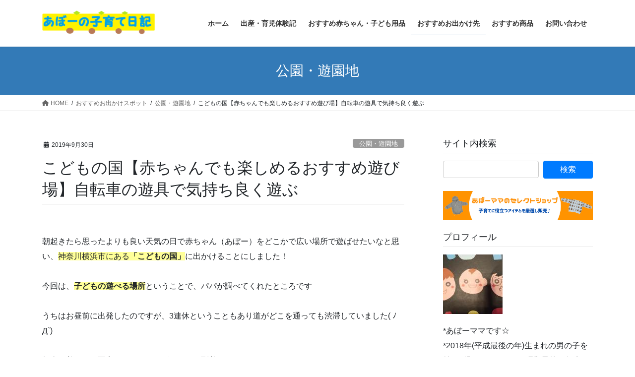

--- FILE ---
content_type: text/html; charset=UTF-8
request_url: https://abou-mom.com/blog-entry-185.html
body_size: 39138
content:
<!DOCTYPE html>
<html dir="ltr" lang="ja" prefix="og: https://ogp.me/ns#">
<head>
<meta charset="utf-8">
<meta http-equiv="X-UA-Compatible" content="IE=edge">
<meta name="viewport" content="width=device-width, initial-scale=1">

<title>こどもの国【赤ちゃんでも楽しめるおすすめ遊び場】自転車の遊具で気持ち良く遊ぶ | あぼーの子育て日記＊</title>

		<!-- All in One SEO 4.5.5 - aioseo.com -->
		<meta name="robots" content="max-image-preview:large" />
		<link rel="canonical" href="https://abou-mom.com/blog-entry-185.html" />
		<meta name="generator" content="All in One SEO (AIOSEO) 4.5.5" />
		<meta property="og:locale" content="ja_JP" />
		<meta property="og:site_name" content="あぼーの子育て日記＊" />
		<meta property="og:type" content="article" />
		<meta property="og:title" content="こどもの国【赤ちゃんでも楽しめるおすすめ遊び場】自転車の遊具で気持ち良く遊ぶ | あぼーの子育て日記＊" />
		<meta property="og:url" content="https://abou-mom.com/blog-entry-185.html" />
		<meta property="og:image" content="https://abou-mom.com/wp-content/uploads/2020/03/IMG_20190923_215208_convert_20190923221633.jpg" />
		<meta property="og:image:secure_url" content="https://abou-mom.com/wp-content/uploads/2020/03/IMG_20190923_215208_convert_20190923221633.jpg" />
		<meta property="og:image:width" content="400" />
		<meta property="og:image:height" content="262" />
		<meta property="article:published_time" content="2019-09-30T13:51:56+00:00" />
		<meta property="article:modified_time" content="2023-09-30T16:03:54+00:00" />
		<meta name="twitter:card" content="summary" />
		<meta name="twitter:title" content="こどもの国【赤ちゃんでも楽しめるおすすめ遊び場】自転車の遊具で気持ち良く遊ぶ | あぼーの子育て日記＊" />
		<meta name="twitter:image" content="https://abou-mom.com/wp-content/uploads/2020/03/IMG_20190923_215208_convert_20190923221633.jpg" />
		<script type="application/ld+json" class="aioseo-schema">
			{"@context":"https:\/\/schema.org","@graph":[{"@type":"Article","@id":"https:\/\/abou-mom.com\/blog-entry-185.html#article","name":"\u3053\u3069\u3082\u306e\u56fd\u3010\u8d64\u3061\u3083\u3093\u3067\u3082\u697d\u3057\u3081\u308b\u304a\u3059\u3059\u3081\u904a\u3073\u5834\u3011\u81ea\u8ee2\u8eca\u306e\u904a\u5177\u3067\u6c17\u6301\u3061\u826f\u304f\u904a\u3076 | \u3042\u307c\u30fc\u306e\u5b50\u80b2\u3066\u65e5\u8a18\uff0a","headline":"\u3053\u3069\u3082\u306e\u56fd\u3010\u8d64\u3061\u3083\u3093\u3067\u3082\u697d\u3057\u3081\u308b\u304a\u3059\u3059\u3081\u904a\u3073\u5834\u3011\u81ea\u8ee2\u8eca\u306e\u904a\u5177\u3067\u6c17\u6301\u3061\u826f\u304f\u904a\u3076","author":{"@id":"https:\/\/abou-mom.com\/blog-entry-author\/magumaguao#author"},"publisher":{"@id":"https:\/\/abou-mom.com\/#person"},"image":{"@type":"ImageObject","url":"https:\/\/abou-mom.com\/wp-content\/uploads\/2020\/03\/IMG_20190923_215208_convert_20190923221633.jpg","width":400,"height":262},"datePublished":"2019-09-30T22:51:56+09:00","dateModified":"2023-10-01T01:03:54+09:00","inLanguage":"ja","mainEntityOfPage":{"@id":"https:\/\/abou-mom.com\/blog-entry-185.html#webpage"},"isPartOf":{"@id":"https:\/\/abou-mom.com\/blog-entry-185.html#webpage"},"articleSection":"\u516c\u5712\u30fb\u904a\u5712\u5730, \u304a\u3059\u3059\u3081, \u3053\u3069\u3082\u306e\u56fd, \u4e57\u308a\u7269, \u4f11\u61a9\u5ba4, \u516c\u5712, \u5b50\u3069\u3082, \u6a2a\u6d5c\u5e02, \u795e\u5948\u5ddd\u770c, \u81ea\u8ee2\u8eca, \u8d64\u3061\u3083\u3093, \u904a\u5177"},{"@type":"BreadcrumbList","@id":"https:\/\/abou-mom.com\/blog-entry-185.html#breadcrumblist","itemListElement":[{"@type":"ListItem","@id":"https:\/\/abou-mom.com\/#listItem","position":1,"name":"\u5bb6"}]},{"@type":"Person","@id":"https:\/\/abou-mom.com\/#person","name":"\u3042\u307c\u30fc\u30de\u30de","image":{"@type":"ImageObject","@id":"https:\/\/abou-mom.com\/blog-entry-185.html#personImage","url":"https:\/\/secure.gravatar.com\/avatar\/7ccd112c92480badcc5dfeb59a535a3a?s=96&d=mm&r=g","width":96,"height":96,"caption":"\u3042\u307c\u30fc\u30de\u30de"}},{"@type":"Person","@id":"https:\/\/abou-mom.com\/blog-entry-author\/magumaguao#author","url":"https:\/\/abou-mom.com\/blog-entry-author\/magumaguao","name":"\u3042\u307c\u30fc\u30de\u30de","image":{"@type":"ImageObject","@id":"https:\/\/abou-mom.com\/blog-entry-185.html#authorImage","url":"https:\/\/secure.gravatar.com\/avatar\/7ccd112c92480badcc5dfeb59a535a3a?s=96&d=mm&r=g","width":96,"height":96,"caption":"\u3042\u307c\u30fc\u30de\u30de"}},{"@type":"WebPage","@id":"https:\/\/abou-mom.com\/blog-entry-185.html#webpage","url":"https:\/\/abou-mom.com\/blog-entry-185.html","name":"\u3053\u3069\u3082\u306e\u56fd\u3010\u8d64\u3061\u3083\u3093\u3067\u3082\u697d\u3057\u3081\u308b\u304a\u3059\u3059\u3081\u904a\u3073\u5834\u3011\u81ea\u8ee2\u8eca\u306e\u904a\u5177\u3067\u6c17\u6301\u3061\u826f\u304f\u904a\u3076 | \u3042\u307c\u30fc\u306e\u5b50\u80b2\u3066\u65e5\u8a18\uff0a","inLanguage":"ja","isPartOf":{"@id":"https:\/\/abou-mom.com\/#website"},"breadcrumb":{"@id":"https:\/\/abou-mom.com\/blog-entry-185.html#breadcrumblist"},"author":{"@id":"https:\/\/abou-mom.com\/blog-entry-author\/magumaguao#author"},"creator":{"@id":"https:\/\/abou-mom.com\/blog-entry-author\/magumaguao#author"},"image":{"@type":"ImageObject","url":"https:\/\/abou-mom.com\/wp-content\/uploads\/2020\/03\/IMG_20190923_215208_convert_20190923221633.jpg","@id":"https:\/\/abou-mom.com\/blog-entry-185.html\/#mainImage","width":400,"height":262},"primaryImageOfPage":{"@id":"https:\/\/abou-mom.com\/blog-entry-185.html#mainImage"},"datePublished":"2019-09-30T22:51:56+09:00","dateModified":"2023-10-01T01:03:54+09:00"},{"@type":"WebSite","@id":"https:\/\/abou-mom.com\/#website","url":"https:\/\/abou-mom.com\/","name":"\u3042\u307c\u30fc\u306e\u5b50\u80b2\u3066\u65e5\u8a18\uff0a","description":"\u5b50\u3069\u3082\u306e\u304a\u3059\u3059\u3081\u904a\u3073\u5834\u30fb\u304a\u3059\u3059\u3081\u304a\u51fa\u304b\u3051\u5148\u30fb\u80b2\u5150\u30a2\u30a4\u30c6\u30e0\u306e\u7d39\u4ecb\u3068\u51fa\u7523\u30fb\u80b2\u5150\u8a18\u9332","inLanguage":"ja","publisher":{"@id":"https:\/\/abou-mom.com\/#person"}}]}
		</script>
		<!-- All in One SEO -->

<link rel="alternate" type="application/rss+xml" title="あぼーの子育て日記＊ &raquo; フィード" href="https://abou-mom.com/feed" />
<link rel="alternate" type="application/rss+xml" title="あぼーの子育て日記＊ &raquo; コメントフィード" href="https://abou-mom.com/comments/feed" />
<link rel="alternate" type="application/rss+xml" title="あぼーの子育て日記＊ &raquo; こどもの国【赤ちゃんでも楽しめるおすすめ遊び場】自転車の遊具で気持ち良く遊ぶ のコメントのフィード" href="https://abou-mom.com/blog-entry-185.html/feed" />
<meta name="description" content="朝起きたら思ったよりも良い天気の日でうちの0歳児の赤ちゃん（あぼー）をどこかで広い場所で遊ばせたいなと思い、神奈川横浜市にある「こどもの国」に出かけることにしました！今回は、子どもの遊べる場所ということで、パパが調べてくれたところです。今回は子どもの遊べる広い場所である「こどもの国」を紹介します。" /><link rel='preload' id='vkExUnit_common_style-css-preload' href='https://abou-mom.com/wp-content/plugins/vk-all-in-one-expansion-unit/assets/css/vkExUnit_style.css?ver=9.94.1.1' as='style' onload="this.onload=null;this.rel='stylesheet'"/>
<link rel='stylesheet' id='vkExUnit_common_style-css' href='https://abou-mom.com/wp-content/plugins/vk-all-in-one-expansion-unit/assets/css/vkExUnit_style.css?ver=9.94.1.1' media='print' onload="this.media='all'; this.onload=null;">
<style id='vkExUnit_common_style-inline-css' type='text/css'>
.veu_promotion-alert__content--text { border: 1px solid rgba(0,0,0,0.125); padding: 0.5em 1em; border-radius: var(--vk-size-radius); margin-bottom: var(--vk-margin-block-bottom); font-size: 0.875rem; } /* Alert Content部分に段落タグを入れた場合に最後の段落の余白を0にする */ .veu_promotion-alert__content--text p:last-of-type{ margin-bottom:0; margin-top: 0; }
:root {--ver_page_top_button_url:url(https://abou-mom.com/wp-content/plugins/vk-all-in-one-expansion-unit/assets/images/to-top-btn-icon.svg);}@font-face {font-weight: normal;font-style: normal;font-family: "vk_sns";src: url("https://abou-mom.com/wp-content/plugins/vk-all-in-one-expansion-unit/inc/sns/icons/fonts/vk_sns.eot?-bq20cj");src: url("https://abou-mom.com/wp-content/plugins/vk-all-in-one-expansion-unit/inc/sns/icons/fonts/vk_sns.eot?#iefix-bq20cj") format("embedded-opentype"),url("https://abou-mom.com/wp-content/plugins/vk-all-in-one-expansion-unit/inc/sns/icons/fonts/vk_sns.woff?-bq20cj") format("woff"),url("https://abou-mom.com/wp-content/plugins/vk-all-in-one-expansion-unit/inc/sns/icons/fonts/vk_sns.ttf?-bq20cj") format("truetype"),url("https://abou-mom.com/wp-content/plugins/vk-all-in-one-expansion-unit/inc/sns/icons/fonts/vk_sns.svg?-bq20cj#vk_sns") format("svg");}
</style>
<link rel='preload' id='wp-block-library-css-preload' href='https://abou-mom.com/wp-includes/css/dist/block-library/style.min.css?ver=6.2.8' as='style' onload="this.onload=null;this.rel='stylesheet'"/>
<link rel='stylesheet' id='wp-block-library-css' href='https://abou-mom.com/wp-includes/css/dist/block-library/style.min.css?ver=6.2.8' media='print' onload="this.media='all'; this.onload=null;">
<style id='wp-block-library-inline-css' type='text/css'>
/* VK Color Palettes */
</style>
<link rel='preload' id='classic-theme-styles-css-preload' href='https://abou-mom.com/wp-includes/css/classic-themes.min.css?ver=6.2.8' as='style' onload="this.onload=null;this.rel='stylesheet'"/>
<link rel='stylesheet' id='classic-theme-styles-css' href='https://abou-mom.com/wp-includes/css/classic-themes.min.css?ver=6.2.8' media='print' onload="this.media='all'; this.onload=null;">
<style id='global-styles-inline-css' type='text/css'>
body{--wp--preset--color--black: #000000;--wp--preset--color--cyan-bluish-gray: #abb8c3;--wp--preset--color--white: #ffffff;--wp--preset--color--pale-pink: #f78da7;--wp--preset--color--vivid-red: #cf2e2e;--wp--preset--color--luminous-vivid-orange: #ff6900;--wp--preset--color--luminous-vivid-amber: #fcb900;--wp--preset--color--light-green-cyan: #7bdcb5;--wp--preset--color--vivid-green-cyan: #00d084;--wp--preset--color--pale-cyan-blue: #8ed1fc;--wp--preset--color--vivid-cyan-blue: #0693e3;--wp--preset--color--vivid-purple: #9b51e0;--wp--preset--gradient--vivid-cyan-blue-to-vivid-purple: linear-gradient(135deg,rgba(6,147,227,1) 0%,rgb(155,81,224) 100%);--wp--preset--gradient--light-green-cyan-to-vivid-green-cyan: linear-gradient(135deg,rgb(122,220,180) 0%,rgb(0,208,130) 100%);--wp--preset--gradient--luminous-vivid-amber-to-luminous-vivid-orange: linear-gradient(135deg,rgba(252,185,0,1) 0%,rgba(255,105,0,1) 100%);--wp--preset--gradient--luminous-vivid-orange-to-vivid-red: linear-gradient(135deg,rgba(255,105,0,1) 0%,rgb(207,46,46) 100%);--wp--preset--gradient--very-light-gray-to-cyan-bluish-gray: linear-gradient(135deg,rgb(238,238,238) 0%,rgb(169,184,195) 100%);--wp--preset--gradient--cool-to-warm-spectrum: linear-gradient(135deg,rgb(74,234,220) 0%,rgb(151,120,209) 20%,rgb(207,42,186) 40%,rgb(238,44,130) 60%,rgb(251,105,98) 80%,rgb(254,248,76) 100%);--wp--preset--gradient--blush-light-purple: linear-gradient(135deg,rgb(255,206,236) 0%,rgb(152,150,240) 100%);--wp--preset--gradient--blush-bordeaux: linear-gradient(135deg,rgb(254,205,165) 0%,rgb(254,45,45) 50%,rgb(107,0,62) 100%);--wp--preset--gradient--luminous-dusk: linear-gradient(135deg,rgb(255,203,112) 0%,rgb(199,81,192) 50%,rgb(65,88,208) 100%);--wp--preset--gradient--pale-ocean: linear-gradient(135deg,rgb(255,245,203) 0%,rgb(182,227,212) 50%,rgb(51,167,181) 100%);--wp--preset--gradient--electric-grass: linear-gradient(135deg,rgb(202,248,128) 0%,rgb(113,206,126) 100%);--wp--preset--gradient--midnight: linear-gradient(135deg,rgb(2,3,129) 0%,rgb(40,116,252) 100%);--wp--preset--duotone--dark-grayscale: url('#wp-duotone-dark-grayscale');--wp--preset--duotone--grayscale: url('#wp-duotone-grayscale');--wp--preset--duotone--purple-yellow: url('#wp-duotone-purple-yellow');--wp--preset--duotone--blue-red: url('#wp-duotone-blue-red');--wp--preset--duotone--midnight: url('#wp-duotone-midnight');--wp--preset--duotone--magenta-yellow: url('#wp-duotone-magenta-yellow');--wp--preset--duotone--purple-green: url('#wp-duotone-purple-green');--wp--preset--duotone--blue-orange: url('#wp-duotone-blue-orange');--wp--preset--font-size--small: 13px;--wp--preset--font-size--medium: 20px;--wp--preset--font-size--large: 36px;--wp--preset--font-size--x-large: 42px;--wp--preset--spacing--20: 0.44rem;--wp--preset--spacing--30: 0.67rem;--wp--preset--spacing--40: 1rem;--wp--preset--spacing--50: 1.5rem;--wp--preset--spacing--60: 2.25rem;--wp--preset--spacing--70: 3.38rem;--wp--preset--spacing--80: 5.06rem;--wp--preset--shadow--natural: 6px 6px 9px rgba(0, 0, 0, 0.2);--wp--preset--shadow--deep: 12px 12px 50px rgba(0, 0, 0, 0.4);--wp--preset--shadow--sharp: 6px 6px 0px rgba(0, 0, 0, 0.2);--wp--preset--shadow--outlined: 6px 6px 0px -3px rgba(255, 255, 255, 1), 6px 6px rgba(0, 0, 0, 1);--wp--preset--shadow--crisp: 6px 6px 0px rgba(0, 0, 0, 1);}:where(.is-layout-flex){gap: 0.5em;}body .is-layout-flow > .alignleft{float: left;margin-inline-start: 0;margin-inline-end: 2em;}body .is-layout-flow > .alignright{float: right;margin-inline-start: 2em;margin-inline-end: 0;}body .is-layout-flow > .aligncenter{margin-left: auto !important;margin-right: auto !important;}body .is-layout-constrained > .alignleft{float: left;margin-inline-start: 0;margin-inline-end: 2em;}body .is-layout-constrained > .alignright{float: right;margin-inline-start: 2em;margin-inline-end: 0;}body .is-layout-constrained > .aligncenter{margin-left: auto !important;margin-right: auto !important;}body .is-layout-constrained > :where(:not(.alignleft):not(.alignright):not(.alignfull)){max-width: var(--wp--style--global--content-size);margin-left: auto !important;margin-right: auto !important;}body .is-layout-constrained > .alignwide{max-width: var(--wp--style--global--wide-size);}body .is-layout-flex{display: flex;}body .is-layout-flex{flex-wrap: wrap;align-items: center;}body .is-layout-flex > *{margin: 0;}:where(.wp-block-columns.is-layout-flex){gap: 2em;}.has-black-color{color: var(--wp--preset--color--black) !important;}.has-cyan-bluish-gray-color{color: var(--wp--preset--color--cyan-bluish-gray) !important;}.has-white-color{color: var(--wp--preset--color--white) !important;}.has-pale-pink-color{color: var(--wp--preset--color--pale-pink) !important;}.has-vivid-red-color{color: var(--wp--preset--color--vivid-red) !important;}.has-luminous-vivid-orange-color{color: var(--wp--preset--color--luminous-vivid-orange) !important;}.has-luminous-vivid-amber-color{color: var(--wp--preset--color--luminous-vivid-amber) !important;}.has-light-green-cyan-color{color: var(--wp--preset--color--light-green-cyan) !important;}.has-vivid-green-cyan-color{color: var(--wp--preset--color--vivid-green-cyan) !important;}.has-pale-cyan-blue-color{color: var(--wp--preset--color--pale-cyan-blue) !important;}.has-vivid-cyan-blue-color{color: var(--wp--preset--color--vivid-cyan-blue) !important;}.has-vivid-purple-color{color: var(--wp--preset--color--vivid-purple) !important;}.has-black-background-color{background-color: var(--wp--preset--color--black) !important;}.has-cyan-bluish-gray-background-color{background-color: var(--wp--preset--color--cyan-bluish-gray) !important;}.has-white-background-color{background-color: var(--wp--preset--color--white) !important;}.has-pale-pink-background-color{background-color: var(--wp--preset--color--pale-pink) !important;}.has-vivid-red-background-color{background-color: var(--wp--preset--color--vivid-red) !important;}.has-luminous-vivid-orange-background-color{background-color: var(--wp--preset--color--luminous-vivid-orange) !important;}.has-luminous-vivid-amber-background-color{background-color: var(--wp--preset--color--luminous-vivid-amber) !important;}.has-light-green-cyan-background-color{background-color: var(--wp--preset--color--light-green-cyan) !important;}.has-vivid-green-cyan-background-color{background-color: var(--wp--preset--color--vivid-green-cyan) !important;}.has-pale-cyan-blue-background-color{background-color: var(--wp--preset--color--pale-cyan-blue) !important;}.has-vivid-cyan-blue-background-color{background-color: var(--wp--preset--color--vivid-cyan-blue) !important;}.has-vivid-purple-background-color{background-color: var(--wp--preset--color--vivid-purple) !important;}.has-black-border-color{border-color: var(--wp--preset--color--black) !important;}.has-cyan-bluish-gray-border-color{border-color: var(--wp--preset--color--cyan-bluish-gray) !important;}.has-white-border-color{border-color: var(--wp--preset--color--white) !important;}.has-pale-pink-border-color{border-color: var(--wp--preset--color--pale-pink) !important;}.has-vivid-red-border-color{border-color: var(--wp--preset--color--vivid-red) !important;}.has-luminous-vivid-orange-border-color{border-color: var(--wp--preset--color--luminous-vivid-orange) !important;}.has-luminous-vivid-amber-border-color{border-color: var(--wp--preset--color--luminous-vivid-amber) !important;}.has-light-green-cyan-border-color{border-color: var(--wp--preset--color--light-green-cyan) !important;}.has-vivid-green-cyan-border-color{border-color: var(--wp--preset--color--vivid-green-cyan) !important;}.has-pale-cyan-blue-border-color{border-color: var(--wp--preset--color--pale-cyan-blue) !important;}.has-vivid-cyan-blue-border-color{border-color: var(--wp--preset--color--vivid-cyan-blue) !important;}.has-vivid-purple-border-color{border-color: var(--wp--preset--color--vivid-purple) !important;}.has-vivid-cyan-blue-to-vivid-purple-gradient-background{background: var(--wp--preset--gradient--vivid-cyan-blue-to-vivid-purple) !important;}.has-light-green-cyan-to-vivid-green-cyan-gradient-background{background: var(--wp--preset--gradient--light-green-cyan-to-vivid-green-cyan) !important;}.has-luminous-vivid-amber-to-luminous-vivid-orange-gradient-background{background: var(--wp--preset--gradient--luminous-vivid-amber-to-luminous-vivid-orange) !important;}.has-luminous-vivid-orange-to-vivid-red-gradient-background{background: var(--wp--preset--gradient--luminous-vivid-orange-to-vivid-red) !important;}.has-very-light-gray-to-cyan-bluish-gray-gradient-background{background: var(--wp--preset--gradient--very-light-gray-to-cyan-bluish-gray) !important;}.has-cool-to-warm-spectrum-gradient-background{background: var(--wp--preset--gradient--cool-to-warm-spectrum) !important;}.has-blush-light-purple-gradient-background{background: var(--wp--preset--gradient--blush-light-purple) !important;}.has-blush-bordeaux-gradient-background{background: var(--wp--preset--gradient--blush-bordeaux) !important;}.has-luminous-dusk-gradient-background{background: var(--wp--preset--gradient--luminous-dusk) !important;}.has-pale-ocean-gradient-background{background: var(--wp--preset--gradient--pale-ocean) !important;}.has-electric-grass-gradient-background{background: var(--wp--preset--gradient--electric-grass) !important;}.has-midnight-gradient-background{background: var(--wp--preset--gradient--midnight) !important;}.has-small-font-size{font-size: var(--wp--preset--font-size--small) !important;}.has-medium-font-size{font-size: var(--wp--preset--font-size--medium) !important;}.has-large-font-size{font-size: var(--wp--preset--font-size--large) !important;}.has-x-large-font-size{font-size: var(--wp--preset--font-size--x-large) !important;}
.wp-block-navigation a:where(:not(.wp-element-button)){color: inherit;}
:where(.wp-block-columns.is-layout-flex){gap: 2em;}
.wp-block-pullquote{font-size: 1.5em;line-height: 1.6;}
</style>
<link rel='preload' id='contact-form-7-css-preload' href='https://abou-mom.com/wp-content/plugins/contact-form-7/includes/css/styles.css?ver=5.8.7' as='style' onload="this.onload=null;this.rel='stylesheet'"/>
<link rel='stylesheet' id='contact-form-7-css' href='https://abou-mom.com/wp-content/plugins/contact-form-7/includes/css/styles.css?ver=5.8.7' media='print' onload="this.media='all'; this.onload=null;">
<link rel='preload' id='pz-linkcard-css-preload' href='//abou-mom.com/wp-content/uploads/pz-linkcard/style.css?ver=2.5.1.263' as='style' onload="this.onload=null;this.rel='stylesheet'"/>
<link rel='stylesheet' id='pz-linkcard-css' href='//abou-mom.com/wp-content/uploads/pz-linkcard/style.css?ver=2.5.1.263' media='print' onload="this.media='all'; this.onload=null;">
<link rel='preload' id='veu-cta-css-preload' href='https://abou-mom.com/wp-content/plugins/vk-all-in-one-expansion-unit/inc/call-to-action/package/assets/css/style.css?ver=9.94.1.1' as='style' onload="this.onload=null;this.rel='stylesheet'"/>
<link rel='stylesheet' id='veu-cta-css' href='https://abou-mom.com/wp-content/plugins/vk-all-in-one-expansion-unit/inc/call-to-action/package/assets/css/style.css?ver=9.94.1.1' media='print' onload="this.media='all'; this.onload=null;">
<style id='vk-swiper-style-css' type='text/css'>@font-face{font-family:swiper-icons;src:url('[data-uri]');font-weight:400;font-style:normal}:root{--swiper-theme-color:#007aff}:host{position:relative;display:block;margin-left:auto;margin-right:auto;z-index:1}.swiper{margin-left:auto;margin-right:auto;position:relative;overflow:hidden;list-style:none;padding:0;z-index:1;display:block}.swiper-vertical>.swiper-wrapper{flex-direction:column}.swiper-wrapper{position:relative;width:100%;height:100%;z-index:1;display:flex;transition-property:transform;transition-timing-function:var(--swiper-wrapper-transition-timing-function,initial);box-sizing:content-box}.swiper-android .swiper-slide,.swiper-ios .swiper-slide,.swiper-wrapper{transform:translate3d(0px,0,0)}.swiper-horizontal{touch-action:pan-y}.swiper-vertical{touch-action:pan-x}.swiper-slide{flex-shrink:0;width:100%;height:100%;position:relative;transition-property:transform;display:block}.swiper-slide-invisible-blank{visibility:hidden}.swiper-autoheight,.swiper-autoheight .swiper-slide{height:auto}.swiper-autoheight .swiper-wrapper{align-items:flex-start;transition-property:transform,height}.swiper-backface-hidden .swiper-slide{transform:translateZ(0);-webkit-backface-visibility:hidden;backface-visibility:hidden}.swiper-3d.swiper-css-mode .swiper-wrapper{perspective:1200px}.swiper-3d .swiper-wrapper{transform-style:preserve-3d}.swiper-3d{perspective:1200px}.swiper-3d .swiper-cube-shadow,.swiper-3d .swiper-slide{transform-style:preserve-3d}.swiper-css-mode>.swiper-wrapper{overflow:auto;scrollbar-width:none;-ms-overflow-style:none}.swiper-css-mode>.swiper-wrapper::-webkit-scrollbar{display:none}.swiper-css-mode>.swiper-wrapper>.swiper-slide{scroll-snap-align:start start}.swiper-css-mode.swiper-horizontal>.swiper-wrapper{scroll-snap-type:x mandatory}.swiper-css-mode.swiper-vertical>.swiper-wrapper{scroll-snap-type:y mandatory}.swiper-css-mode.swiper-free-mode>.swiper-wrapper{scroll-snap-type:none}.swiper-css-mode.swiper-free-mode>.swiper-wrapper>.swiper-slide{scroll-snap-align:none}.swiper-css-mode.swiper-centered>.swiper-wrapper::before{content:'';flex-shrink:0;order:9999}.swiper-css-mode.swiper-centered>.swiper-wrapper>.swiper-slide{scroll-snap-align:center center;scroll-snap-stop:always}.swiper-css-mode.swiper-centered.swiper-horizontal>.swiper-wrapper>.swiper-slide:first-child{margin-inline-start:var(--swiper-centered-offset-before)}.swiper-css-mode.swiper-centered.swiper-horizontal>.swiper-wrapper::before{height:100%;min-height:1px;width:var(--swiper-centered-offset-after)}.swiper-css-mode.swiper-centered.swiper-vertical>.swiper-wrapper>.swiper-slide:first-child{margin-block-start:var(--swiper-centered-offset-before)}.swiper-css-mode.swiper-centered.swiper-vertical>.swiper-wrapper::before{width:100%;min-width:1px;height:var(--swiper-centered-offset-after)}.swiper-3d .swiper-slide-shadow,.swiper-3d .swiper-slide-shadow-bottom,.swiper-3d .swiper-slide-shadow-left,.swiper-3d .swiper-slide-shadow-right,.swiper-3d .swiper-slide-shadow-top{position:absolute;left:0;top:0;width:100%;height:100%;pointer-events:none;z-index:10}.swiper-3d .swiper-slide-shadow{background:rgba(0,0,0,.15)}.swiper-3d .swiper-slide-shadow-left{background-image:linear-gradient(to left,rgba(0,0,0,.5),rgba(0,0,0,0))}.swiper-3d .swiper-slide-shadow-right{background-image:linear-gradient(to right,rgba(0,0,0,.5),rgba(0,0,0,0))}.swiper-3d .swiper-slide-shadow-top{background-image:linear-gradient(to top,rgba(0,0,0,.5),rgba(0,0,0,0))}.swiper-3d .swiper-slide-shadow-bottom{background-image:linear-gradient(to bottom,rgba(0,0,0,.5),rgba(0,0,0,0))}.swiper-lazy-preloader{width:42px;height:42px;position:absolute;left:50%;top:50%;margin-left:-21px;margin-top:-21px;z-index:10;transform-origin:50%;box-sizing:border-box;border:4px solid var(--swiper-preloader-color,var(--swiper-theme-color));border-radius:50%;border-top-color:transparent}.swiper-watch-progress .swiper-slide-visible .swiper-lazy-preloader,.swiper:not(.swiper-watch-progress) .swiper-lazy-preloader{animation:swiper-preloader-spin 1s infinite linear}.swiper-lazy-preloader-white{--swiper-preloader-color:#fff}.swiper-lazy-preloader-black{--swiper-preloader-color:#000}@keyframes swiper-preloader-spin{0%{transform:rotate(0deg)}100%{transform:rotate(360deg)}}.swiper-virtual .swiper-slide{-webkit-backface-visibility:hidden;transform:translateZ(0)}.swiper-virtual.swiper-css-mode .swiper-wrapper::after{content:'';position:absolute;left:0;top:0;pointer-events:none}.swiper-virtual.swiper-css-mode.swiper-horizontal .swiper-wrapper::after{height:1px;width:var(--swiper-virtual-size)}.swiper-virtual.swiper-css-mode.swiper-vertical .swiper-wrapper::after{width:1px;height:var(--swiper-virtual-size)}:root{--swiper-navigation-size:44px}.swiper-button-next,.swiper-button-prev{position:absolute;top:var(--swiper-navigation-top-offset,50%);width:calc(var(--swiper-navigation-size)/44 * 27);height:var(--swiper-navigation-size);margin-top:calc(0px - (var(--swiper-navigation-size)/2));z-index:10;cursor:pointer;display:flex;align-items:center;justify-content:center;color:var(--swiper-navigation-color,var(--swiper-theme-color))}.swiper-button-next.swiper-button-disabled,.swiper-button-prev.swiper-button-disabled{opacity:.35;cursor:auto;pointer-events:none}.swiper-button-next.swiper-button-hidden,.swiper-button-prev.swiper-button-hidden{opacity:0;cursor:auto;pointer-events:none}.swiper-navigation-disabled .swiper-button-next,.swiper-navigation-disabled .swiper-button-prev{display:none!important}.swiper-button-next svg,.swiper-button-prev svg{width:100%;height:100%;object-fit:contain;transform-origin:center}.swiper-rtl .swiper-button-next svg,.swiper-rtl .swiper-button-prev svg{transform:rotate(180deg)}.swiper-button-prev,.swiper-rtl .swiper-button-next{left:var(--swiper-navigation-sides-offset,10px);right:auto}.swiper-button-next,.swiper-rtl .swiper-button-prev{right:var(--swiper-navigation-sides-offset,10px);left:auto}.swiper-button-lock{display:none}.swiper-button-next:after,.swiper-button-prev:after{font-family:swiper-icons;font-size:var(--swiper-navigation-size);text-transform:none!important;letter-spacing:0;font-variant:initial;line-height:1}.swiper-button-prev:after,.swiper-rtl .swiper-button-next:after{content:'prev'}.swiper-button-next,.swiper-rtl .swiper-button-prev{right:var(--swiper-navigation-sides-offset,10px);left:auto}.swiper-button-next:after,.swiper-rtl .swiper-button-prev:after{content:'next'}.swiper-pagination{position:absolute;text-align:center;transition:.3s opacity;transform:translate3d(0,0,0);z-index:10}.swiper-pagination.swiper-pagination-hidden{opacity:0}.swiper-pagination-disabled>.swiper-pagination,.swiper-pagination.swiper-pagination-disabled{display:none!important}.swiper-horizontal>.swiper-pagination-bullets,.swiper-pagination-bullets.swiper-pagination-horizontal,.swiper-pagination-custom,.swiper-pagination-fraction{bottom:var(--swiper-pagination-bottom,8px);top:var(--swiper-pagination-top,auto);left:0;width:100%}.swiper-pagination-bullets-dynamic{overflow:hidden;font-size:0}.swiper-pagination-bullets-dynamic .swiper-pagination-bullet{transform:scale(.33);position:relative}.swiper-pagination-bullets-dynamic .swiper-pagination-bullet-active{transform:scale(1)}.swiper-pagination-bullets-dynamic .swiper-pagination-bullet-active-main{transform:scale(1)}.swiper-pagination-bullets-dynamic .swiper-pagination-bullet-active-prev{transform:scale(.66)}.swiper-pagination-bullets-dynamic .swiper-pagination-bullet-active-prev-prev{transform:scale(.33)}.swiper-pagination-bullets-dynamic .swiper-pagination-bullet-active-next{transform:scale(.66)}.swiper-pagination-bullets-dynamic .swiper-pagination-bullet-active-next-next{transform:scale(.33)}.swiper-pagination-bullet{width:var(--swiper-pagination-bullet-width,var(--swiper-pagination-bullet-size,8px));height:var(--swiper-pagination-bullet-height,var(--swiper-pagination-bullet-size,8px));display:inline-block;border-radius:var(--swiper-pagination-bullet-border-radius,50%);background:var(--swiper-pagination-bullet-inactive-color,#000);opacity:var(--swiper-pagination-bullet-inactive-opacity,.2)}button.swiper-pagination-bullet{border:none;margin:0;padding:0;box-shadow:none;-webkit-appearance:none;appearance:none}.swiper-pagination-clickable .swiper-pagination-bullet{cursor:pointer}.swiper-pagination-bullet:only-child{display:none!important}.swiper-pagination-bullet-active{opacity:var(--swiper-pagination-bullet-opacity,1);background:var(--swiper-pagination-color,var(--swiper-theme-color))}.swiper-pagination-vertical.swiper-pagination-bullets,.swiper-vertical>.swiper-pagination-bullets{right:var(--swiper-pagination-right,8px);left:var(--swiper-pagination-left,auto);top:50%;transform:translate3d(0px,-50%,0)}.swiper-pagination-vertical.swiper-pagination-bullets .swiper-pagination-bullet,.swiper-vertical>.swiper-pagination-bullets .swiper-pagination-bullet{margin:var(--swiper-pagination-bullet-vertical-gap,6px) 0;display:block}.swiper-pagination-vertical.swiper-pagination-bullets.swiper-pagination-bullets-dynamic,.swiper-vertical>.swiper-pagination-bullets.swiper-pagination-bullets-dynamic{top:50%;transform:translateY(-50%);width:8px}.swiper-pagination-vertical.swiper-pagination-bullets.swiper-pagination-bullets-dynamic .swiper-pagination-bullet,.swiper-vertical>.swiper-pagination-bullets.swiper-pagination-bullets-dynamic .swiper-pagination-bullet{display:inline-block;transition:.2s transform,.2s top}.swiper-horizontal>.swiper-pagination-bullets .swiper-pagination-bullet,.swiper-pagination-horizontal.swiper-pagination-bullets .swiper-pagination-bullet{margin:0 var(--swiper-pagination-bullet-horizontal-gap,4px)}.swiper-horizontal>.swiper-pagination-bullets.swiper-pagination-bullets-dynamic,.swiper-pagination-horizontal.swiper-pagination-bullets.swiper-pagination-bullets-dynamic{left:50%;transform:translateX(-50%);white-space:nowrap}.swiper-horizontal>.swiper-pagination-bullets.swiper-pagination-bullets-dynamic .swiper-pagination-bullet,.swiper-pagination-horizontal.swiper-pagination-bullets.swiper-pagination-bullets-dynamic .swiper-pagination-bullet{transition:.2s transform,.2s left}.swiper-horizontal.swiper-rtl>.swiper-pagination-bullets-dynamic .swiper-pagination-bullet{transition:.2s transform,.2s right}.swiper-pagination-fraction{color:var(--swiper-pagination-fraction-color,inherit)}.swiper-pagination-progressbar{background:var(--swiper-pagination-progressbar-bg-color,rgba(0,0,0,.25));position:absolute}.swiper-pagination-progressbar .swiper-pagination-progressbar-fill{background:var(--swiper-pagination-color,var(--swiper-theme-color));position:absolute;left:0;top:0;width:100%;height:100%;transform:scale(0);transform-origin:left top}.swiper-rtl .swiper-pagination-progressbar .swiper-pagination-progressbar-fill{transform-origin:right top}.swiper-horizontal>.swiper-pagination-progressbar,.swiper-pagination-progressbar.swiper-pagination-horizontal,.swiper-pagination-progressbar.swiper-pagination-vertical.swiper-pagination-progressbar-opposite,.swiper-vertical>.swiper-pagination-progressbar.swiper-pagination-progressbar-opposite{width:100%;height:var(--swiper-pagination-progressbar-size,4px);left:0;top:0}.swiper-horizontal>.swiper-pagination-progressbar.swiper-pagination-progressbar-opposite,.swiper-pagination-progressbar.swiper-pagination-horizontal.swiper-pagination-progressbar-opposite,.swiper-pagination-progressbar.swiper-pagination-vertical,.swiper-vertical>.swiper-pagination-progressbar{width:var(--swiper-pagination-progressbar-size,4px);height:100%;left:0;top:0}.swiper-pagination-lock{display:none}.swiper-scrollbar{border-radius:var(--swiper-scrollbar-border-radius,10px);position:relative;touch-action:none;background:var(--swiper-scrollbar-bg-color,rgba(0,0,0,.1))}.swiper-scrollbar-disabled>.swiper-scrollbar,.swiper-scrollbar.swiper-scrollbar-disabled{display:none!important}.swiper-horizontal>.swiper-scrollbar,.swiper-scrollbar.swiper-scrollbar-horizontal{position:absolute;left:var(--swiper-scrollbar-sides-offset,1%);bottom:var(--swiper-scrollbar-bottom,4px);top:var(--swiper-scrollbar-top,auto);z-index:50;height:var(--swiper-scrollbar-size,4px);width:calc(100% - 2 * var(--swiper-scrollbar-sides-offset,1%))}.swiper-scrollbar.swiper-scrollbar-vertical,.swiper-vertical>.swiper-scrollbar{position:absolute;left:var(--swiper-scrollbar-left,auto);right:var(--swiper-scrollbar-right,4px);top:var(--swiper-scrollbar-sides-offset,1%);z-index:50;width:var(--swiper-scrollbar-size,4px);height:calc(100% - 2 * var(--swiper-scrollbar-sides-offset,1%))}.swiper-scrollbar-drag{height:100%;width:100%;position:relative;background:var(--swiper-scrollbar-drag-bg-color,rgba(0,0,0,.5));border-radius:var(--swiper-scrollbar-border-radius,10px);left:0;top:0}.swiper-scrollbar-cursor-drag{cursor:move}.swiper-scrollbar-lock{display:none}.swiper-zoom-container{width:100%;height:100%;display:flex;justify-content:center;align-items:center;text-align:center}.swiper-zoom-container>canvas,.swiper-zoom-container>img,.swiper-zoom-container>svg{max-width:100%;max-height:100%;object-fit:contain}.swiper-slide-zoomed{cursor:move;touch-action:none}.swiper .swiper-notification{position:absolute;left:0;top:0;pointer-events:none;opacity:0;z-index:-1000}.swiper-free-mode>.swiper-wrapper{transition-timing-function:ease-out;margin:0 auto}.swiper-grid>.swiper-wrapper{flex-wrap:wrap}.swiper-grid-column>.swiper-wrapper{flex-wrap:wrap;flex-direction:column}.swiper-fade.swiper-free-mode .swiper-slide{transition-timing-function:ease-out}.swiper-fade .swiper-slide{pointer-events:none;transition-property:opacity}.swiper-fade .swiper-slide .swiper-slide{pointer-events:none}.swiper-fade .swiper-slide-active{pointer-events:auto}.swiper-fade .swiper-slide-active .swiper-slide-active{pointer-events:auto}.swiper-cube{overflow:visible}.swiper-cube .swiper-slide{pointer-events:none;-webkit-backface-visibility:hidden;backface-visibility:hidden;z-index:1;visibility:hidden;transform-origin:0 0;width:100%;height:100%}.swiper-cube .swiper-slide .swiper-slide{pointer-events:none}.swiper-cube.swiper-rtl .swiper-slide{transform-origin:100% 0}.swiper-cube .swiper-slide-active,.swiper-cube .swiper-slide-active .swiper-slide-active{pointer-events:auto}.swiper-cube .swiper-slide-active,.swiper-cube .swiper-slide-next,.swiper-cube .swiper-slide-prev{pointer-events:auto;visibility:visible}.swiper-cube .swiper-cube-shadow{position:absolute;left:0;bottom:0px;width:100%;height:100%;opacity:.6;z-index:0}.swiper-cube .swiper-cube-shadow:before{content:'';background:#000;position:absolute;left:0;top:0;bottom:0;right:0;filter:blur(50px)}.swiper-cube .swiper-slide-next+.swiper-slide{pointer-events:auto;visibility:visible}.swiper-cube .swiper-slide-shadow-cube.swiper-slide-shadow-bottom,.swiper-cube .swiper-slide-shadow-cube.swiper-slide-shadow-left,.swiper-cube .swiper-slide-shadow-cube.swiper-slide-shadow-right,.swiper-cube .swiper-slide-shadow-cube.swiper-slide-shadow-top{z-index:0;-webkit-backface-visibility:hidden;backface-visibility:hidden}.swiper-flip{overflow:visible}.swiper-flip .swiper-slide{pointer-events:none;-webkit-backface-visibility:hidden;backface-visibility:hidden;z-index:1}.swiper-flip .swiper-slide .swiper-slide{pointer-events:none}.swiper-flip .swiper-slide-active,.swiper-flip .swiper-slide-active .swiper-slide-active{pointer-events:auto}.swiper-flip .swiper-slide-shadow-flip.swiper-slide-shadow-bottom,.swiper-flip .swiper-slide-shadow-flip.swiper-slide-shadow-left,.swiper-flip .swiper-slide-shadow-flip.swiper-slide-shadow-right,.swiper-flip .swiper-slide-shadow-flip.swiper-slide-shadow-top{z-index:0;-webkit-backface-visibility:hidden;backface-visibility:hidden}.swiper-creative .swiper-slide{-webkit-backface-visibility:hidden;backface-visibility:hidden;overflow:hidden;transition-property:transform,opacity,height}.swiper-cards{overflow:visible}.swiper-cards .swiper-slide{transform-origin:center bottom;-webkit-backface-visibility:hidden;backface-visibility:hidden;overflow:hidden}</style>
<link rel='preload' id='wordpress-popular-posts-css-css-preload' href='https://abou-mom.com/wp-content/plugins/wordpress-popular-posts/assets/css/wpp.css?ver=6.4.0' as='style' onload="this.onload=null;this.rel='stylesheet'"/>
<link rel='stylesheet' id='wordpress-popular-posts-css-css' href='https://abou-mom.com/wp-content/plugins/wordpress-popular-posts/assets/css/wpp.css?ver=6.4.0' media='print' onload="this.media='all'; this.onload=null;">
<style id='bootstrap-4-style-css' type='text/css'>:root{--blue:#007bff;--indigo:#6610f2;--purple:#6f42c1;--pink:#e83e8c;--red:#dc3545;--orange:#fd7e14;--yellow:#ffc107;--green:#28a745;--teal:#20c997;--cyan:#17a2b8;--white:#fff;--gray:#6c757d;--gray-dark:#343a40;--primary:#007bff;--secondary:#6c757d;--success:#28a745;--info:#17a2b8;--warning:#ffc107;--danger:#dc3545;--light:#f8f9fa;--dark:#343a40;--breakpoint-xs:0;--breakpoint-sm:576px;--breakpoint-md:768px;--breakpoint-lg:992px;--breakpoint-xl:1200px;--font-family-sans-serif:-apple-system,BlinkMacSystemFont,"Segoe UI",Roboto,"Helvetica Neue",Arial,"Noto Sans","Liberation Sans",sans-serif,"Apple Color Emoji","Segoe UI Emoji","Segoe UI Symbol","Noto Color Emoji";--font-family-monospace:SFMono-Regular,Menlo,Monaco,Consolas,"Liberation Mono","Courier New",monospace}*,::after,::before{box-sizing:border-box}html{font-family:sans-serif;line-height:1.15;-webkit-text-size-adjust:100%;-webkit-tap-highlight-color:transparent}article,aside,footer,header,nav{display:block}body{margin:0;font-family:-apple-system,BlinkMacSystemFont,"Segoe UI",Roboto,"Helvetica Neue",Arial,"Noto Sans","Liberation Sans",sans-serif,"Apple Color Emoji","Segoe UI Emoji","Segoe UI Symbol","Noto Color Emoji";font-size:1rem;font-weight:400;line-height:1.5;color:#212529;text-align:left;background-color:#fff}[tabindex="-1"]:focus:not(:focus-visible){outline:0!important}h1,h2,h3,h5{margin-top:0;margin-bottom:.5rem}p{margin-top:0;margin-bottom:1rem}dl,ol,ul{margin-top:0;margin-bottom:1rem}ol ol,ol ul,ul ol,ul ul{margin-bottom:0}dt{font-weight:700}dd{margin-bottom:.5rem;margin-left:0}b,strong{font-weight:bolder}small{font-size:80%}a{color:#007bff;text-decoration:none;background-color:transparent}a:hover{color:#0056b3;text-decoration:underline}a:not([href]):not([class]){color:inherit;text-decoration:none}a:not([href]):not([class]):hover{color:inherit;text-decoration:none}img{vertical-align:middle;border-style:none}svg{overflow:hidden;vertical-align:middle}label{display:inline-block;margin-bottom:.5rem}input,textarea{margin:0;font-family:inherit;font-size:inherit;line-height:inherit}input{overflow:visible}[role=button]{cursor:pointer}[type=button],[type=reset],[type=submit]{-webkit-appearance:button}[type=button]:not(:disabled),[type=reset]:not(:disabled),[type=submit]:not(:disabled){cursor:pointer}[type=button]::-moz-focus-inner,[type=reset]::-moz-focus-inner,[type=submit]::-moz-focus-inner{padding:0;border-style:none}input[type=checkbox],input[type=radio]{box-sizing:border-box;padding:0}textarea{overflow:auto;resize:vertical}[type=number]::-webkit-inner-spin-button,[type=number]::-webkit-outer-spin-button{height:auto}[type=search]{outline-offset:-2px;-webkit-appearance:none}[type=search]::-webkit-search-decoration{-webkit-appearance:none}::-webkit-file-upload-button{font:inherit;-webkit-appearance:button}[hidden]{display:none!important}h1,h2,h3,h5{margin-bottom:.5rem;font-weight:500;line-height:1.2}h1{font-size:2.5rem}h2{font-size:2rem}h3{font-size:1.75rem}h5{font-size:1.25rem}small{font-size:.875em;font-weight:400}.container{width:100%;padding-right:15px;padding-left:15px;margin-right:auto;margin-left:auto}.row{display:flex;flex-wrap:wrap;margin-right:-15px;margin-left:-15px}.col,.col-5,.col-7,.col-md-12{position:relative;width:100%;padding-right:15px;padding-left:15px}.col{flex-basis:0;flex-grow:1;max-width:100%}.col-5{flex:0 0 41.66666667%;max-width:41.66666667%}.col-7{flex:0 0 58.33333333%;max-width:58.33333333%}.form-control{display:block;width:100%;height:calc(1.5em + .75rem + 2px);padding:.375rem .75rem;font-size:1rem;font-weight:400;line-height:1.5;color:#495057;background-color:#fff;background-clip:padding-box;border:1px solid #ced4da;border-radius:.25rem;transition:border-color .15s ease-in-out,box-shadow .15s ease-in-out}.form-control::-ms-expand{background-color:transparent;border:0}.form-control:focus{color:#495057;background-color:#fff;border-color:#80bdff;outline:0;box-shadow:0 0 0 .2rem rgba(0,123,255,.25)}.form-control::-moz-placeholder{color:#6c757d;opacity:1}.form-control::placeholder{color:#6c757d;opacity:1}.form-control:disabled,.form-control[readonly]{background-color:#e9ecef;opacity:1}input[type=date].form-control,input[type=datetime-local].form-control,input[type=month].form-control,input[type=time].form-control{-webkit-appearance:none;-moz-appearance:none;appearance:none}textarea.form-control{height:auto}.btn{display:inline-block;font-weight:400;color:#212529;text-align:center;vertical-align:middle;-webkit-user-select:none;-moz-user-select:none;user-select:none;background-color:transparent;border:1px solid transparent;padding:.375rem .75rem;font-size:1rem;line-height:1.5;border-radius:.25rem;transition:color .15s ease-in-out,background-color .15s ease-in-out,border-color .15s ease-in-out,box-shadow .15s ease-in-out}.btn:hover{color:#212529;text-decoration:none}.btn:focus{outline:0;box-shadow:0 0 0 .2rem rgba(0,123,255,.25)}.btn:disabled{opacity:.65}.btn:not(:disabled):not(.disabled){cursor:pointer}.btn-primary{color:#fff;background-color:#007bff;border-color:#007bff}.btn-primary:hover{color:#fff;background-color:#0069d9;border-color:#0062cc}.btn-primary:focus{color:#fff;background-color:#0069d9;border-color:#0062cc;box-shadow:0 0 0 .2rem rgba(38,143,255,.5)}.btn-primary:disabled{color:#fff;background-color:#007bff;border-color:#007bff}.btn-primary:not(:disabled):not(.disabled).active,.btn-primary:not(:disabled):not(.disabled):active{color:#fff;background-color:#0062cc;border-color:#005cbf}.btn-primary:not(:disabled):not(.disabled).active:focus,.btn-primary:not(:disabled):not(.disabled):active:focus{box-shadow:0 0 0 .2rem rgba(38,143,255,.5)}.navbar-brand{display:inline-block;padding-top:.3125rem;padding-bottom:.3125rem;margin-right:1rem;font-size:1.25rem;line-height:inherit;white-space:nowrap}.navbar-brand:focus,.navbar-brand:hover{text-decoration:none}.card{position:relative;display:flex;flex-direction:column;min-width:0;word-wrap:break-word;background-color:#fff;background-clip:border-box;border:1px solid rgba(0,0,0,.125);border-radius:.25rem}.card-body{flex:1 1 auto;min-height:1px;padding:1.25rem}.card-title{margin-bottom:.75rem}.card-img-overlay{position:absolute;top:0;right:0;bottom:0;left:0;padding:1.25rem;border-radius:calc(.25rem - 1px)}.card-img{flex-shrink:0;width:100%}.card-img{border-top-left-radius:calc(.25rem - 1px);border-top-right-radius:calc(.25rem - 1px)}.card-img{border-bottom-right-radius:calc(.25rem - 1px);border-bottom-left-radius:calc(.25rem - 1px)}.breadcrumb{display:flex;flex-wrap:wrap;padding:.75rem 1rem;margin-bottom:1rem;list-style:none;background-color:#e9ecef;border-radius:.25rem}.carousel-item-next,.carousel-item-prev{display:block}.active.carousel-item-right,.carousel-item-next:not(.carousel-item-left){transform:translateX(100%)}.active.carousel-item-left,.carousel-item-prev:not(.carousel-item-right){transform:translateX(-100%)}.text-center{text-align:center!important}@media (prefers-reduced-motion:reduce){.form-control{transition:none}.btn{transition:none}}@media (min-width:576px){.container{max-width:540px}}@media (min-width:768px){.container{max-width:720px}.col-md-12{flex:0 0 100%;max-width:100%}}@media (min-width:992px){.container{max-width:960px}}@media (min-width:1200px){.container{max-width:1140px}}@media print{*,::after,::before{text-shadow:none!important;box-shadow:none!important}a:not(.btn){text-decoration:underline}img{page-break-inside:avoid}h2,h3,p{orphans:3;widows:3}h2,h3{page-break-after:avoid}body{min-width:992px!important}.container{min-width:992px!important}}</style>
<style id='lightning-common-style-css' type='text/css'>:root{--vk-color-text-body:#444444;--vk-color-text-link:#555555;--vk-color-text-link-hover:#1e73be;--vk-color-text-header:#444444;--vk-color-text-meta:#666666;--vk-color-text-light:#666666;--vk-color-border-hr:rgba(0,0,0,0.06);--vk-color-border-form:rgba(0,0,0,0.2);--vk-color-primary:#c00;--vk-color-primary-dark:#b00;--vk-color-accent-bg:rgba(0,0,0,0.02);--vk-color-header-bg:#fff;--vk-color-footer-bg:#f5f5f5;--vk-width-container:100%;--vk-width-container-padding:15px;--vk-width-col-2-main:66.6%;--vk-width-col-2-sub:calc(var(--vk-width-container) * 0.27);--vk-margin-meta:0.5rem;--vk-margin-headding-bottom:1.2em;--vk-margin-element-bottom:1rem;--vk-margin-block-bottom:2rem;--vk-margin-section-bottom:3rem;--vk-size-text:16px;--vk-size-text-meta:0.75rem;--vk-size-text-sm:0.875rem;--vk-size-text-xs:0.75rem;--vk-size-radius:5px;--vk-size-radius-sm:calc(var(--vk-size-radius) * 0.5);--vk-size-radius-lg:calc(var(--vk-size-radius) * 1.5);--vk-line-height:1.7em;--vk-line-height-low:1.5em}.vk-mobile-nav-menu-btn{position:fixed;top:5px;left:5px;z-index:2100;overflow:hidden;border:1px solid #333;border-radius:2px;width:34px;height:34px;cursor:pointer;text-indent:-9999px;background-size:24px 24px;transition:border-color .5s ease-out}.vk-mobile-nav-menu-btn.menu-open{border:1px solid rgba(255,255,255,.8)}.vk-mobile-nav{position:fixed;z-index:2000;width:100%;height:100%;display:block;padding:45px 10px;overflow:scroll;top:0;transition:all .5s ease-out}.vk-mobile-nav .vk-mobile-nav-menu-outer{margin-bottom:1.5em}.vk-mobile-nav nav ul{padding:0;margin:0}.vk-mobile-nav nav ul li{list-style:none;line-height:1.65}.vk-mobile-nav nav ul li a{padding:.7em .5em;position:relative;display:block;overflow:hidden}.vk-mobile-nav nav ul li a:hover{text-decoration:none}.vk-mobile-nav nav ul li li a{padding-left:1.5em}.vk-mobile-nav nav ul li li li a{padding-left:2.5em}.vk-mobile-nav nav ul li li li li a{padding-left:3.5em}.vk-mobile-nav.vk-mobile-nav-drop-in{top:-2000px}.vk-mobile-nav.vk-mobile-nav-open.vk-mobile-nav-drop-in{top:0}.vk-menu-acc{position:relative}.vk-menu-acc li{position:relative;margin-bottom:0}.vk-menu-acc .acc-btn{position:absolute;right:8px;top:8px;width:28px;height:28px;border:1px solid rgba(255,255,255,.8);border-radius:2px;background:url(../images/vk-menu-acc-icon-open-white.svg) center 50% no-repeat;background-size:28px 28px;cursor:pointer;z-index:1000;transition:transform .5s ease-out}.vk-menu-acc .acc-btn:before{position:relative;top:-5px;left:4px;font-size:16px}.vk-menu-acc .acc-btn-close{background:url(../images/vk-menu-btn-close.svg) center 50% no-repeat}.vk-menu-acc ul.acc-child-open{transition:all .5s ease-in;max-height:80vh;overflow-y:auto;opacity:1}.vk-mobile-nav-menu-btn{border-color:#333;background:var(--vk-mobile-nav-menu-btn-bg-src) center 50% no-repeat rgba(255,255,255,.8)}.vk-mobile-nav-menu-btn.menu-open{border-color:#333;background:var(--vk-mobile-nav-menu-btn-close-bg-src) center 50% no-repeat rgba(255,255,255,.8)}.vk-mobile-nav{background-color:#fff;border-bottom:1px solid #e5e5e5}.vk-mobile-nav nav>ul{border-top:1px solid #ccc}.vk-mobile-nav nav ul li a{color:#333;border-bottom:1px solid #ccc}.vk-menu-acc .acc-btn{border:1px solid var(--vk-menu-acc-btn-border-color);background:var(--vk-menu-acc-icon-open-black-bg-src) center 50% no-repeat}.vk-menu-acc .acc-btn-close{background:var(--vk-menu-acc-icon-close-black-bg-src) center 50% no-repeat}:root{--vk-font-size-xs:11px;--vk-color-link-text:#c00;--vk-color-link-text-hover:#c00;--vk-color-text-body:#333;--vk-color-text-light:#666;--vk-color-border-hr:#e5e5e5;--vk-color-border-image:#e5e5e5;--vk-line-height-low:1.5em}.vk_posts .vk_post-col-xs-2{width:calc(16.66% - 30px)}.vk_posts .vk_post-col-xs-3{width:calc(25% - 30px)}.vk_posts .vk_post-col-xs-4{width:calc(33.3% - 30px)}.vk_posts .vk_post-col-xs-6{width:calc(50% - 30px)}.vk_posts .vk_post-col-xs-12{width:calc(100% - 30px)}.vk_posts{margin-left:-15px;margin-right:-15px;display:flex;flex-wrap:wrap;clear:both}.vk_post{margin-left:15px;margin-right:15px}.vk_post a:hover{text-decoration:none}.vk_post_imgOuter{position:relative}.vk_post_imgOuter_singleTermLabel{font-size:10px;padding:.3em .8em;position:absolute;right:0;top:0;z-index:100}.vk_post .vk_post_title{font-size:14px;line-height:1.4;font-weight:700;margin-bottom:0}.vk_post .vk_post_title a{color:var(--vk-color-text-body)}.vk_post .vk_post_date{font-size:var(--vk-font-size-xs);margin-top:.4rem;color:var(--vk-color-text-light)}.vk_post_imgOuter{position:relative;background-size:cover;background-position:center 50%;border-bottom:1px solid var(--vk-color-border-image)}.vk_post_imgOuter>a::after{content:"";position:absolute;top:0;left:0;height:100%;width:100%;background:rgba(0,0,0,0);transition-duration:.3s}.vk_post_imgOuter a:hover .card-img-overlay::after{background:rgba(0,0,0,.5)}.vk_post_imgOuter a{height:100%}.vk_post_imgOuter_img{position:absolute;left:-9999px}.vk_post .vk_post_imgOuter:before{content:"";display:block;padding-top:62%}.vk_post.card-horizontal .vk_post_imgOuter{height:100%;border-bottom:none;border-right:1px solid var(--vk-color-border-image)}.vk_post.card-horizontal .vk_post_imgOuter:before{padding-top:0}.vk_post.card-horizontal.card-horizontal-reverse .vk_post_imgOuter{border-right:none;border-left:1px solid var(--vk-color-border-image)}.vk_post-btn-display .vk_post_body{position:relative;height:100%}.vk_post-btn-display.card .vk_post_body{padding-bottom:65px}.vk_post.card{padding:0;margin-bottom:30px;box-sizing:border-box;max-width:100%}.card{overflow:hidden;box-shadow:none}.card-img-use-bg{position:relative;left:-9999px}.card a{color:inherit}.card a.btn-primary{color:#fff}.card-noborder.card{border:none;background:0 0}.card-noborder .vk_post_imgOuter{border:1px solid var(--vk-color-border-image)}.card-noborder .card-body{padding-left:0;padding-right:0;padding-bottom:0}.card-noborder.vk_post-btn-display .card-body{padding-bottom:2.8rem}.card-imageRound .vk_post_imgOuter{margin-left:auto;margin-right:auto;width:150px;height:150px;border-radius:50%;background-position:center center}.card-imageRound .vk_post_imgOuter::before{padding-top:150px}.card-imageRound .card-img-overlay::after{border-radius:50%}.card-horizontal-inner-row{height:100%}.card-horizontal-reverse .row{flex-direction:row-reverse}.card-horizontal .card-body{height:100%;padding-bottom:1.5em}.card-sm .card-body{padding:1rem 1.2rem}.card-sm .card-title{font-size:.8rem}.vk_post .row{margin:0}:root{--text-color:#464646;--color-footer-border:rgba(0,0,0,0.15)}:root{--text-color:#464646;--color-footer-border:rgba(0,0,0,0.15)}.btn-primary:focus,.btn-primary:not(:disabled):not(.disabled):active:focus{box-shadow:0 0 0 .2rem rgba(171,184,195,.25)}:root{--color-key-default:#337ab7;--color-key-dark-default:#2e6da4}.siteFooter a:is(.btn,.wp-block-button__link){text-decoration:none}.widget_search .widget-title.subSection-title{margin-bottom:15px}.widget_search form div{display:flex;flex-wrap:wrap;width:100%;justify-content:space-between}.widget_search form div input#s{max-width:initial;width:64%;border:1px solid #ccc;padding:6px 12px;font-size:14px;margin-right:0;margin-bottom:0}.widget_search form div input#searchsubmit{width:33%;color:#fff;border:none;padding:6px;font-size:16px}iframe{border:none}.siteHeader_logo{font-weight:500}@media (min-width:576px){:root{--vk-width-container:540px}.vk_posts .vk_post-col-sm-2{width:calc(16.66% - 30px)}.vk_posts .vk_post-col-sm-3{width:calc(25% - 30px)}.vk_posts .vk_post-col-sm-4{width:calc(33.3% - 30px)}.vk_posts .vk_post-col-sm-6{width:calc(50% - 30px)}.vk_posts .vk_post-col-sm-12{width:calc(100% - 30px)}.entry-body>.vk_posts>.vk_post-col-sm-12 .vk_post_title,.mainSection>.vk_posts>.vk_post-col-sm-12 .vk_post_title{font-size:16px}}@media (min-width:576px) and (max-width:767.98px){.card.vk_post-col-sm-12{margin-bottom:20px}.card-horizontal.vk_post-col-sm-12{margin-bottom:15px}.card-imageRound.vk_post-col-sm-12,.card-noborder.vk_post-col-sm-12{margin-bottom:40px}}@media (min-width:768px){:root{--vk-width-container:720px}.vk_posts .vk_post-col-md-2{width:calc(16.66% - 30px)}.vk_posts .vk_post-col-md-3{width:calc(25% - 30px)}.vk_posts .vk_post-col-md-4{width:calc(33.3% - 30px)}.vk_posts .vk_post-col-md-6{width:calc(50% - 30px)}.vk_posts .vk_post-col-md-12{width:calc(100% - 30px)}.entry-body>.vk_posts>.vk_post-col-md-12 .vk_post_title,.mainSection>.vk_posts>.vk_post-col-md-12 .vk_post_title{font-size:18px}}@media (min-width:768px) and (max-width:991.98px){.card.vk_post-col-md-12{margin-bottom:20px}.card-horizontal.vk_post-col-md-12{margin-bottom:15px}.card-imageRound.vk_post-col-md-12,.card-noborder.vk_post-col-md-12{margin-bottom:40px}}@media (min-width:992px){:root{--vk-width-container:960px}body.device-pc .vk-mobile-nav-menu-btn{display:none}body.device-pc .vk-mobile-nav{display:none}.vk_posts .vk_post-col-lg-2{width:calc(16.66% - 30px)}.vk_posts .vk_post-col-lg-3{width:calc(25% - 30px)}.vk_posts .vk_post-col-lg-4{width:calc(33.3% - 30px)}.vk_posts .vk_post-col-lg-6{width:calc(50% - 30px)}.vk_posts .vk_post-col-lg-12{width:calc(100% - 30px)}.entry-body>.vk_posts>.vk_post-col-lg-12 .vk_post_title,.mainSection>.vk_posts>.vk_post-col-lg-12 .vk_post_title{font-size:18px}}@media (min-width:992px) and (max-width:1199.98px){.card.vk_post-col-lg-12{margin-bottom:20px}.card-horizontal.vk_post-col-lg-12{margin-bottom:15px}.card-imageRound.vk_post-col-lg-12,.card-noborder.vk_post-col-lg-12{margin-bottom:40px}}@media (min-width:1200px){:root{--vk-width-container:1140px}.vk_posts .vk_post-col-xl-2{width:calc(16.66% - 30px)}.vk_posts .vk_post-col-xl-3{width:calc(25% - 30px)}.vk_posts .vk_post-col-xl-4{width:calc(33.3% - 30px)}.vk_posts .vk_post-col-xl-6{width:calc(50% - 30px)}.vk_posts .vk_post-col-xl-12{width:calc(100% - 30px)}.card.vk_post-col-xl-12{margin-bottom:20px}.card-horizontal.vk_post-col-xl-12{margin-bottom:15px}.card-imageRound.vk_post-col-xl-12,.card-noborder.vk_post-col-xl-12{margin-bottom:40px}.entry-body>.vk_posts>.vk_post-col-xl-12 .vk_post_title,.mainSection>.vk_posts>.vk_post-col-xl-12 .vk_post_title{font-size:21px}}@media (min-width:1400px){.vk_posts .vk_post-col-xxl-2{width:calc(16.66% - 30px)}.vk_posts .vk_post-col-xxl-3{width:calc(25% - 30px)}.vk_posts .vk_post-col-xxl-4{width:calc(33.3% - 30px)}.vk_posts .vk_post-col-xxl-6{width:calc(50% - 30px)}.vk_posts .vk_post-col-xxl-12{width:calc(100% - 30px)}.card.vk_post-col-xxl-12{margin-bottom:20px}.card-horizontal.vk_post-col-xxl-12{margin-bottom:15px}.card-imageRound.vk_post-col-xxl-12,.card-noborder.vk_post-col-xxl-12{margin-bottom:40px}.entry-body>.vk_posts>.vk_post-col-xxl-12 .vk_post_title,.mainSection>.vk_posts>.vk_post-col-xxl-12 .vk_post_title{font-size:26px}}@media (max-width:575.98px){.card.vk_post-col-xs-12{margin-bottom:20px}.card-horizontal.vk_post-col-xs-12{margin-bottom:15px}.card-imageRound.vk_post-col-xs-12,.card-noborder.vk_post-col-xs-12{margin-bottom:40px}}@media print{#page_top{display:none!important}.vk-mobile-nav,.vk-mobile-nav-menu-btn{display:none}a{text-decoration:none!important}a[href]:after{content:""!important}}</style>
<style id='lightning-common-style-inline-css' type='text/css'>
/* vk-mobile-nav */:root {--vk-mobile-nav-menu-btn-bg-src: url("https://abou-mom.com/wp-content/themes/lightning/_g2/inc/vk-mobile-nav/package//images/vk-menu-btn-black.svg");--vk-mobile-nav-menu-btn-close-bg-src: url("https://abou-mom.com/wp-content/themes/lightning/_g2/inc/vk-mobile-nav/package//images/vk-menu-close-black.svg");--vk-menu-acc-icon-open-black-bg-src: url("https://abou-mom.com/wp-content/themes/lightning/_g2/inc/vk-mobile-nav/package//images/vk-menu-acc-icon-open-black.svg");--vk-menu-acc-icon-open-white-bg-src: url("https://abou-mom.com/wp-content/themes/lightning/_g2/inc/vk-mobile-nav/package//images/vk-menu-acc-icon-open-white.svg");--vk-menu-acc-icon-close-black-bg-src: url("https://abou-mom.com/wp-content/themes/lightning/_g2/inc/vk-mobile-nav/package//images/vk-menu-close-black.svg");--vk-menu-acc-icon-close-white-bg-src: url("https://abou-mom.com/wp-content/themes/lightning/_g2/inc/vk-mobile-nav/package//images/vk-menu-close-white.svg");}
</style>
<style id='lightning-design-style-css' type='text/css'>:root{--text-color:#464646;--color-footer-border:rgba(0,0,0,0.15)}body,html{font-size:14px}body{font-family:"メイリオ",Meiryo,"Hiragino Kaku Gothic Pro","ヒラギノ角ゴ Pro W3",Hiragino Sans,"Noto Sans JP",sans-serif;-ms-word-wrap:break-word;word-wrap:break-word}img{max-width:100%;height:auto}img{max-width:100%;height:auto}p{line-height:1.7;margin-bottom:1.2em}dl,ol,ul{margin-top:1.5em;margin-bottom:1.2em}li{margin-bottom:.8em;line-height:1.65em}dd,dt{padding-left:10px;border-left-width:2px;border-left-style:solid;margin-bottom:10px}dt{border-left-color:#337ab7}dd{border-left-color:#e5e5e5}ol ol,ol ul,ul ol,ul ul{margin-top:10px;margin-bottom:10px}h1{position:relative}h2,h3,h5{margin:1.5em 0 1.2em;clear:both}h1:first-child,h2:first-child,h3:first-child,h5:first-child{margin-top:0}h2{font-size:1.75rem}.btn{white-space:normal}.btn-xs{padding-left:15px;padding-right:15px;font-size:12px}.siteHeader .siteHeadContainer:after{content:"";display:block;clear:both}.siteContent{padding:2rem 0 2rem}.siteContent>.container>.row{display:block}.siteContent>.container>.row:after{content:"";display:block;clear:both}.mainSection>aside:last-child,.mainSection>div:last-child,.sideSection>aside:last-child,.sideSection>div:last-child{margin-bottom:0}.siteFooter{display:block;overflow:hidden}.siteHeader{width:100%;position:relative;z-index:1000;top:0;background-color:#fff;box-shadow:0 1px 3px rgba(0,0,0,.1);margin-bottom:0;min-height:46px;border:none}.siteHeader .container{padding-top:5px;padding-bottom:4px}.siteHeader_logo{display:inline-block;height:auto;padding:5px 0;margin:0;font-size:32px;line-height:1.5em;white-space:inherit}.siteHeader_logo a{color:#333}.siteHeader_logo a:hover{text-decoration:none;color:#337ab7}.siteHeader_logo img{max-height:40px;display:block}.siteFooter .widget{margin-bottom:25px}.siteFooter a:where(:not(:is(.btn,.wp-block-button__link))){text-decoration:underline}.siteFooter a:where(:not(:is(.btn,.wp-block-button__link))):hover{text-decoration:none}.siteFooter li>a{text-decoration:none}.siteFooter li>a:hover{text-decoration:underline}.copySection{border-top:var(--color-footer-border,#ccc)}.copySection p{font-size:12px;margin:0 15px 5px}.gMenu_outer{width:100%}.gMenu{margin:0 auto;padding:0;display:flex;list-style:none;position:relative}.gMenu a{color:#333;height:100%}.gMenu a:active,.gMenu a:focus,.gMenu a:hover{background-color:inhelit;transition:background-color .4s;color:#333;text-decoration:none}.gMenu li{margin:0;list-style:none;line-height:1.4;font-size:12px;position:relative}.gMenu>li{border-left:inhelit;text-align:center}.gMenu>li:last-child{border-right:inhelit}.gMenu>li .gMenu_name{font-size:14px;display:block;white-space:nowrap}.gMenu>li:hover,.gMenu>li[class*=current]{transition:all .5s ease-out;background-color:inhelit}.gMenu>li:hover:before,.gMenu>li[class*=current]:before{width:100%}.gMenu ul{margin:0;padding:0;text-align:left;transition:all .3s ease-in}.gMenu ul li a,.gMenu ul li a:hover{color:#fff}.gMenu ul li a{padding:14px 1.2em;border-bottom:1px solid rgba(255,255,255,.15)}.gMenu ul li a:hover{background-color:inhelit}.device-pc .gMenu>li>.acc-btn{display:none}.gMenu .acc-btn{color:#333;border-color:#333;background-image:var(--g_nav_main_acc_icon_open_url)}.gMenu .acc-btn.acc-btn-close{background-image:var(--g_nav_main_acc_icon_close_url)}.device-mobile .gMenu .acc-btn{width:20px;height:20px;right:6px;top:12px}.device-pc .gMenu>li>.acc-btn{display:none}.device-pc .gMenu>li>a{display:block;overflow:hidden;padding:14px 1.8em}.device-mobile .gMenu>li{padding:14px 2.5em}.device-mobile .gMenu>li .gMenu_name{font-size:12px}body,html{overflow-x:hidden}.sectionBox{padding-top:2em;padding-bottom:2em;display:block}.sectionBox:after{content:"";clear:both;display:block}.screen-reader-text{border:0;clip:rect(1px,1px,1px,1px);-webkit-clip-path:inset(50%);clip-path:inset(50%);height:1px;margin:-1px;overflow:hidden;padding:0;position:absolute!important;width:1px;word-wrap:normal!important;word-break:normal}input.form-control{margin-bottom:3px}.page-header{margin-top:0;margin-bottom:0;padding-bottom:0;text-align:center}.page-header_pageTitle,h1.page-header_pageTitle:first-child{margin:1.2em 0;font-size:1.75rem;line-height:1.1}.breadSection{border-bottom:1px solid rgba(0,0,0,.05)}.breadSection .breadcrumb{margin-top:0;margin-bottom:0;background:0 0;padding:6px 15px}.breadSection .breadcrumb li{margin-bottom:0;list-style:none}.breadSection .breadcrumb span{font-size:.75em}.mainSection header h1{margin-top:0;line-height:1.4em}.mainSection .postList::after{content:"";clear:both;display:block}h1.entry-title{font-size:32px}h1.entry-title>a{color:#464646}.mainSection .widget{margin-bottom:25px}.entry-full{margin-bottom:3rem}.entry-header{margin-bottom:1.5rem;position:relative;border-bottom:1px solid rgba(0,0,0,.05)}.entry-meta{margin-bottom:.8em;padding-left:3px}.entry-meta i{margin-right:5px}.entry-meta_items{font-size:12px}.entry-meta_items.published a{color:#464646}.entry-meta_items_author{margin-left:.8em}.entry-meta_items_term{float:right;margin-right:0}.entry-meta_items_term_button{font-size:.8rem;line-height:1;padding:4px 1em 2px}.entry-meta_hidden{display:none}.fa_v6_css .entry-meta_items.published::before{margin-right:5px;font-family:"Font Awesome 6 Free";content:"";font-weight:900}.fa_v6_css .entry-meta_items_author::before{margin-right:5px;font-family:"Font Awesome 6 Free";content:"";font-weight:900}.entry-body::after{content:"";clear:both;display:block}.entry-footer{display:block;overflow:hidden;margin-bottom:3rem}.entry-meta-dataList{display:block;overflow:hidden;padding-top:3px}.entry-meta-dataList dl{margin:0 0 2px}.entry-meta-dataList dd,.entry-meta-dataList dt{display:block;overflow:hidden;margin-bottom:0}.entry-meta-dataList dt{float:left;background-color:#666;color:#fff;font-size:10px;line-height:1.1em;padding:4px 8px;font-weight:lighter;margin-right:10px;border:none;min-width:10em;text-align:center;border-radius:3px}.entry-meta-dataList dd{font-size:12px;border:none;padding-left:0}.entry-meta-dataList dd a{display:inline-block;padding:0 2px 1px;color:#464646}.entry-tag{display:block;overflow:hidden}.entry-tag dl{margin-bottom:0}.postNextPrev{position:relative;margin-bottom:3rem}.postNextPrev_label{margin-bottom:1em;font-size:12px;line-height:1}.postNextPrev_next .postNextPrev_label{text-align:right}.postNextPrev .card{margin-bottom:0}.postNextPrev .card-title{font-size:14px;margin-bottom:.6em}.postNextPrev_next .postNextPrev .card-title{text-align:right;border:1px solid red}.subSection{display:block}.subSection .widget{margin-bottom:25px}.subSection li>a:hover{text-decoration:underline}.subSection:after{content:"";clear:both;display:block}.subSection-title{font-size:18px;margin-bottom:15px}.subSection-title i{margin-right:8px}.widget{display:block}.widget .subSection-title{margin-top:0;font-size:18px}.widget .subSection-title a{color:inherit}.widget ul{margin-top:0}.widget:after{content:"";clear:both;display:block}.widget_archive ul,.widget_categories ul,.widget_pages ul{padding-left:0;margin:0;font-size:14px;list-style:none}.widget_archive a,.widget_categories a,.widget_pages a{color:#464646}.widget_archive .subSection-title,.widget_categories .subSection-title,.widget_pages .subSection-title{margin-bottom:0}.widget_archive ul li,.widget_categories ul li,.widget_pages ul li{margin-bottom:0}.widget_archive ul li a,.widget_categories ul li a,.widget_pages ul li a{display:block;padding:10px .5em 8px;border-bottom:1px solid rgba(0,0,0,.05)}.siteFooter .widget_archive ul li a,.siteFooter .widget_categories ul li a,.siteFooter .widget_pages ul li a{border-bottom:1px solid var(--color-footer-border,#ccc)}.widget_archive ul li li a,.widget_categories ul li li a,.widget_pages ul li li a{padding-left:1.5em}.widget_archive ul li li li a,.widget_categories ul li li li a,.widget_pages ul li li li a{padding-left:2.5em}.widget_archive ul li li li li a,.widget_categories ul li li li li a,.widget_pages ul li li li li a{padding-left:3.5em}.widget_archive ul li li li li li a,.widget_categories ul li li li li li a,.widget_pages ul li li li li li a{padding-left:4.5em}.widget_archive ul li li li li li li a,.widget_categories ul li li li li li li a,.widget_pages ul li li li li li li a{padding-left:5.5em}.widget_archive ul li li li li li li li a,.widget_categories ul li li li li li li li a,.widget_pages ul li li li li li li li a{padding-left:6.5em}.widget_archive ul li li li li li li li li a,.widget_categories ul li li li li li li li li a,.widget_pages ul li li li li li li li li a{padding-left:7.5em}.widget_archive ul li li li li li li li li li a,.widget_categories ul li li li li li li li li li a,.widget_pages ul li li li li li li li li li a{padding-left:8.5em}.widget_archive ul li li li li li li li li li li a,.widget_categories ul li li li li li li li li li li a,.widget_pages ul li li li li li li li li li li a{padding-left:9.5em}.widget_archive ul li li li li li li li li li li li a,.widget_categories ul li li li li li li li li li li li a,.widget_pages ul li li li li li li li li li li li a{padding-left:10.5em}.widget_archive ul ul,.widget_categories ul ul,.widget_pages ul ul{margin:0;padding-left:0}.widget .tagcloud a{border-radius:4px;padding:3px 10px 1px;line-height:2.4em}.siteContent_after{position:relative}#respond label{font-weight:lighter}.tagcloud a{color:#464646;margin-bottom:4px;white-space:nowrap;text-decoration:none}.tagcloud a:before{margin-right:5px}.tagcloud a:hover{text-decoration:none;opacity:.6}.entry-meta-dataList .tagcloud a{margin-right:8px}.gMenu>li{float:left}.gMenu>li:before{position:absolute;left:0;bottom:0;content:"";width:0;border-bottom:1px solid #2e6da4;transition:all .5s ease-out}.gMenu>li.acc-parent-open::after{opacity:1;bottom:0}.gMenu>li>ul{margin-top:-1px}.gMenu ul li a:hover{background-color:#337ab7}h2{padding:.8em 0 .7em;border-top:2px solid #337ab7;border-bottom:1px solid #e9e9e9}.subSection-title,h3{padding-bottom:8px;position:relative;border-bottom:1px solid rgba(0,0,0,.1)}.siteFooter .subSection-title{border-bottom:1px solid var(--color-footer-border,#ccc)}.subSection-title:after,h3:after{content:".";line-height:0;display:block;overflow:hidden;position:absolute;bottom:-1px;width:30%;border-bottom:1px solid #337ab7}.widget_search form div input#s{border-radius:4px}.widget_search form div input#searchsubmit{border-radius:4px}.page-header{background-color:#337ab7;color:#fff}.breadSection .breadcrumb li{line-height:1.2}.breadSection .breadcrumb a{color:#666;padding-bottom:2px}.breadSection .breadcrumb a:hover{border-bottom:1px solid #666;text-decoration:none}.breadSection .breadcrumb>li+li:before{content:"/";margin-left:.5em;margin-right:.5em;font-size:12px}.siteFooter{border-top:3px solid #337ab7;background-color:#f9f9f9}.widget .tagcloud a{border:1px solid rgba(0,0,0,.1);background-color:rgba(255,255,255,.9)}footer.siteFooter .widget .tagcloud a{border:1px solid rgba(0,0,0,.1);background-color:rgba(255,255,255,.8)}.card-noborder .vk_post_imgOuter{border-radius:.25rem}.card-imageRound .vk_post_imgOuter{border-radius:50%}@media (min-width:768px){p{line-height:1.9}.siteContent{padding:2.5rem 0 2.5rem}.mainSection .widget{margin-bottom:35px}}@media (min-width:992px){body,html{font-size:16px}.siteContent{padding:3rem 0 3.5rem}.mainSection-col-two{width:66.66667%;float:left}.sideSection-col-two{width:calc(100% - 66.66667% - 3rem);float:right}.siteHeader .container{padding-top:16px;padding-bottom:14px}.siteHeader_logo img{max-height:50px}body.device-mobile .vk-mobile-nav-menu-btn{display:none}.gMenu_outer{top:-54px;transition:top 1s}.gMenu_outer::after{content:"";clear:both;display:block}.header_scrolled .siteHeadContainer.container{width:100%}.header_scrolled .navbar-header{margin-bottom:54px}.header_scrolled .gMenu_outer{clear:both;z-index:1000;position:fixed;top:0;left:0;width:100%;min-height:unset;background-color:#fff;box-shadow:0 1px 3px rgba(0,0,0,.1)}.header_scrolled .gMenu_outer nav{display:block;width:960px;margin-left:auto;margin-right:auto;padding-left:15px;padding-right:15px}.header_scrolled .gMenu{float:none;display:flex}.header_scrolled .gMenu>li{width:50%;border-left:1px solid #f5f5f5}.header_scrolled .gMenu>li:last-child{border-right:1px solid #f5f5f5}.device-pc .gMenu>li a{padding-left:1em;padding-right:1em}.entry-header{margin-bottom:2.2rem}}@media (min-width:992px) and (min-width:1200px){.header_scrolled .gMenu_outer nav{width:1140px}}@media (min-width:1200px){.siteContent{padding:3.5rem 0 4rem}.siteHeader_logo{float:left}.gMenu_outer{right:0;float:right;width:auto;min-height:4em;display:table}.gMenu{right:0;margin:0;float:right}.gMenu_outer nav{display:table-cell;vertical-align:middle}}@media (max-width:1199.98px){.siteHeader_logo{width:100%;text-align:center}.siteHeader_logo img{margin-left:auto;margin-right:auto}.gMenu_outer nav{text-align:center}.gMenu{display:inline-flex;margin:0 auto}.gMenu>li{float:unset}}@media (max-width:991.98px){.mainSection,.sideSection{width:100%;flex-basis:unset}.mainSection{margin-bottom:2rem}.navbar-header{float:none}.siteHeader_logo{font-size:1.6rem;float:inherit;text-align:center;display:block;margin:0 auto;padding:0 45px}.siteHeader_logo img{display:block;margin:0 auto}.gMenu_outer{display:none}}@media (max-width:767.98px){.entry-meta .entry-meta_items_term{float:none;display:block;margin-top:.5em}h1.entry-title{font-size:26px}}</style>
<style id='lightning-design-style-inline-css' type='text/css'>
:root {--color-key:#337ab7;--wp--preset--color--vk-color-primary:#337ab7;--color-key-dark:#2e6da4;}
a { color:#337ab7; }/* sidebar child menu display */.localNav ul ul.children{ display:none; }.localNav ul li.current_page_ancestor ul.children,.localNav ul li.current_page_item ul.children,.localNav ul li.current-cat ul.children{ display:block; }/* ExUnit widget ( child page list widget and so on ) */.localNavi ul.children{ display:none; }.localNavi li.current_page_ancestor ul.children,.localNavi li.current_page_item ul.children,.localNavi li.current-cat ul.children{ display:block; }
.tagcloud a:before { font-family: "Font Awesome 5 Free";content: "\f02b";font-weight: bold; }
.media .media-body .media-heading a:hover { color:; }@media (min-width: 768px){.gMenu > li:before,.gMenu > li.menu-item-has-children::after { border-bottom-color: }.gMenu li li { background-color: }.gMenu li li a:hover { background-color:; }} /* @media (min-width: 768px) */.page-header { background-color:; }h2,.mainSection-title { border-top-color:; }h3:after,.subSection-title:after { border-bottom-color:; }ul.page-numbers li span.page-numbers.current,.page-link dl .post-page-numbers.current { background-color:; }.pager li > a { border-color:;color:;}.pager li > a:hover { background-color:;color:#fff;}.siteFooter { border-top-color:; }dt { border-left-color:; }:root {--g_nav_main_acc_icon_open_url:url(https://abou-mom.com/wp-content/themes/lightning/_g2/inc/vk-mobile-nav/package/images/vk-menu-acc-icon-open-black.svg);--g_nav_main_acc_icon_close_url: url(https://abou-mom.com/wp-content/themes/lightning/_g2/inc/vk-mobile-nav/package/images/vk-menu-close-black.svg);--g_nav_sub_acc_icon_open_url: url(https://abou-mom.com/wp-content/themes/lightning/_g2/inc/vk-mobile-nav/package/images/vk-menu-acc-icon-open-white.svg);--g_nav_sub_acc_icon_close_url: url(https://abou-mom.com/wp-content/themes/lightning/_g2/inc/vk-mobile-nav/package/images/vk-menu-close-white.svg);}
</style>
<style id='vk-blocks-build-css-css' type='text/css'>:root{--vk-margin-elem:2rem}:root{--vk-margin-xs:0.75rem;--vk-margin-sm:1.5rem;--vk-margin-md:2.4rem;--vk-margin-lg:4rem;--vk-margin-xl:6rem}@-webkit-keyframes trembling{0%{-webkit-transform:rotate(-0.5deg);transform:rotate(-0.5deg)}50%{-webkit-transform:rotate(0.5deg);transform:rotate(0.5deg)}}@keyframes trembling{0%{-webkit-transform:rotate(-0.5deg);transform:rotate(-0.5deg)}50%{-webkit-transform:rotate(0.5deg);transform:rotate(0.5deg)}}@-webkit-keyframes trembling-x{0%{-webkit-transform:scale(1,1);transform:scale(1,1)}50%{-webkit-transform:scale(0.99,0.96);transform:scale(0.99,0.96)}}@keyframes trembling-x{0%{-webkit-transform:scale(1,1);transform:scale(1,1)}50%{-webkit-transform:scale(0.99,0.96);transform:scale(0.99,0.96)}}@-webkit-keyframes pounding{0%{-webkit-transform:scale(1.05);transform:scale(1.05)}5%{-webkit-transform:scale(1);transform:scale(1)}95%{-webkit-transform:scale(1);transform:scale(1)}100%{-webkit-transform:scale(1.05);transform:scale(1.05)}}@keyframes pounding{0%{-webkit-transform:scale(1.05);transform:scale(1.05)}5%{-webkit-transform:scale(1);transform:scale(1)}95%{-webkit-transform:scale(1);transform:scale(1)}100%{-webkit-transform:scale(1.05);transform:scale(1.05)}}@-webkit-keyframes shaking{0%{-webkit-transform:translate(1px,1px);transform:translate(1px,1px)}25%{-webkit-transform:translate(1px,-1px);transform:translate(1px,-1px)}50%{-webkit-transform:translate(-1px,-1px);transform:translate(-1px,-1px)}75%{-webkit-transform:translate(-1px,1px);transform:translate(-1px,1px)}100%{-webkit-transform:translate(1px,1px);transform:translate(1px,1px)}}@keyframes shaking{0%{-webkit-transform:translate(1px,1px);transform:translate(1px,1px)}25%{-webkit-transform:translate(1px,-1px);transform:translate(1px,-1px)}50%{-webkit-transform:translate(-1px,-1px);transform:translate(-1px,-1px)}75%{-webkit-transform:translate(-1px,1px);transform:translate(-1px,1px)}100%{-webkit-transform:translate(1px,1px);transform:translate(1px,1px)}}:root{--vk-color-border-red:#dc3545;--vk-color-background-red:#dc3545;--vk-color-border-orange:#ffa536;--vk-color-background-orange:#ffa536;--vk-color-border-blue:#4267b2;--vk-color-background-blue:#4267b2;--vk-color-border-green:#28a745;--vk-color-background-green:#28a745;--vk-color-border-black:#222;--vk-color-background-black:#222}@-webkit-keyframes shine{0%{left:-40%}10%{left:120%}100%{left:120%}}@keyframes shine{0%{left:-40%}10%{left:120%}100%{left:120%}}:root{--vk-color-border:rgba(0,0,0,.12)}:root{--vk-color-background-white-translucent:rgba(255,255,255,0.5)}.swiper-pagination-bullet{border-radius:unset;width:30px;height:5px;background-color:#ccc;opacity:unset;outline:1px solid var(--vk-color-background-white-translucent)}.swiper-pagination-bullet-active{background:#666}:where(.vk_slider_item_container):where(.container){max-width:var(--wp--style--global--content-size)}:root{--vk-heading-has-background-padding:0.6em 0.7em 0.5em}</style>
<style id='vk-blocks-build-css-inline-css' type='text/css'>
:root {--vk_flow-arrow: url(https://abou-mom.com/wp-content/plugins/vk-blocks/inc/vk-blocks/images/arrow_bottom.svg);--vk_image-mask-wave01: url(https://abou-mom.com/wp-content/plugins/vk-blocks/inc/vk-blocks/images/wave01.svg);--vk_image-mask-wave02: url(https://abou-mom.com/wp-content/plugins/vk-blocks/inc/vk-blocks/images/wave02.svg);--vk_image-mask-wave03: url(https://abou-mom.com/wp-content/plugins/vk-blocks/inc/vk-blocks/images/wave03.svg);--vk_image-mask-wave04: url(https://abou-mom.com/wp-content/plugins/vk-blocks/inc/vk-blocks/images/wave04.svg);}

	:root {

		--vk-balloon-border-width:1px;

		--vk-balloon-speech-offset:-12px;
	}
	
</style>
<link rel='preload' id='lightning-theme-style-css-preload' href='https://abou-mom.com/wp-content/themes/lightning/style.css?ver=15.9.5' as='style' onload="this.onload=null;this.rel='stylesheet'"/>
<link rel='stylesheet' id='lightning-theme-style-css' href='https://abou-mom.com/wp-content/themes/lightning/style.css?ver=15.9.5' media='print' onload="this.media='all'; this.onload=null;">
<style id='lightning-theme-style-inline-css' type='text/css'>

			.prBlock_icon_outer { border:1px solid #337ab7; }
			.prBlock_icon { color:#337ab7; }
		
</style>
<link rel='preload' id='vk-font-awesome-css-preload' href='https://abou-mom.com/wp-content/themes/lightning/vendor/vektor-inc/font-awesome-versions/src/versions/6/css/all.min.css?ver=6.1.0' as='style' onload="this.onload=null;this.rel='stylesheet'"/>
<link rel='stylesheet' id='vk-font-awesome-css' href='https://abou-mom.com/wp-content/themes/lightning/vendor/vektor-inc/font-awesome-versions/src/versions/6/css/all.min.css?ver=6.1.0' media='print' onload="this.media='all'; this.onload=null;">
<script type='application/json' id='wpp-json'>
{"sampling_active":0,"sampling_rate":100,"ajax_url":"https:\/\/abou-mom.com\/wp-json\/wordpress-popular-posts\/v1\/popular-posts","api_url":"https:\/\/abou-mom.com\/wp-json\/wordpress-popular-posts","ID":3330,"token":"b19ff22728","lang":0,"debug":0}
</script>
<script type='text/javascript' src='https://abou-mom.com/wp-content/plugins/wordpress-popular-posts/assets/js/wpp.min.js?ver=6.4.0' id='wpp-js-js'></script>
<script type='text/javascript' src='https://abou-mom.com/wp-includes/js/jquery/jquery.min.js?ver=3.6.4' id='jquery-core-js'></script>
<script type='text/javascript' src='https://abou-mom.com/wp-includes/js/jquery/jquery-migrate.min.js?ver=3.4.0' id='jquery-migrate-js'></script>
<link rel="https://api.w.org/" href="https://abou-mom.com/wp-json/" /><link rel="alternate" type="application/json" href="https://abou-mom.com/wp-json/wp/v2/posts/3330" /><link rel="EditURI" type="application/rsd+xml" title="RSD" href="https://abou-mom.com/xmlrpc.php?rsd" />
<link rel="wlwmanifest" type="application/wlwmanifest+xml" href="https://abou-mom.com/wp-includes/wlwmanifest.xml" />
<meta name="generator" content="WordPress 6.2.8" />
<link rel='shortlink' href='https://abou-mom.com/?p=3330' />
<link rel="alternate" type="application/json+oembed" href="https://abou-mom.com/wp-json/oembed/1.0/embed?url=https%3A%2F%2Fabou-mom.com%2Fblog-entry-185.html" />
<link rel="alternate" type="text/xml+oembed" href="https://abou-mom.com/wp-json/oembed/1.0/embed?url=https%3A%2F%2Fabou-mom.com%2Fblog-entry-185.html&#038;format=xml" />
<meta name="generator" content="Site Kit by Google 1.119.0" />            <style id="wpp-loading-animation-styles">@-webkit-keyframes bgslide{from{background-position-x:0}to{background-position-x:-200%}}@keyframes bgslide{from{background-position-x:0}to{background-position-x:-200%}}.wpp-widget-placeholder,.wpp-widget-block-placeholder,.wpp-shortcode-placeholder{margin:0 auto;width:60px;height:3px;background:#dd3737;background:linear-gradient(90deg,#dd3737 0%,#571313 10%,#dd3737 100%);background-size:200% auto;border-radius:3px;-webkit-animation:bgslide 1s infinite linear;animation:bgslide 1s infinite linear}</style>
            <style id="lightning-color-custom-for-plugins" type="text/css">/* ltg theme common */.color_key_bg,.color_key_bg_hover:hover{background-color: #337ab7;}.color_key_txt,.color_key_txt_hover:hover{color: #337ab7;}.color_key_border,.color_key_border_hover:hover{border-color: #337ab7;}.color_key_dark_bg,.color_key_dark_bg_hover:hover{background-color: #2e6da4;}.color_key_dark_txt,.color_key_dark_txt_hover:hover{color: #2e6da4;}.color_key_dark_border,.color_key_dark_border_hover:hover{border-color: #2e6da4;}</style>
<!-- Google AdSense meta tags added by Site Kit -->
<meta name="google-adsense-platform-account" content="ca-host-pub-2644536267352236">
<meta name="google-adsense-platform-domain" content="sitekit.withgoogle.com">
<!-- End Google AdSense meta tags added by Site Kit -->

<!-- BEGIN: WP Social Bookmarking Light HEAD --><script>
    (function (d, s, id) {
        var js, fjs = d.getElementsByTagName(s)[0];
        if (d.getElementById(id)) return;
        js = d.createElement(s);
        js.id = id;
        js.src = "//connect.facebook.net/ja_JP/sdk.js#xfbml=1&version=v2.7";
        fjs.parentNode.insertBefore(js, fjs);
    }(document, 'script', 'facebook-jssdk'));
</script>
<style type="text/css">.wp_social_bookmarking_light{
    border: 0 !important;
    padding: 10px 0 20px 0 !important;
    margin: 0 !important;
}
.wp_social_bookmarking_light div{
    float: left !important;
    border: 0 !important;
    padding: 0 !important;
    margin: 0 5px 0px 0 !important;
    min-height: 30px !important;
    line-height: 18px !important;
    text-indent: 0 !important;
}
.wp_social_bookmarking_light img{
    border: 0 !important;
    padding: 0;
    margin: 0;
    vertical-align: top !important;
}
.wp_social_bookmarking_light_clear{
    clear: both !important;
}
#fb-root{
    display: none;
}
.wsbl_facebook_like iframe{
    max-width: none !important;
}
.wsbl_pinterest a{
    border: 0px !important;
}
</style>
<!-- END: WP Social Bookmarking Light HEAD -->
<script type="text/javascript" src="//mlb.valuecommerce.com/mylinkbox.js" async></script>


<script async src="https://pagead2.googlesyndication.com/pagead/js/adsbygoogle.js?client=ca-pub-2450434021906678"
     crossorigin="anonymous"></script>
<script>
  (adsbygoogle = window.adsbygoogle || []).push({
    google_ad_client: "ca-pub-2450434021906678",
    enable_page_level_ads: true,
    overlays: {bottom: true}
  });
</script>


<meta name="google-site-verification" content="oufNpvZGp4Qc0l-qptqp0WbtrflApAAvhTOBJFokC04" /><!-- [ VK All in One Expansion Unit OGP ] -->
<meta property="og:site_name" content="あぼーの子育て日記＊" />
<meta property="og:url" content="https://abou-mom.com/blog-entry-185.html" />
<meta property="og:title" content="こどもの国【赤ちゃんでも楽しめるおすすめ遊び場】自転車の遊具で気持ち良く遊ぶ | あぼーの子育て日記＊" />
<meta property="og:description" content="朝起きたら思ったよりも良い天気の日でうちの0歳児の赤ちゃん（あぼー）をどこかで広い場所で遊ばせたいなと思い、神奈川横浜市にある「こどもの国」に出かけることにしました！今回は、子どもの遊べる場所ということで、パパが調べてくれたところです。今回は子どもの遊べる広い場所である「こどもの国」を紹介します。" />
<meta property="og:type" content="article" />
<meta property="og:image" content="https://abou-mom.com/wp-content/uploads/2020/03/IMG_20190923_215208_convert_20190923221633.jpg" />
<meta property="og:image:width" content="400" />
<meta property="og:image:height" content="262" />
<!-- [ / VK All in One Expansion Unit OGP ] -->
<!-- [ VK All in One Expansion Unit twitter card ] -->
<meta name="twitter:card" content="summary_large_image">
<meta name="twitter:description" content="朝起きたら思ったよりも良い天気の日でうちの0歳児の赤ちゃん（あぼー）をどこかで広い場所で遊ばせたいなと思い、神奈川横浜市にある「こどもの国」に出かけることにしました！今回は、子どもの遊べる場所ということで、パパが調べてくれたところです。今回は子どもの遊べる広い場所である「こどもの国」を紹介します。">
<meta name="twitter:title" content="こどもの国【赤ちゃんでも楽しめるおすすめ遊び場】自転車の遊具で気持ち良く遊ぶ | あぼーの子育て日記＊">
<meta name="twitter:url" content="https://abou-mom.com/blog-entry-185.html">
	<meta name="twitter:image" content="https://abou-mom.com/wp-content/uploads/2020/03/IMG_20190923_215208_convert_20190923221633.jpg">
	<meta name="twitter:domain" content="abou-mom.com">
	<!-- [ / VK All in One Expansion Unit twitter card ] -->
	<link rel="icon" href="https://abou-mom.com/wp-content/uploads/2020/07/cropped-emblemmatic-abo-mama-logo-5-32x32.png" sizes="32x32" />
<link rel="icon" href="https://abou-mom.com/wp-content/uploads/2020/07/cropped-emblemmatic-abo-mama-logo-5-192x192.png" sizes="192x192" />
<link rel="apple-touch-icon" href="https://abou-mom.com/wp-content/uploads/2020/07/cropped-emblemmatic-abo-mama-logo-5-180x180.png" />
<meta name="msapplication-TileImage" content="https://abou-mom.com/wp-content/uploads/2020/07/cropped-emblemmatic-abo-mama-logo-5-270x270.png" />
		<style type="text/css" id="wp-custom-css">
			/*yarpp 記述*/

.yarpp-related{
    overflow : hidden;
    background-color: #fff;
    box-shadow: 2px 2px 5px rgba(0,0,0,0.5);
    margin-bottom: 1.0em;
    padding: 0.3em;
}
 
.related-h,
.related-none-h{
    margin-top: 1.0em;
}
 
.related-post{
    width: 100%;
    margin: 0 auto;
}
 
.related-post ul{
    display: block;
    margin:0;
    list-style: none;
}
 
.related-post ul li{
    display: block;
    min-height: 8.0em;
    margin: 0 0 0.3em 0;
    width: 45%;
}
 
.related-post ul .related-leftlist{
    margin-right: 0.5em;
    float: left;
}
 
.related-post ul .related-rightlist{
    margin-left: 0.5em;
    float: right;
}
 
.related-post ul li img{
    display: block;
    float: left;
}
 
.related-post ul li .meta{
    width: 65%;
    float: left;
    display: inline;
    margin: 0 0 0 10px;
}
 
.related-post ul li .date{
    font-size: 0.8em;
    margin: 0 0 5px 0;
    font-weight: bold;
}
 
.related-post ul li .title{
    width: 100%;
    font-size: 0.9em;
    margin:0; 
    padding:0;
}
 
.related-post ul li .title a{
    color:#333;
    display:block;
    margin:0 0 10px 0;
}



.related-post ul li{
    float: none;
    width: 100%;
}
 
.related-post ul li img{
    width: 30%;
}
 
.related-post ul li .meta{
    width: 65%;
}


/* 右クリック無効 */

img {
  pointer-events: none;
}


/* 見出し2変更 */

.subSection-title:after,h2:after{content:"";line-height:initial;display:initial;overflow:initial;position:initial;bottom:initial;width:initial;border-bottom:initial}


h2 {
  background: #dfefff;
  box-shadow: 0px 0px 0px 5px #dfefff;
  border: dashed 2px white;
  padding: 0.2em 0.5em;
}
h2 {
  background: #dfefff;
  box-shadow: 0px 0px 0px 5px #dfefff;
  border: dashed 2px white;
  padding: 0.2em 0.5em;
}



/* 見出し3変更 */

.subSection-title:after,h3:after{content:"";line-height:initial;display:initial;overflow:initial;position:initial;bottom:initial;width:initial;border-bottom:initial}


h3 {
  position: relative;
  color: #333;
  text-shadow: 0 0 2px white;
}
h3:before {
  content: "";
  position: absolute;
  background: #9de5ff;
  width: 50px;
  height: 50px;
  border-radius: 50%;
  top: 50%;
  /* border: dashed 1px white; */
  left: -15px;
  -webkit-transform: translateY(-50%);
  transform: translateY(-50%);
  z-index: -1;
}


/* 見出し4変更 */

h4 {
  position: relative;
  color: #333;
  text-shadow: 0 0 2px white;
}
h4:before {
  content: "";
  position: absolute;
  background: #9de5ff;
  width: 50px;
  height: 50px;
  border-radius: 50%;
  top: 50%;
  /* border: dashed 1px white; */
  left: -15px;
  -webkit-transform: translateY(-50%);
  transform: translateY(-50%);
  z-index: -1;
}


/* 見出し5変更 */

h5 {
  padding-bottom: .5em;
  border-bottom: 1px solid #ccc;
}


/*合わせて読みたい*/
.emphasize-link-tab {
  position: relative;
  margin: 15px 0 16px;
  padding: 16px 10px;
  border: 2px solid #ee7917;
  background-color: #fffbf5;
}

.emphasize-link-tab p:last-child {
  margin-bottom: 0;
}

.emphasize-link-tab::before {
  font-family: FontAwesome;
  position: absolute;
  bottom: 100%;
  left: -2px;
  padding: 2px 6px;
  content: "\f24a あわせて読みたい";
  background-color: #ee7917;
  color: #fff;
  font-weight: bold;
  border-radius: 6px 6px 0px 0px;
}

.emphasize-link-tab a::after {
  font-family: FontAwesome;
  content: "\f08e";
  color: #0044cc; /*リンクの色と同じにする*/
}

.emphasize-link-tab a:hover:after {
  color: #b22222; /*リンクにホバーしたときの色と同じにする*/
}

/*コピーライト削除*/

footer .copySection p:nth-child(2) {
display:none !important;
}


/* 画像リンク 全体化 */
.btn-img a{
display: inline-block;
	width: 300px;
}


/* マウスを乗せたときの動き 色変化*/
.btn-img:hover{
  opacity: 0.6;
  transition: 0.8s;
}


/* 光るリンクボタン */

.shiny-btn8 {
  display: block;
  position: relative;
  width: 80%;/*ボタンの幅*/
  padding: 10px 0;
  margin: 30px auto;
  background-color: #ed4545;/*ボタンの色*/
  box-shadow: 0 3px 0 0 rgba(198, 39, 39, 1);/*影の色(rgbaの値を変更)*/
  border-radius: 5px;
  font-weight: bold;
  font-size: 18px;
  color: #fff;
  text-align: center;
  text-decoration: none;
  overflow: hidden;
  transition: 0.2s;
}
.shiny-btn8:hover {
  text-decoration: none;
  color: #fff;
  opacity: 0.7;
  box-shadow: none;
  -webkit-transform: translateY(3px);
}
.shiny-btn8::before {
  position: absolute;
  content: '';
  display: inline-block;
  top: -180px;
  left: 0;
  width: 30px;
  height: 100%;
  background-color: #fff;
  animation: shiny-btn8 3s ease-in-out infinite;
}

@-webkit-keyframes shiny-btn8 {
  0% { -webkit-transform: scale(0) rotate(45deg); opacity: 0; }
  80% { -webkit-transform: scale(0) rotate(45deg); opacity: 0.5; }
  81% { -webkit-transform: scale(4) rotate(45deg); opacity: 1; }
  100% { -webkit-transform: scale(50) rotate(45deg); opacity: 0; }
}




		</style>
		<!-- [ VK All in One Expansion Unit Article Structure Data ] --><script type="application/ld+json">{"@context":"https://schema.org/","@type":"Article","headline":"こどもの国【赤ちゃんでも楽しめるおすすめ遊び場】自転車の遊具で気持ち良く遊ぶ","image":"https://abou-mom.com/wp-content/uploads/2020/03/IMG_20190923_215208_convert_20190923221633.jpg","datePublished":"2019-09-30T22:51:56+09:00","dateModified":"2023-10-01T01:03:54+09:00","author":{"@type":"","name":"あぼーママ","url":"https://abou-mom.com/","sameAs":""}}</script><!-- [ / VK All in One Expansion Unit Article Structure Data ] -->
</head>
<body class="post-template-default single single-post postid-3330 single-format-standard custom-background post-name-185 post-type-post vk-blocks sidebar-fix sidebar-fix-priority-bottom bootstrap4 device-pc fa_v6_css">

<a class="skip-link screen-reader-text" href="#main">コンテンツへスキップ</a>
<a class="skip-link screen-reader-text" href="#vk-mobile-nav">ナビゲーションに移動</a>
<svg xmlns="http://www.w3.org/2000/svg" viewBox="0 0 0 0" width="0" height="0" focusable="false" role="none" style="visibility: hidden; position: absolute; left: -9999px; overflow: hidden;" ><defs><filter id="wp-duotone-dark-grayscale"><feColorMatrix color-interpolation-filters="sRGB" type="matrix" values=" .299 .587 .114 0 0 .299 .587 .114 0 0 .299 .587 .114 0 0 .299 .587 .114 0 0 " /><feComponentTransfer color-interpolation-filters="sRGB" ><feFuncR type="table" tableValues="0 0.49803921568627" /><feFuncG type="table" tableValues="0 0.49803921568627" /><feFuncB type="table" tableValues="0 0.49803921568627" /><feFuncA type="table" tableValues="1 1" /></feComponentTransfer><feComposite in2="SourceGraphic" operator="in" /></filter></defs></svg><svg xmlns="http://www.w3.org/2000/svg" viewBox="0 0 0 0" width="0" height="0" focusable="false" role="none" style="visibility: hidden; position: absolute; left: -9999px; overflow: hidden;" ><defs><filter id="wp-duotone-grayscale"><feColorMatrix color-interpolation-filters="sRGB" type="matrix" values=" .299 .587 .114 0 0 .299 .587 .114 0 0 .299 .587 .114 0 0 .299 .587 .114 0 0 " /><feComponentTransfer color-interpolation-filters="sRGB" ><feFuncR type="table" tableValues="0 1" /><feFuncG type="table" tableValues="0 1" /><feFuncB type="table" tableValues="0 1" /><feFuncA type="table" tableValues="1 1" /></feComponentTransfer><feComposite in2="SourceGraphic" operator="in" /></filter></defs></svg><svg xmlns="http://www.w3.org/2000/svg" viewBox="0 0 0 0" width="0" height="0" focusable="false" role="none" style="visibility: hidden; position: absolute; left: -9999px; overflow: hidden;" ><defs><filter id="wp-duotone-purple-yellow"><feColorMatrix color-interpolation-filters="sRGB" type="matrix" values=" .299 .587 .114 0 0 .299 .587 .114 0 0 .299 .587 .114 0 0 .299 .587 .114 0 0 " /><feComponentTransfer color-interpolation-filters="sRGB" ><feFuncR type="table" tableValues="0.54901960784314 0.98823529411765" /><feFuncG type="table" tableValues="0 1" /><feFuncB type="table" tableValues="0.71764705882353 0.25490196078431" /><feFuncA type="table" tableValues="1 1" /></feComponentTransfer><feComposite in2="SourceGraphic" operator="in" /></filter></defs></svg><svg xmlns="http://www.w3.org/2000/svg" viewBox="0 0 0 0" width="0" height="0" focusable="false" role="none" style="visibility: hidden; position: absolute; left: -9999px; overflow: hidden;" ><defs><filter id="wp-duotone-blue-red"><feColorMatrix color-interpolation-filters="sRGB" type="matrix" values=" .299 .587 .114 0 0 .299 .587 .114 0 0 .299 .587 .114 0 0 .299 .587 .114 0 0 " /><feComponentTransfer color-interpolation-filters="sRGB" ><feFuncR type="table" tableValues="0 1" /><feFuncG type="table" tableValues="0 0.27843137254902" /><feFuncB type="table" tableValues="0.5921568627451 0.27843137254902" /><feFuncA type="table" tableValues="1 1" /></feComponentTransfer><feComposite in2="SourceGraphic" operator="in" /></filter></defs></svg><svg xmlns="http://www.w3.org/2000/svg" viewBox="0 0 0 0" width="0" height="0" focusable="false" role="none" style="visibility: hidden; position: absolute; left: -9999px; overflow: hidden;" ><defs><filter id="wp-duotone-midnight"><feColorMatrix color-interpolation-filters="sRGB" type="matrix" values=" .299 .587 .114 0 0 .299 .587 .114 0 0 .299 .587 .114 0 0 .299 .587 .114 0 0 " /><feComponentTransfer color-interpolation-filters="sRGB" ><feFuncR type="table" tableValues="0 0" /><feFuncG type="table" tableValues="0 0.64705882352941" /><feFuncB type="table" tableValues="0 1" /><feFuncA type="table" tableValues="1 1" /></feComponentTransfer><feComposite in2="SourceGraphic" operator="in" /></filter></defs></svg><svg xmlns="http://www.w3.org/2000/svg" viewBox="0 0 0 0" width="0" height="0" focusable="false" role="none" style="visibility: hidden; position: absolute; left: -9999px; overflow: hidden;" ><defs><filter id="wp-duotone-magenta-yellow"><feColorMatrix color-interpolation-filters="sRGB" type="matrix" values=" .299 .587 .114 0 0 .299 .587 .114 0 0 .299 .587 .114 0 0 .299 .587 .114 0 0 " /><feComponentTransfer color-interpolation-filters="sRGB" ><feFuncR type="table" tableValues="0.78039215686275 1" /><feFuncG type="table" tableValues="0 0.94901960784314" /><feFuncB type="table" tableValues="0.35294117647059 0.47058823529412" /><feFuncA type="table" tableValues="1 1" /></feComponentTransfer><feComposite in2="SourceGraphic" operator="in" /></filter></defs></svg><svg xmlns="http://www.w3.org/2000/svg" viewBox="0 0 0 0" width="0" height="0" focusable="false" role="none" style="visibility: hidden; position: absolute; left: -9999px; overflow: hidden;" ><defs><filter id="wp-duotone-purple-green"><feColorMatrix color-interpolation-filters="sRGB" type="matrix" values=" .299 .587 .114 0 0 .299 .587 .114 0 0 .299 .587 .114 0 0 .299 .587 .114 0 0 " /><feComponentTransfer color-interpolation-filters="sRGB" ><feFuncR type="table" tableValues="0.65098039215686 0.40392156862745" /><feFuncG type="table" tableValues="0 1" /><feFuncB type="table" tableValues="0.44705882352941 0.4" /><feFuncA type="table" tableValues="1 1" /></feComponentTransfer><feComposite in2="SourceGraphic" operator="in" /></filter></defs></svg><svg xmlns="http://www.w3.org/2000/svg" viewBox="0 0 0 0" width="0" height="0" focusable="false" role="none" style="visibility: hidden; position: absolute; left: -9999px; overflow: hidden;" ><defs><filter id="wp-duotone-blue-orange"><feColorMatrix color-interpolation-filters="sRGB" type="matrix" values=" .299 .587 .114 0 0 .299 .587 .114 0 0 .299 .587 .114 0 0 .299 .587 .114 0 0 " /><feComponentTransfer color-interpolation-filters="sRGB" ><feFuncR type="table" tableValues="0.098039215686275 1" /><feFuncG type="table" tableValues="0 0.66274509803922" /><feFuncB type="table" tableValues="0.84705882352941 0.41960784313725" /><feFuncA type="table" tableValues="1 1" /></feComponentTransfer><feComposite in2="SourceGraphic" operator="in" /></filter></defs></svg><header class="siteHeader">
		<div class="container siteHeadContainer">
		<div class="navbar-header">
						<p class="navbar-brand siteHeader_logo">
			<a href="https://abou-mom.com/">
				<span><img src="https://abou-mom.com/wp-content/uploads/2020/06/ブログロゴロゴ-e1592197130633.png" alt="あぼーの子育て日記＊" /></span>
			</a>
			</p>
					</div>

					<div id="gMenu_outer" class="gMenu_outer">
				<nav class="menu-%e3%82%b5%e3%82%a4%e3%83%88%e3%83%a1%e3%83%8b%e3%83%a5%e3%83%bc-container"><ul id="menu-%e3%82%b5%e3%82%a4%e3%83%88%e3%83%a1%e3%83%8b%e3%83%a5%e3%83%bc" class="menu gMenu vk-menu-acc"><li id="menu-item-3919" class="menu-item menu-item-type-custom menu-item-object-custom menu-item-home"><a href="https://abou-mom.com"><strong class="gMenu_name">ホーム</strong></a></li>
<li id="menu-item-6283" class="menu-item menu-item-type-taxonomy menu-item-object-category"><a href="https://abou-mom.com/blog-entry-category/%e5%87%ba%e7%94%a3%e3%83%bb%e8%82%b2%e5%85%90%e4%bd%93%e9%a8%93%e8%a8%98%e3%81%a8%e5%ad%90%e3%81%a9%e3%82%82%e3%81%ae%e6%88%90%e9%95%b7%e3%80%81%e5%ad%90%e3%81%a9%e3%82%82%e9%96%a2%e9%80%a3%e7%89%b9"><strong class="gMenu_name">出産・育児体験記</strong></a></li>
<li id="menu-item-6282" class="menu-item menu-item-type-taxonomy menu-item-object-category"><a href="https://abou-mom.com/blog-entry-category/%e3%81%8a%e3%81%99%e3%81%99%e3%82%81%e8%b5%a4%e3%81%a1%e3%82%83%e3%82%93%e3%83%bb%e5%ad%90%e3%81%a9%e3%82%82%e7%94%a8%e5%93%81%e3%81%ae%e7%b4%b9%e4%bb%8b-%e2%98%86-%e6%89%8b%e4%bd%9c%e3%82%8a"><strong class="gMenu_name">おすすめ赤ちゃん・子ども用品</strong></a></li>
<li id="menu-item-6280" class="menu-item menu-item-type-taxonomy menu-item-object-category current-post-ancestor"><a href="https://abou-mom.com/blog-entry-category/%e3%81%8a%e3%81%99%e3%81%99%e3%82%81%e3%81%8a%e5%87%ba%e3%81%8b%e3%81%91%e5%85%88-%e2%98%86-%e5%ad%90%e3%81%a9%e3%82%82%e3%81%ae%e9%81%8a%e3%81%b3%e5%a0%b4"><strong class="gMenu_name">おすすめお出かけ先</strong></a></li>
<li id="menu-item-6281" class="menu-item menu-item-type-taxonomy menu-item-object-category"><a href="https://abou-mom.com/blog-entry-category/%e3%81%8a%e3%81%99%e3%81%99%e3%82%81%e5%95%86%e5%93%81-%e2%98%86-%e3%82%b3%e3%82%b9%e3%83%88%e3%82%b3%e3%83%bbikea%e3%83%bb%e3%82%ab%e3%83%ab%e3%83%87%e3%82%a3%e3%83%bb%e6%a5%ad%e5%8b%99%e3%82%b9"><strong class="gMenu_name">おすすめ商品</strong></a></li>
<li id="menu-item-3924" class="menu-item menu-item-type-post_type menu-item-object-page"><a href="https://abou-mom.com/%e3%81%8a%e5%95%8f%e3%81%84%e5%90%88%e3%82%8f%e3%81%9b"><strong class="gMenu_name">お問い合わせ</strong></a></li>
</ul></nav>			</div>
			</div>
	</header>

<div class="section page-header"><div class="container"><div class="row"><div class="col-md-12">
<div class="page-header_pageTitle">
公園・遊園地</div>
</div></div></div></div><!-- [ /.page-header ] -->


<!-- [ .breadSection ] --><div class="section breadSection"><div class="container"><div class="row"><ol class="breadcrumb" itemscope itemtype="https://schema.org/BreadcrumbList"><li id="panHome" itemprop="itemListElement" itemscope itemtype="http://schema.org/ListItem"><a itemprop="item" href="https://abou-mom.com/"><span itemprop="name"><i class="fa fa-home"></i> HOME</span></a><meta itemprop="position" content="1" /></li><li itemprop="itemListElement" itemscope itemtype="http://schema.org/ListItem"><a itemprop="item" href="https://abou-mom.com/blog-entry-category/%e3%81%8a%e3%81%99%e3%81%99%e3%82%81%e3%81%8a%e5%87%ba%e3%81%8b%e3%81%91%e5%85%88-%e2%98%86-%e5%ad%90%e3%81%a9%e3%82%82%e3%81%ae%e9%81%8a%e3%81%b3%e5%a0%b4"><span itemprop="name">おすすめお出かけスポット</span></a><meta itemprop="position" content="2" /></li><li itemprop="itemListElement" itemscope itemtype="http://schema.org/ListItem"><a itemprop="item" href="https://abou-mom.com/blog-entry-category/%e3%81%8a%e3%81%99%e3%81%99%e3%82%81%e3%81%8a%e5%87%ba%e3%81%8b%e3%81%91%e5%85%88-%e2%98%86-%e5%ad%90%e3%81%a9%e3%82%82%e3%81%ae%e9%81%8a%e3%81%b3%e5%a0%b4/park-amusement-park"><span itemprop="name">公園・遊園地</span></a><meta itemprop="position" content="3" /></li><li><span>こどもの国【赤ちゃんでも楽しめるおすすめ遊び場】自転車の遊具で気持ち良く遊ぶ</span><meta itemprop="position" content="4" /></li></ol></div></div></div><!-- [ /.breadSection ] -->

<div class="section siteContent">
<div class="container">
<div class="row">

	<div class="col mainSection mainSection-col-two baseSection vk_posts-mainSection" id="main" role="main">
				<article id="post-3330" class="entry entry-full post-3330 post type-post status-publish format-standard has-post-thumbnail hentry category-park-amusement-park tag-481 tag-1288 tag-483 tag-462 tag-436 tag-185 tag-1287 tag-1117 tag-1289 tag-97 tag-480">

	
	
		<header class="entry-header">
			<div class="entry-meta">


<span class="published entry-meta_items">2019年9月30日</span>

<span class="entry-meta_items entry-meta_updated entry-meta_hidden">/ 最終更新日時 : <span class="updated">2023年10月1日</span></span>


	
	<span class="vcard author entry-meta_items entry-meta_items_author entry-meta_hidden"><span class="fn">あぼーママ</span></span>



<span class="entry-meta_items entry-meta_items_term"><a href="https://abou-mom.com/blog-entry-category/%e3%81%8a%e3%81%99%e3%81%99%e3%82%81%e3%81%8a%e5%87%ba%e3%81%8b%e3%81%91%e5%85%88-%e2%98%86-%e5%ad%90%e3%81%a9%e3%82%82%e3%81%ae%e9%81%8a%e3%81%b3%e5%a0%b4/park-amusement-park" class="btn btn-xs btn-primary entry-meta_items_term_button" style="background-color:#999999;border:none;">公園・遊園地</a></span>
</div>
				<h1 class="entry-title">
											こどもの国【赤ちゃんでも楽しめるおすすめ遊び場】自転車の遊具で気持ち良く遊ぶ									</h1>
		</header>

	
	
	<div class="entry-body">
				<br>
<p>朝起きたら思ったよりも良い天気の日で赤ちゃん（あぼー）をどこかで広い場所で遊ばせたいなと思い、<span style="background-color: #ffff99;">神奈川横浜市にある<strong>「</strong></span><span style="background-color: #ffff99;"><strong>こどもの国」</strong></span>に出かけることにしました！<br /><br />今回は、<span style="background-color: #ffff99;"><strong>子どもの遊べる場所</strong></span>ということで、パパが調べてくれたところです<br /><br />うちはお昼前に出発したのですが、3連休ということもあり道がどこを通っても渋滞していました( ﾉД`)<br /><br />無事に着くのか不安になりましたがなんとか到着しました<br /><br />14時ぐらいには入ることができました☆<br /><br />天気も日差しがおさまってきたところで園内を歩くのにはちょうど良いかんじでした<br /><br />私たちは<span style="background-color: #ffff99;"><strong>牧場側の駐車場に駐車した</strong></span>ので、<span style="background-color: #ffff99;"><strong>牧場に近いところで楽しむことにしました</strong><br /><br /></span>なんせ<span style="background-color: #ffff99;"><strong>広さ約100ヘクタール（約30万坪）</strong></span>もあるので、1日では「こどもの国」を全てまわるのはキツイかなと感じました<br /><br />早めに行ってゆっくりまわるのがオススメですかね☆<br /><br />それでは、今回は<span style="background-color: #ffff99;"><strong>子どもの遊べる広い場所である「こどもの国」</strong></span>を紹介します<br /><br /></p><br>
<div style="text-align: left; padding: 10px; width: 90%; background: #ffefｆ9; border: 2px solid #cccccc;"><b>目次</b><br>
<p><br /><a title="・こどもの国の施設の紹介" href="#1">・こどもの国の施設の紹介</a><br /><br /><a title="・うちが遊んだ施設" href="#2">・うちが遊んだ施設</a><br /><br /><a title="・赤ちゃん休憩室と0歳児が遊べる施設" href="#3">・赤ちゃん休憩室と0歳児が遊べる施設</a><br /><br /><a title="・こどもの国の概要" href="#4">・こどもの国の概要</a></p><br>
</div><br>
<p><br /><br /><script src="https://pagead2.googlesyndication.com/pagead/js/adsbygoogle.js?client=ca-pub-2450434021906678" async="" crossorigin="anonymous"></script><ins class="adsbygoogle" style="display: block; text-align: center;" data-ad-layout="in-article" data-ad-format="fluid" data-ad-client="ca-pub-2450434021906678" data-ad-slot="2085109922"></ins><script>
     (adsbygoogle = window.adsbygoogle || []).push({});
</script><br /><br /><br /></p><br>
<h2 id="1">こどもの国の施設の紹介</h2><br>
<p>「こどもの国」は、<span style="background-color: #ffff99;"><strong>とても広い施設で様々な遊び場や広場などがあります</strong></span><br /><br /><span style="background-color: #ccffcc;"><br /><strong>☆無料のあそび場・施設</strong><br /></span>・正面入口広場(らくがき広場)、中央広場、自由広場、<br />・遊具広場、なかよし広場・迷路、温室、椿の森、<br />・6110mローラーすべり台、緑陰広場、ディスクゴルフ、<br />・つり橋、はす池、せせらぎ、おとぎの広場、<br />・ビジターセンター、桜堤、ドラム缶いかだ、白鳥湖、<br />・梅林、キュービックランド、牛・羊の牧場<br />・モーモードーム、こども遊牧場<br /><br /><br /><span style="background-color: #ccffcc;"><strong>☆有料のあそび場・施設</strong><br /></span>・自転車のりば、トレジャーキングダム、ミニSL太陽号<br />・園内バスあかポッポ号、ボートのりば、児童センター<br />・屋外プール、アイススケート場、ポニー牧場<br />・こどもどうぶつえん<br /><br /><br /><span style="background-color: #ccffcc;"><strong>☆予約の必要な施設</strong><br /></span>・野外炊事場、バーベキュー場、テニスコート<br />・少年サッカー場、総合グラウンド、多目的広場<br />・自然研修センター（宿泊）、キャンプ場（宿泊）<br />・皇太子記念館<br /><br /><br /><span style="background-color: #ccffcc;"><strong>☆レストラン・喫茶</strong><br /></span>レストランさんかくぼうし、ポニー喫茶ミルクプラント<br /><br /><br /><script src="https://pagead2.googlesyndication.com/pagead/js/adsbygoogle.js?client=ca-pub-2450434021906678" async="" crossorigin="anonymous"></script><ins class="adsbygoogle" style="display: block; text-align: center;" data-ad-layout="in-article" data-ad-format="fluid" data-ad-client="ca-pub-2450434021906678" data-ad-slot="2085109922"></ins><script>
     (adsbygoogle = window.adsbygoogle || []).push({});
</script><br /><br /><br /></p><br>
<h2 id="2">うちが遊んだ施設</h2><br>
<p>「こどもの国」は、とても広かったので、うちはすべて回ることができませんでした<br /><br />なので、今回は、「こどもの国」の中でも<span style="background-color: #ffff99;"><strong>うちの０歳児の赤ちゃんであるあぼーと一緒に遊んだ場所</strong></span>を紹介します<br /><br />うちは、牧場側から入ったため、そこから一番近い<span style="background-color: #ffff99;"><strong>自転車乗り場ゾーン</strong></span>でしばらく遊ぶことにしました！<br /><br />あぼーと乗れるものないかなと見ていたら、幼児含めて3人まで乗れるというものがあったのでそちらを乗りました<br /><br /><br /><span style="background-color: #ccffcc;"><strong>☆ヘリコプター型の乗り物（有料）<br /></strong></span>自転車を漕いで動かすタイプの乗り物です<br /><br />高い場所から景色を見ることができます♪<br /><br /><img decoding="async" class="alignnone size-full wp-image-8592" src="https://abou-mom.com/wp-content/uploads/2019/09/DSC_4715_convert_20190922232005.jpg" alt="" width="400" height="200" srcset="https://abou-mom.com/wp-content/uploads/2019/09/DSC_4715_convert_20190922232005.jpg 400w, https://abou-mom.com/wp-content/uploads/2019/09/DSC_4715_convert_20190922232005-300x150.jpg 300w" sizes="(max-width: 400px) 100vw, 400px" /><br /><br /><br />うちのあぼーも興味津々☆<br /><br /><img decoding="async" loading="lazy" class="alignnone size-full wp-image-11786" src="https://abou-mom.com/wp-content/uploads/2019/09/DSC_4717_convert_20190922232046.jpg" alt="" width="400" height="200" srcset="https://abou-mom.com/wp-content/uploads/2019/09/DSC_4717_convert_20190922232046.jpg 400w, https://abou-mom.com/wp-content/uploads/2019/09/DSC_4717_convert_20190922232046-300x150.jpg 300w" sizes="(max-width: 400px) 100vw, 400px" />  <br /><br /><br />座るとこんなかんじで前が見えます<br /><br />ハンドルまであり、本当に中身は自転車です(笑)<br /><br /><img decoding="async" loading="lazy" src="https://abou-mom.com/wp-content/uploads/2020/03/DSC_4719_convert_20190922232118.jpg" alt="DSC_4719_convert_20190922232118.jpg" width="400" height="200" /><br /><br /><br />あぼーを支えての運転(笑)<br /><br /><img decoding="async" loading="lazy" src="https://abou-mom.com/wp-content/uploads/2020/03/DSC_4720_convert_20190922232146.jpg" alt="DSC_4720_convert_20190922232146.jpg" width="400" height="200" /><br /><br /><br /><span style="background-color: #ffff99;">特に固定ベルトがない</span>ものだったのでパパが抱いてました(-∀-)<br /><br /><span style="background-color: #ffff99;"><strong>自転車の乗り物</strong></span>なので自分たちで漕いで動かしました！<br /><br />あぼーは景色を見ていたようです<br /><br /><br /><strong><span style="background-color: #ccffcc;">☆自転車のりば（有料）<br /></span></strong>初めてあぼーを<span style="background-color: #ffff99;"><strong>自転車</strong>に乗せてみました</span>☆<br /><br />チャイルドシート付きのを借りて、ヘルメットもつけることにしました<br /><br />パパがあぼーとサイクリング、ママは普通の自転車で後ろからついていくことにしました<br /><br />あぼーは、気持ちよかったみたいでルンルン気分で足をぶらぶらさせていました(*’U`*)<br /><br /><img decoding="async" loading="lazy" src="https://abou-mom.com/wp-content/uploads/2020/03/IMG_20190923_215103_convert_20190923221603.jpg" alt="IMG_20190923_215103_convert_20190923221603.jpg" width="400" height="839" /><br /><br /><br /><br /><strong><span style="background-color: #ccffcc;">☆水の上を走る車(自転車型)（有料）<br /></span></strong>幼児含めて3人まで乗れると書いてあったのですが、大人は1人しか乗れないということでママと乗るころになりました(ﾟ∀ﾟ)<br /><br />乗り物大きいので結構動かすのが大変でした<br /><br />あぼーを固定できないのでハンドル握らせながら頑張って漕ぎました<br /><br />ママさんが乗せてる人いっぱいいた(笑)<br /><br /><img decoding="async" loading="lazy" src="https://abou-mom.com/wp-content/uploads/2020/03/IMG_20190923_215208_convert_20190923221633.jpg" alt="IMG_20190923_215208_convert_20190923221633.jpg" width="400" height="262" /><br /><br /><br /><br /><strong><span style="background-color: #ccffcc;">☆ミルクプラント<br /></span></strong>ソフトクリームが売っているところに、たくさん人が並んでいたので、ついつい私たちも行ってしまいました(笑)<br /><br />牧場があるのですが、そこの近くで<span style="background-color: #ffff99;"><strong>牧場ソフト</strong>が売っていて食べました☆<br /><br /></span><span style="background-color: #ffff99;"><strong>濃厚で美味しかった</strong>です☆<br /><br /></span><img decoding="async" loading="lazy" class="alignnone size-full wp-image-8590" src="https://abou-mom.com/wp-content/uploads/2019/09/DSC_4746_convert_20190922232431.jpg" alt="" width="400" height="200" srcset="https://abou-mom.com/wp-content/uploads/2019/09/DSC_4746_convert_20190922232431.jpg 400w, https://abou-mom.com/wp-content/uploads/2019/09/DSC_4746_convert_20190922232431-300x150.jpg 300w" sizes="(max-width: 400px) 100vw, 400px" /><br /><br /><br />牛も普通に見れますよ☆<br /><br /><img decoding="async" loading="lazy" src="https://abou-mom.com/wp-content/uploads/2020/03/DSC_4751_convert_20190922232532.jpg" alt="DSC_4751_convert_20190922232532.jpg" width="400" height="200" /><br /><br /><br /><br /><strong><span style="background-color: #ccffcc;">☆その他にアスレチック(無料)がある<br /></span></strong>まだ遊ぶには難しい年なので遊具の下の方で触って遊んだりしました<br /><br /><img decoding="async" loading="lazy" class="alignnone size-full wp-image-8591" src="https://abou-mom.com/wp-content/uploads/2019/09/DSC_4747_convert_20190922232503.jpg" alt="" width="400" height="200" srcset="https://abou-mom.com/wp-content/uploads/2019/09/DSC_4747_convert_20190922232503.jpg 400w, https://abou-mom.com/wp-content/uploads/2019/09/DSC_4747_convert_20190922232503-300x150.jpg 300w" sizes="(max-width: 400px) 100vw, 400px" /><br /><br /><br /><script src="https://pagead2.googlesyndication.com/pagead/js/adsbygoogle.js?client=ca-pub-2450434021906678" async="" crossorigin="anonymous"></script><ins class="adsbygoogle" style="display: block; text-align: center;" data-ad-layout="in-article" data-ad-format="fluid" data-ad-client="ca-pub-2450434021906678" data-ad-slot="2085109922"></ins><script>
     (adsbygoogle = window.adsbygoogle || []).push({});
</script><br /><br /><span style="background-color: #ccffcc;"><br /></span></p><br>
<h2 id="3">赤ちゃん休憩室と0歳児が遊べる施設</h2><br>
<p>「こどもの国」の中には、赤ちゃん休憩室がありました<span style="background-color: #ccffcc;"><br /><br /><br /><strong>☆赤ちゃん休憩室<br /><br /></strong></span><img decoding="async" loading="lazy" src="https://abou-mom.com/wp-content/uploads/2020/03/DSC_4724_convert_20190922232301.jpg" alt="DSC_4724_convert_20190922232301.jpg" width="400" height="200" /><br /><br /><br />赤ちゃん休憩室内は、広くて給湯器まであるので便利です<br /><br />売店も隣にありました<br /><br /><img decoding="async" loading="lazy" src="https://abou-mom.com/wp-content/uploads/2020/03/DSC_4725_convert_20190922232331.jpg" alt="DSC_4725_convert_20190922232331.jpg" width="400" height="200" /><br /><br /><br />あとから調べたのですが正面口のほうに<span style="background-color: #ffff99;"><strong>0歳児でも遊べる広場</strong>があった</span>みたいで( ﾉД`)<br /><br />行けなくて残念でした(´･_･`)<br /><br />絶対次にリベンジしたいと思います<br /><br />写真が楽しそうな遊具があって気になります(｡´･(ｪ)･)<br /><br /><span style="background-color: #ffff99;">1日飽きずに過ごせるのでオススメです☆<br /><br /></span></p><br>
<h2 id="4">こどもの国の概要</h2><br>
<p>「こどもの国」の営業時間や入場料などは、<span style="background-color: #ccffcc;">2019年9月現在</span>、このようになってました<strong><br /></strong><br /><strong><br /><span style="background-color: #ccffcc;">◎こどもの国<br /></span></strong>・営業時間　9：30～17：00<br />　※7～8月は17時まで開園<br />・休園日　毎週水曜日(水曜が祝日の場合開園)・12月31日・1月1日<br />・駐車場　あり　有料　2019年9月末日まで普通車900円<br />　→　10月1日から1.000円<br />・入園料　※0～2歳は無料です<br />・おとな、高校生 600円<br />・中学生、小学生 200円<br />・幼児 100円<br /><br />アイススケート・プール・バーベキュー場・炊事場の施設もあり<br />（別途費用がかかります）<br /><br />園内は、乗り物や牧場内での乗馬体験、サイクリング、ミニＳＬなどでほとんど別途で費用がかかります<br /><br />乗り物回数券も販売ありました<br /><br /><br /><span style="background-color: #ccffcc;"><strong>・こどもの国の場所</strong></span><br /><br /><iframe loading="lazy" style="border: 0;" src="https://www.google.com/maps/embed?pb=!1m18!1m12!1m3!1d12983.108625418194!2d139.48521132057655!3d35.55920540804594!2m3!1f0!2f0!3f0!3m2!1i1024!2i768!4f13.1!3m3!1m2!1s0x6018f9992a7c4cc3%3A0x3e0e7447112f8c27!2z44GT44Gp44KC44Gu5Zu9!5e0!3m2!1sja!2sjp!4v1696089807723!5m2!1sja!2sjp" width="600" height="450" allowfullscreen="allowfullscreen"></iframe><br /><br /><br />※当ページの写真は、「こどもの国」に確認の上、載せています<br /><br /><br /><script src="https://pagead2.googlesyndication.com/pagead/js/adsbygoogle.js?client=ca-pub-2450434021906678" async="" crossorigin="anonymous"></script><ins class="adsbygoogle" style="display: block;" data-ad-format="autorelaxed" data-ad-client="ca-pub-2450434021906678" data-ad-slot="7116482587"></ins><script>
     (adsbygoogle = window.adsbygoogle || []).push({});
</script><br /><br /><br /></p><br>
<div class='wp_social_bookmarking_light'>        <div class="wsbl_facebook_like"><div id="fb-root"></div><fb:like href="https://abou-mom.com/blog-entry-185.html" layout="button_count" action="like" width="100" share="false" show_faces="false" ></fb:like></div>        <div class="wsbl_facebook_share"><div id="fb-root"></div><fb:share-button href="https://abou-mom.com/blog-entry-185.html" type="button_count" ></fb:share-button></div>        <div class="wsbl_line"><a href='http://line.me/R/msg/text/?%E3%81%93%E3%81%A9%E3%82%82%E3%81%AE%E5%9B%BD%E3%80%90%E8%B5%A4%E3%81%A1%E3%82%83%E3%82%93%E3%81%A7%E3%82%82%E6%A5%BD%E3%81%97%E3%82%81%E3%82%8B%E3%81%8A%E3%81%99%E3%81%99%E3%82%81%E9%81%8A%E3%81%B3%E5%A0%B4%E3%80%91%E8%87%AA%E8%BB%A2%E8%BB%8A%E3%81%AE%E9%81%8A%E5%85%B7%E3%81%A7%E6%B0%97%E6%8C%81%E3%81%A1%E8%89%AF%E3%81%8F%E9%81%8A%E3%81%B6%0D%0Ahttps%3A%2F%2Fabou-mom.com%2Fblog-entry-185.html' title='LINEで送る' rel=nofollow class='wp_social_bookmarking_light_a' ><img src='https://abou-mom.com/wp-content/plugins/wp-social-bookmarking-light/public/images/line88x20.png' alt='LINEで送る' title='LINEで送る' width='88' height='20' class='wp_social_bookmarking_light_img' /></a></div>        <div class="wsbl_hatena_button"><a href="//b.hatena.ne.jp/entry/https://abou-mom.com/blog-entry-185.html" class="hatena-bookmark-button" data-hatena-bookmark-title="こどもの国【赤ちゃんでも楽しめるおすすめ遊び場】自転車の遊具で気持ち良く遊ぶ" data-hatena-bookmark-layout="simple-balloon" title="このエントリーをはてなブックマークに追加"> <img src="//b.hatena.ne.jp/images/entry-button/button-only@2x.png" alt="このエントリーをはてなブックマークに追加" width="20" height="20" style="border: none;" /></a><script type="text/javascript" src="//b.hatena.ne.jp/js/bookmark_button.js" charset="utf-8" async="async"></script></div>        <div class="wsbl_pocket"><a href="https://getpocket.com/save" class="pocket-btn" data-lang="en" data-save-url="https://abou-mom.com/blog-entry-185.html" data-pocket-count="none" data-pocket-align="left" >Pocket</a><script type="text/javascript">!function(d,i){if(!d.getElementById(i)){var j=d.createElement("script");j.id=i;j.src="https://widgets.getpocket.com/v1/j/btn.js?v=1";var w=d.getElementById(i);d.body.appendChild(j);}}(document,"pocket-btn-js");</script></div></div>
<br class='wp_social_bookmarking_light_clear' />
<div class='yarpp yarpp-related yarpp-related-website yarpp-template-yarpp-template-abou-customize'>
	<div class="related-box">
	<h3 class="related-h">この記事を読んでいる人はこちらの記事も読んでいます</h3>
	<div class="related-post">
	<ul class="related-list">

		<li class="related-leftlist"><a href="https://abou-mom.com/blog-entry-kodomonokuni_playing-in-the-water_long-roller-slide.html" rel="bookmark" title="【こどもの国】せせらぎで水遊びを思いっきり楽しむ☆横浜で1番長いローラーすべり台もオススメ">
						<img width="70" height="70" src="https://abou-mom.com/wp-content/uploads/2022/06/IMG20220618134935サムネイル-120x120.jpg" class="attachment-70x70 size-70x70 wp-post-image" alt="" decoding="async" loading="lazy" srcset="https://abou-mom.com/wp-content/uploads/2022/06/IMG20220618134935サムネイル-120x120.jpg 120w, https://abou-mom.com/wp-content/uploads/2022/06/IMG20220618134935サムネイル-300x300.jpg 300w, https://abou-mom.com/wp-content/uploads/2022/06/IMG20220618134935サムネイル-1024x1024.jpg 1024w, https://abou-mom.com/wp-content/uploads/2022/06/IMG20220618134935サムネイル-150x150.jpg 150w, https://abou-mom.com/wp-content/uploads/2022/06/IMG20220618134935サムネイル-768x768.jpg 768w, https://abou-mom.com/wp-content/uploads/2022/06/IMG20220618134935サムネイル-1536x1536.jpg 1536w, https://abou-mom.com/wp-content/uploads/2022/06/IMG20220618134935サムネイル-2048x2048.jpg 2048w" sizes="(max-width: 70px) 100vw, 70px" />					</a>
			<div class="meta">
				<p class="date">2022年6月29日</p>
				<a href="https://abou-mom.com/blog-entry-kodomonokuni_playing-in-the-water_long-roller-slide.html" rel=\"bookmark" title="【こどもの国】せせらぎで水遊びを思いっきり楽しむ☆横浜で1番長いローラーすべり台もオススメ" class="title">【こどもの国】せせらぎで水遊びを思いっきり楽しむ☆横浜で1番長いローラーすべり台もオススメ</a>
			</div>
		</li>
		
	
		<li class="related-rightlist"><a href="https://abou-mom.com/blog-entry-243.html" rel="bookmark" title="【お買い得】100円均一ダイソーの子どもの絵本・写真シリーズ(乗り物・動物)">
						<img width="70" height="70" src="https://abou-mom.com/wp-content/uploads/2020/04/IMG_20200127_132422_convert_20200127134032-150x150.jpg" class="attachment-70x70 size-70x70 wp-post-image" alt="" decoding="async" loading="lazy" />					</a>
			<div class="meta">
				<p class="date">2020年1月28日</p>
				<a href="https://abou-mom.com/blog-entry-243.html" rel=\"bookmark" title="【お買い得】100円均一ダイソーの子どもの絵本・写真シリーズ(乗り物・動物)" class="title">【お買い得】100円均一ダイソーの子どもの絵本・写真シリーズ(乗り物・動物)</a>
			</div>
		</li>
		
	
		<li class="related-leftlist"><a href="https://abou-mom.com/blog-entry-132.html" rel="bookmark" title="赤ちゃんの虫よけ対策【虫よけシート】公園やお出かけ、散歩におすすめ">
						<img width="70" height="70" src="https://abou-mom.com/wp-content/uploads/2020/04/IMG_20190802_205506_convert_20190806082119-150x150.jpg" class="attachment-70x70 size-70x70 wp-post-image" alt="" decoding="async" loading="lazy" />					</a>
			<div class="meta">
				<p class="date">2019年8月17日</p>
				<a href="https://abou-mom.com/blog-entry-132.html" rel=\"bookmark" title="赤ちゃんの虫よけ対策【虫よけシート】公園やお出かけ、散歩におすすめ" class="title">赤ちゃんの虫よけ対策【虫よけシート】公園やお出かけ、散歩におすすめ</a>
			</div>
		</li>
		
	
		<li class="related-rightlist"><a href="https://abou-mom.com/blog-entry-244.html" rel="bookmark" title="富士山樹空の森【斜面のアスレチックが楽しい】子どもが広々と遊べる公園">
						<img width="70" height="70" src="https://abou-mom.com/wp-content/uploads/2020/02/DSC_1102_convert_20200127133413-150x150.jpg" class="attachment-70x70 size-70x70 wp-post-image" alt="" decoding="async" loading="lazy" />					</a>
			<div class="meta">
				<p class="date">2020年2月1日</p>
				<a href="https://abou-mom.com/blog-entry-244.html" rel=\"bookmark" title="富士山樹空の森【斜面のアスレチックが楽しい】子どもが広々と遊べる公園" class="title">富士山樹空の森【斜面のアスレチックが楽しい】子どもが広々と遊べる公園</a>
			</div>
		</li>
		
	
		<li class="related-leftlist"><a href="https://abou-mom.com/blog-entry-216.html" rel="bookmark" title="トーマスタウン ららぽーと新三郷☆可愛いトーマスがいる子どもの屋内遊び場">
						<img width="70" height="70" src="https://abou-mom.com/wp-content/uploads/2019/11/IMG20200625152327-150x150.jpg" class="attachment-70x70 size-70x70 wp-post-image" alt="" decoding="async" loading="lazy" />					</a>
			<div class="meta">
				<p class="date">2020年6月25日</p>
				<a href="https://abou-mom.com/blog-entry-216.html" rel=\"bookmark" title="トーマスタウン ららぽーと新三郷☆可愛いトーマスがいる子どもの屋内遊び場" class="title">トーマスタウン ららぽーと新三郷☆可愛いトーマスがいる子どもの屋内遊び場</a>
			</div>
		</li>
		
	
		<li class="related-rightlist"><a href="https://abou-mom.com/blog-entry-211.html" rel="bookmark" title="善福寺公園【川で水遊びもできる】赤ちゃんでも楽しめるボートとブランコあり">
						<img width="70" height="70" src="https://abou-mom.com/wp-content/uploads/2019/10/DSC_5668_convert_20191026193805-150x150.jpg" class="attachment-70x70 size-70x70 wp-post-image" alt="" decoding="async" loading="lazy" />					</a>
			<div class="meta">
				<p class="date">2019年10月26日</p>
				<a href="https://abou-mom.com/blog-entry-211.html" rel=\"bookmark" title="善福寺公園【川で水遊びもできる】赤ちゃんでも楽しめるボートとブランコあり" class="title">善福寺公園【川で水遊びもできる】赤ちゃんでも楽しめるボートとブランコあり</a>
			</div>
		</li>
		
	
		<li class="related-leftlist"><a href="https://abou-mom.com/blog-entry-142.html" rel="bookmark" title="3COINS【可愛く便利な赤ちゃん用品】ベビーカー収納、ランチプレート、弁当箱">
						<img width="70" height="70" src="https://abou-mom.com/wp-content/uploads/2020/03/IMG_20190814_201717_convert_20190814232234-150x150.jpg" class="attachment-70x70 size-70x70 wp-post-image" alt="" decoding="async" loading="lazy" />					</a>
			<div class="meta">
				<p class="date">2019年8月25日</p>
				<a href="https://abou-mom.com/blog-entry-142.html" rel=\"bookmark" title="3COINS【可愛く便利な赤ちゃん用品】ベビーカー収納、ランチプレート、弁当箱" class="title">3COINS【可愛く便利な赤ちゃん用品】ベビーカー収納、ランチプレート、弁当箱</a>
			</div>
		</li>
		
	
		<li class="related-rightlist"><a href="https://abou-mom.com/blog-entry-children-will-love_uniqlo-thomas-pajamas_warm-and-recommended-for-winter-with-a-soft-quilt-fabric.html" rel="bookmark" title="子供が大好き【ユニクロ「トーマス」のパジャマ】肌触りが良いキルト生地で暖かく冬にオススメ！">
						<img width="70" height="70" src="https://abou-mom.com/wp-content/uploads/2021/01/IMG20210111200721サムネイル-150x150.jpg" class="attachment-70x70 size-70x70 wp-post-image" alt="" decoding="async" loading="lazy" srcset="https://abou-mom.com/wp-content/uploads/2021/01/IMG20210111200721サムネイル-150x150.jpg 150w, https://abou-mom.com/wp-content/uploads/2021/01/IMG20210111200721サムネイル-300x300.jpg 300w, https://abou-mom.com/wp-content/uploads/2021/01/IMG20210111200721サムネイル-1024x1024.jpg 1024w, https://abou-mom.com/wp-content/uploads/2021/01/IMG20210111200721サムネイル-768x768.jpg 768w, https://abou-mom.com/wp-content/uploads/2021/01/IMG20210111200721サムネイル-1536x1536.jpg 1536w, https://abou-mom.com/wp-content/uploads/2021/01/IMG20210111200721サムネイル-2048x2048.jpg 2048w, https://abou-mom.com/wp-content/uploads/2021/01/IMG20210111200721サムネイル-scaled-e1610581573815.jpg 250w" sizes="(max-width: 70px) 100vw, 70px" />					</a>
			<div class="meta">
				<p class="date">2021年1月14日</p>
				<a href="https://abou-mom.com/blog-entry-children-will-love_uniqlo-thomas-pajamas_warm-and-recommended-for-winter-with-a-soft-quilt-fabric.html" rel=\"bookmark" title="子供が大好き【ユニクロ「トーマス」のパジャマ】肌触りが良いキルト生地で暖かく冬にオススメ！" class="title">子供が大好き【ユニクロ「トーマス」のパジャマ】肌触りが良いキルト生地で暖かく冬にオススメ！</a>
			</div>
		</li>
		
	
		<li class="related-leftlist"><a href="https://abou-mom.com/blog-entry-63.html" rel="bookmark" title="アンパンマンおしゃべりウォーカー☆赤ちゃんが喜ぶ0歳児におすすめの歩行器">
						<img width="70" height="70" src="https://abou-mom.com/wp-content/uploads/2020/04/IMG_20190703_223925_convert_20190703225606-150x150.jpg" class="attachment-70x70 size-70x70 wp-post-image" alt="" decoding="async" loading="lazy" />					</a>
			<div class="meta">
				<p class="date">2019年7月1日</p>
				<a href="https://abou-mom.com/blog-entry-63.html" rel=\"bookmark" title="アンパンマンおしゃべりウォーカー☆赤ちゃんが喜ぶ0歳児におすすめの歩行器" class="title">アンパンマンおしゃべりウォーカー☆赤ちゃんが喜ぶ0歳児におすすめの歩行器</a>
			</div>
		</li>
		
	
		<li class="related-rightlist"><a href="https://abou-mom.com/blog-entry-237.html" rel="bookmark" title="レッドロブスター【ランチのコスパが良い】お子様メニューも充実していてオススメ">
						<img width="70" height="70" src="https://abou-mom.com/wp-content/uploads/2020/04/IMG_20200110_225218_convert_20200110225507-150x150.jpg" class="attachment-70x70 size-70x70 wp-post-image" alt="" decoding="async" loading="lazy" />					</a>
			<div class="meta">
				<p class="date">2020年1月13日</p>
				<a href="https://abou-mom.com/blog-entry-237.html" rel=\"bookmark" title="レッドロブスター【ランチのコスパが良い】お子様メニューも充実していてオススメ" class="title">レッドロブスター【ランチのコスパが良い】お子様メニューも充実していてオススメ</a>
			</div>
		</li>
		
		</ul>
	</div>
	</div>
</div>
			</div>

	
	
	
	
		<div class="entry-footer">

			<div class="entry-meta-dataList"><dl><dt>カテゴリー</dt><dd><a href="https://abou-mom.com/blog-entry-category/%e3%81%8a%e3%81%99%e3%81%99%e3%82%81%e3%81%8a%e5%87%ba%e3%81%8b%e3%81%91%e5%85%88-%e2%98%86-%e5%ad%90%e3%81%a9%e3%82%82%e3%81%ae%e9%81%8a%e3%81%b3%e5%a0%b4/park-amusement-park">公園・遊園地</a></dd></dl></div>				<div class="entry-meta-dataList entry-tag">
					<dl>
					<dt>タグ</dt>
					<dd class="tagcloud"><a href="https://abou-mom.com/blog-entry-tag/%e3%81%8a%e3%81%99%e3%81%99%e3%82%81" rel="tag">おすすめ</a><a href="https://abou-mom.com/blog-entry-tag/%e3%81%93%e3%81%a9%e3%82%82%e3%81%ae%e5%9b%bd" rel="tag">こどもの国</a><a href="https://abou-mom.com/blog-entry-tag/%e4%b9%97%e3%82%8a%e7%89%a9" rel="tag">乗り物</a><a href="https://abou-mom.com/blog-entry-tag/%e4%bc%91%e6%86%a9%e5%ae%a4" rel="tag">休憩室</a><a href="https://abou-mom.com/blog-entry-tag/%e5%85%ac%e5%9c%92" rel="tag">公園</a><a href="https://abou-mom.com/blog-entry-tag/%e5%ad%90%e3%81%a9%e3%82%82" rel="tag">子ども</a><a href="https://abou-mom.com/blog-entry-tag/%e6%a8%aa%e6%b5%9c%e5%b8%82" rel="tag">横浜市</a><a href="https://abou-mom.com/blog-entry-tag/%e7%a5%9e%e5%a5%88%e5%b7%9d%e7%9c%8c" rel="tag">神奈川県</a><a href="https://abou-mom.com/blog-entry-tag/%e8%87%aa%e8%bb%a2%e8%bb%8a" rel="tag">自転車</a><a href="https://abou-mom.com/blog-entry-tag/%e8%b5%a4%e3%81%a1%e3%82%83%e3%82%93" rel="tag">赤ちゃん</a><a href="https://abou-mom.com/blog-entry-tag/%e9%81%8a%e5%85%b7" rel="tag">遊具</a></dd>
					</dl>
				</div><!-- [ /.entry-tag ] -->
			
		</div><!-- [ /.entry-footer ] -->
	
	
			
		<div id="comments" class="comments-area">
	
		
		
		
			<div id="respond" class="comment-respond">
		<h3 id="reply-title" class="comment-reply-title">コメントを残す <small><a rel="nofollow" id="cancel-comment-reply-link" href="/blog-entry-185.html#respond" style="display:none;">コメントをキャンセル</a></small></h3><form action="https://abou-mom.com/wp-comments-post.php" method="post" id="commentform" class="comment-form"><p class="comment-notes"><span id="email-notes">メールアドレスが公開されることはありません。</span> <span class="required-field-message"><span class="required">※</span> が付いている欄は必須項目です</span></p><p class="comment-form-comment"><label for="comment">コメント <span class="required">※</span></label> <textarea id="comment" name="comment" cols="45" rows="8" maxlength="65525" required="required"></textarea></p><p class="comment-form-author"><label for="author">名前 <span class="required">※</span></label> <input id="author" name="author" type="text" value="" size="30" maxlength="245" autocomplete="name" required="required" /></p>
<p class="comment-form-email"><label for="email">メール <span class="required">※</span></label> <input id="email" name="email" type="text" value="" size="30" maxlength="100" aria-describedby="email-notes" autocomplete="email" required="required" /></p>
<p class="comment-form-url"><label for="url">サイト</label> <input id="url" name="url" type="text" value="" size="30" maxlength="200" autocomplete="url" /></p>
<p class="comment-form-cookies-consent"><input id="wp-comment-cookies-consent" name="wp-comment-cookies-consent" type="checkbox" value="yes" /> <label for="wp-comment-cookies-consent">次回のコメントで使用するためブラウザーに自分の名前、メールアドレス、サイトを保存する。</label></p>
<p><img src="https://abou-mom.com/wp-content/siteguard/194016456.png" alt="CAPTCHA"></p><p><label for="siteguard_captcha">上に表示された文字を入力してください。</label><br /><input type="text" name="siteguard_captcha" id="siteguard_captcha" class="input" value="" size="10" aria-required="true" /><input type="hidden" name="siteguard_captcha_prefix" id="siteguard_captcha_prefix" value="194016456" /></p><p class="form-submit"><input name="submit" type="submit" id="submit" class="submit" value="コメントを送信" /> <input type='hidden' name='comment_post_ID' value='3330' id='comment_post_ID' />
<input type='hidden' name='comment_parent' id='comment_parent' value='0' />
</p><p style="display: none !important;" class="akismet-fields-container" data-prefix="ak_"><label>&#916;<textarea name="ak_hp_textarea" cols="45" rows="8" maxlength="100"></textarea></label><input type="hidden" id="ak_js_1" name="ak_js" value="158"/><script>document.getElementById( "ak_js_1" ).setAttribute( "value", ( new Date() ).getTime() );</script></p></form>	</div><!-- #respond -->
	
		</div><!-- #comments -->
	
	
</article><!-- [ /#post-3330 ] -->


	<div class="vk_posts postNextPrev">

		<div id="post-3322" class="vk_post vk_post-postType-post card card-post card-horizontal card-sm vk_post-col-xs-12 vk_post-col-sm-12 vk_post-col-md-6 post-3322 post type-post status-publish format-standard has-post-thumbnail hentry category-2 tag-1276 tag-1277 tag-173 tag-346 tag-185 tag-345 tag-351 tag-1278 tag-1279 tag-97"><div class="card-horizontal-inner-row"><div class="vk_post-col-5 col-5 card-img-outer"><div class="vk_post_imgOuter" style="background-image:url(https://abou-mom.com/wp-content/uploads/2019/09/IMG_20190908_074802_convert_20190908081406サムネイル-e1592907042793.jpg)"><a href="https://abou-mom.com/blog-entry-177.html"><div class="card-img-overlay"><span class="vk_post_imgOuter_singleTermLabel" style="color:#fff;background-color:#999999">育児体験記と子どもの成長</span></div><img src="https://abou-mom.com/wp-content/uploads/2019/09/IMG_20190908_074802_convert_20190908081406サムネイル-e1592907042793-233x300.jpg" class="vk_post_imgOuter_img card-img card-img-use-bg wp-post-image" sizes="(max-width: 233px) 100vw, 233px" /></a></div><!-- [ /.vk_post_imgOuter ] --></div><!-- /.col --><div class="vk_post-col-7 col-7"><div class="vk_post_body card-body"><p class="postNextPrev_label">前の記事</p><h5 class="vk_post_title card-title"><a href="https://abou-mom.com/blog-entry-177.html">赤ちゃんに甚平を着せてお祭りへ☆三芳祭り</a></h5><div class="vk_post_date card-date published">2019年9月29日</div></div><!-- [ /.card-body ] --></div><!-- /.col --></div><!-- [ /.row ] --></div><!-- [ /.card ] -->
		<div id="post-3319" class="vk_post vk_post-postType-post card card-post card-horizontal card-sm vk_post-col-xs-12 vk_post-col-sm-12 vk_post-col-md-6 card-horizontal-reverse postNextPrev_next post-3319 post type-post status-publish format-standard has-post-thumbnail hentry category-2 tag-1296 tag-1298 tag-1077 tag-1297 tag-1076 tag-494 tag-1295"><div class="card-horizontal-inner-row"><div class="vk_post-col-5 col-5 card-img-outer"><div class="vk_post_imgOuter" style="background-image:url(https://abou-mom.com/wp-content/uploads/2019/09/baby_yoga-e1619826663302.jpg)"><a href="https://abou-mom.com/blog-entry-174.html"><div class="card-img-overlay"><span class="vk_post_imgOuter_singleTermLabel" style="color:#fff;background-color:#999999">育児体験記と子どもの成長</span></div><img src="https://abou-mom.com/wp-content/uploads/2019/09/baby_yoga-300x262.jpg" class="vk_post_imgOuter_img card-img card-img-use-bg wp-post-image" sizes="(max-width: 300px) 100vw, 300px" /></a></div><!-- [ /.vk_post_imgOuter ] --></div><!-- /.col --><div class="vk_post-col-7 col-7"><div class="vk_post_body card-body"><p class="postNextPrev_label">次の記事</p><h5 class="vk_post_title card-title"><a href="https://abou-mom.com/blog-entry-174.html">親子ヨガを児童館のヨガ教室で習いました☆練馬区の児童館</a></h5><div class="vk_post_date card-date published">2019年10月3日</div></div><!-- [ /.card-body ] --></div><!-- /.col --></div><!-- [ /.row ] --></div><!-- [ /.card ] -->
		</div>
					</div><!-- [ /.mainSection ] -->

			<div class="col subSection sideSection sideSection-col-two baseSection">
						<aside class="widget widget_search" id="search-5"><h1 class="widget-title subSection-title">サイト内検索</h1><form role="search" method="get" id="searchform" class="searchform" action="https://abou-mom.com/">
				<div>
					<label class="screen-reader-text" for="s">検索:</label>
					<input type="text" value="" name="s" id="s" />
					<input type="submit" id="searchsubmit" value="検索" />
				</div>
			</form></aside><aside class="widget widget_vkexunit_banner" id="vkexunit_banner-2"><a href="https://aboumama.thebase.in/" class="veu_banner" target="_blank" ><img src="https://abou-mom.com/wp-content/uploads/2021/01/ブログ用バナー468×90.png" alt="" /></a></aside><aside class="widget widget_text" id="text-8"><h1 class="widget-title subSection-title">プロフィール</h1>			<div class="textwidget"><p><img decoding="async" loading="lazy" class="alignnone size-full wp-image-125" src="https://abou-mom.com/wp-content/uploads/2020/03/15584224760_convert_20190621235659_convert_20190621235837.jpeg" alt="" width="120" height="120" /></p>
<p>*あぼーママです☆<br />
*2018年(平成最後の年)生まれの男の子を持つ1児のママ♪(ママは昭和最後の年生まれw)<br />
*以前までは医療事務をしていましたが現在は専業主婦<br />
*出産･育児の体験談など記載していきます☆<br />
*ママ初心者です☆</p>
</div>
		</aside><aside class="widget widget_categories" id="categories-4"><h1 class="widget-title subSection-title">カテゴリー</h1>
			<ul>
					<li class="cat-item cat-item-394"><a href="https://abou-mom.com/blog-entry-category/%e3%81%8a%e3%81%99%e3%81%99%e3%82%81%e3%81%8a%e5%87%ba%e3%81%8b%e3%81%91%e5%85%88-%e2%98%86-%e5%ad%90%e3%81%a9%e3%82%82%e3%81%ae%e9%81%8a%e3%81%b3%e5%a0%b4">おすすめお出かけスポット</a>
<ul class='children'>
	<li class="cat-item cat-item-1014"><a href="https://abou-mom.com/blog-entry-category/%e3%81%8a%e3%81%99%e3%81%99%e3%82%81%e3%81%8a%e5%87%ba%e3%81%8b%e3%81%91%e5%85%88-%e2%98%86-%e5%ad%90%e3%81%a9%e3%82%82%e3%81%ae%e9%81%8a%e3%81%b3%e5%a0%b4/%e9%89%84%e9%81%93%e3%81%ae%e3%81%8a%e3%81%99%e3%81%99%e3%82%81%e3%83%93%e3%83%a5%e3%83%bc%e3%82%b9%e3%83%9d%e3%83%83%e3%83%88">トレインビュースポット</a>
</li>
	<li class="cat-item cat-item-14"><a href="https://abou-mom.com/blog-entry-category/%e3%81%8a%e3%81%99%e3%81%99%e3%82%81%e3%81%8a%e5%87%ba%e3%81%8b%e3%81%91%e5%85%88-%e2%98%86-%e5%ad%90%e3%81%a9%e3%82%82%e3%81%ae%e9%81%8a%e3%81%b3%e5%a0%b4/%e3%81%8a%e3%81%99%e3%81%99%e3%82%81%e5%ae%bf%e6%b3%8a%e3%80%80%e3%83%9b%e3%83%86%e3%83%ab%e3%83%bb%e6%97%85%e9%a4%a8">ホテル・旅館</a>
</li>
	<li class="cat-item cat-item-2870"><a href="https://abou-mom.com/blog-entry-category/%e3%81%8a%e3%81%99%e3%81%99%e3%82%81%e3%81%8a%e5%87%ba%e3%81%8b%e3%81%91%e5%85%88-%e2%98%86-%e5%ad%90%e3%81%a9%e3%82%82%e3%81%ae%e9%81%8a%e3%81%b3%e5%a0%b4/mini-railroad-sl">ミニ鉄道・SL</a>
</li>
	<li class="cat-item cat-item-2869"><a href="https://abou-mom.com/blog-entry-category/%e3%81%8a%e3%81%99%e3%81%99%e3%82%81%e3%81%8a%e5%87%ba%e3%81%8b%e3%81%91%e5%85%88-%e2%98%86-%e5%ad%90%e3%81%a9%e3%82%82%e3%81%ae%e9%81%8a%e3%81%b3%e5%a0%b4/park-amusement-park">公園・遊園地</a>
</li>
	<li class="cat-item cat-item-16"><a href="https://abou-mom.com/blog-entry-category/%e3%81%8a%e3%81%99%e3%81%99%e3%82%81%e3%81%8a%e5%87%ba%e3%81%8b%e3%81%91%e5%85%88-%e2%98%86-%e5%ad%90%e3%81%a9%e3%82%82%e3%81%ae%e9%81%8a%e3%81%b3%e5%a0%b4/%e3%81%8a%e3%81%99%e3%81%99%e3%82%81%e3%81%8a%e5%87%ba%e3%81%8b%e3%81%91%e3%82%b9%e3%83%9d%e3%83%83%e3%83%88%e3%81%ae%e7%b4%b9%e4%bb%8b">観光スポット</a>
</li>
	<li class="cat-item cat-item-1960"><a href="https://abou-mom.com/blog-entry-category/%e3%81%8a%e3%81%99%e3%81%99%e3%82%81%e3%81%8a%e5%87%ba%e3%81%8b%e3%81%91%e5%85%88-%e2%98%86-%e5%ad%90%e3%81%a9%e3%82%82%e3%81%ae%e9%81%8a%e3%81%b3%e5%a0%b4/%e9%89%84%e9%81%93%e3%81%ae%e5%8d%9a%e7%89%a9%e9%a4%a8%e3%83%bb%e5%85%ac%e5%9c%92">鉄道の博物館・公園</a>
</li>
	<li class="cat-item cat-item-2868"><a href="https://abou-mom.com/blog-entry-category/%e3%81%8a%e3%81%99%e3%81%99%e3%82%81%e3%81%8a%e5%87%ba%e3%81%8b%e3%81%91%e5%85%88-%e2%98%86-%e5%ad%90%e3%81%a9%e3%82%82%e3%81%ae%e9%81%8a%e3%81%b3%e5%a0%b4/railroad-event">鉄道イベント</a>
</li>
</ul>
</li>
	<li class="cat-item cat-item-300"><a href="https://abou-mom.com/blog-entry-category/%e3%81%8a%e3%81%99%e3%81%99%e3%82%81%e8%b5%a4%e3%81%a1%e3%82%83%e3%82%93%e3%83%bb%e5%ad%90%e3%81%a9%e3%82%82%e7%94%a8%e5%93%81%e3%81%ae%e7%b4%b9%e4%bb%8b-%e2%98%86-%e6%89%8b%e4%bd%9c%e3%82%8a">おすすめ赤ちゃん・子供用品</a>
<ul class='children'>
	<li class="cat-item cat-item-299"><a href="https://abou-mom.com/blog-entry-category/%e3%81%8a%e3%81%99%e3%81%99%e3%82%81%e8%b5%a4%e3%81%a1%e3%82%83%e3%82%93%e3%83%bb%e5%ad%90%e3%81%a9%e3%82%82%e7%94%a8%e5%93%81%e3%81%ae%e7%b4%b9%e4%bb%8b-%e2%98%86-%e6%89%8b%e4%bd%9c%e3%82%8a/%e5%ad%90%e3%81%a9%e3%82%82%e3%81%ae%e3%81%8a%e3%82%82%e3%81%a1%e3%82%83">子どものおもちゃ</a>
</li>
	<li class="cat-item cat-item-2871"><a href="https://abou-mom.com/blog-entry-category/%e3%81%8a%e3%81%99%e3%81%99%e3%82%81%e8%b5%a4%e3%81%a1%e3%82%83%e3%82%93%e3%83%bb%e5%ad%90%e3%81%a9%e3%82%82%e7%94%a8%e5%93%81%e3%81%ae%e7%b4%b9%e4%bb%8b-%e2%98%86-%e6%89%8b%e4%bd%9c%e3%82%8a/handmade-toys">手作りおもちゃ</a>
</li>
	<li class="cat-item cat-item-10"><a href="https://abou-mom.com/blog-entry-category/%e3%81%8a%e3%81%99%e3%81%99%e3%82%81%e8%b5%a4%e3%81%a1%e3%82%83%e3%82%93%e3%83%bb%e5%ad%90%e3%81%a9%e3%82%82%e7%94%a8%e5%93%81%e3%81%ae%e7%b4%b9%e4%bb%8b-%e2%98%86-%e6%89%8b%e4%bd%9c%e3%82%8a/%e3%81%8a%e3%81%99%e3%81%99%e3%82%81%e8%b5%a4%e3%81%a1%e3%82%83%e3%82%93%e3%83%bb%e5%ad%90%e3%81%a9%e3%82%82%e7%94%a8%e5%93%81%e3%81%ae%e7%b4%b9%e4%bb%8b">赤ちゃん・子供用品</a>
</li>
</ul>
</li>
	<li class="cat-item cat-item-35"><a href="https://abou-mom.com/blog-entry-category/%e3%81%8a%e3%81%99%e3%81%99%e3%82%81%e5%95%86%e5%93%81-%e2%98%86-%e3%82%b3%e3%82%b9%e3%83%88%e3%82%b3%e3%83%bbikea%e3%83%bb%e3%82%ab%e3%83%ab%e3%83%87%e3%82%a3%e3%83%bb%e6%a5%ad%e5%8b%99%e3%82%b9">おすすめ食品・雑貨</a>
<ul class='children'>
	<li class="cat-item cat-item-19"><a href="https://abou-mom.com/blog-entry-category/%e3%81%8a%e3%81%99%e3%81%99%e3%82%81%e5%95%86%e5%93%81-%e2%98%86-%e3%82%b3%e3%82%b9%e3%83%88%e3%82%b3%e3%83%bbikea%e3%83%bb%e3%82%ab%e3%83%ab%e3%83%87%e3%82%a3%e3%83%bb%e6%a5%ad%e5%8b%99%e3%82%b9/ikea%e3%81%ae%e3%81%8a%e3%81%99%e3%81%99%e3%82%81%e5%95%86%e5%93%81%e3%81%ae%e7%b4%b9%e4%bb%8b">IKEA</a>
</li>
	<li class="cat-item cat-item-2872"><a href="https://abou-mom.com/blog-entry-category/%e3%81%8a%e3%81%99%e3%81%99%e3%82%81%e5%95%86%e5%93%81-%e2%98%86-%e3%82%b3%e3%82%b9%e3%83%88%e3%82%b3%e3%83%bbikea%e3%83%bb%e3%82%ab%e3%83%ab%e3%83%87%e3%82%a3%e3%83%bb%e6%a5%ad%e5%8b%99%e3%82%b9/other-foods-and-miscellaneous-goods">その他</a>
</li>
	<li class="cat-item cat-item-13"><a href="https://abou-mom.com/blog-entry-category/%e3%81%8a%e3%81%99%e3%81%99%e3%82%81%e5%95%86%e5%93%81-%e2%98%86-%e3%82%b3%e3%82%b9%e3%83%88%e3%82%b3%e3%83%bbikea%e3%83%bb%e3%82%ab%e3%83%ab%e3%83%87%e3%82%a3%e3%83%bb%e6%a5%ad%e5%8b%99%e3%82%b9/%e3%82%ab%e3%83%ab%e3%83%87%e3%82%a3%e3%81%ae%e3%81%8a%e3%81%99%e3%81%99%e3%82%81%e5%95%86%e5%93%81%e3%81%ae%e7%b4%b9%e4%bb%8b">カルディ</a>
</li>
	<li class="cat-item cat-item-12"><a href="https://abou-mom.com/blog-entry-category/%e3%81%8a%e3%81%99%e3%81%99%e3%82%81%e5%95%86%e5%93%81-%e2%98%86-%e3%82%b3%e3%82%b9%e3%83%88%e3%82%b3%e3%83%bbikea%e3%83%bb%e3%82%ab%e3%83%ab%e3%83%87%e3%82%a3%e3%83%bb%e6%a5%ad%e5%8b%99%e3%82%b9/%e3%82%b3%e3%82%b9%e3%83%88%e3%82%b3%e3%81%ae%e3%81%8a%e3%81%99%e3%81%99%e3%82%81%e5%95%86%e5%93%81%e3%81%ae%e7%b4%b9%e4%bb%8b">コストコ</a>
</li>
	<li class="cat-item cat-item-2095"><a href="https://abou-mom.com/blog-entry-category/%e3%81%8a%e3%81%99%e3%81%99%e3%82%81%e5%95%86%e5%93%81-%e2%98%86-%e3%82%b3%e3%82%b9%e3%83%88%e3%82%b3%e3%83%bbikea%e3%83%bb%e3%82%ab%e3%83%ab%e3%83%87%e3%82%a3%e3%83%bb%e6%a5%ad%e5%8b%99%e3%82%b9/%e6%89%8b%e4%bd%9c%e3%82%8a%e6%96%99%e7%90%86">手作り料理</a>
</li>
	<li class="cat-item cat-item-18"><a href="https://abou-mom.com/blog-entry-category/%e3%81%8a%e3%81%99%e3%81%99%e3%82%81%e5%95%86%e5%93%81-%e2%98%86-%e3%82%b3%e3%82%b9%e3%83%88%e3%82%b3%e3%83%bbikea%e3%83%bb%e3%82%ab%e3%83%ab%e3%83%87%e3%82%a3%e3%83%bb%e6%a5%ad%e5%8b%99%e3%82%b9/%e6%a5%ad%e5%8b%99%e3%82%b9%e3%83%bc%e3%83%91%e3%83%bc%e3%81%ae%e3%81%8a%e3%81%99%e3%81%99%e3%82%81%e5%95%86%e5%93%81%e3%81%ae%e7%b4%b9%e4%bb%8b">業務スーパー</a>
</li>
	<li class="cat-item cat-item-27"><a href="https://abou-mom.com/blog-entry-category/%e3%81%8a%e3%81%99%e3%81%99%e3%82%81%e5%95%86%e5%93%81-%e2%98%86-%e3%82%b3%e3%82%b9%e3%83%88%e3%82%b3%e3%83%bbikea%e3%83%bb%e3%82%ab%e3%83%ab%e3%83%87%e3%82%a3%e3%83%bb%e6%a5%ad%e5%8b%99%e3%82%b9/%e7%84%a1%e5%8d%b0%e8%89%af%e5%93%81%e3%81%ae%e3%81%8a%e3%81%99%e3%81%99%e3%82%81%e5%95%86%e5%93%81%e3%81%ae%e7%b4%b9%e4%bb%8b">無印良品</a>
</li>
</ul>
</li>
	<li class="cat-item cat-item-4"><a href="https://abou-mom.com/blog-entry-category/%e5%87%ba%e7%94%a3%e3%83%bb%e8%82%b2%e5%85%90%e4%bd%93%e9%a8%93%e8%a8%98%e3%81%a8%e5%ad%90%e3%81%a9%e3%82%82%e3%81%ae%e6%88%90%e9%95%b7%e3%80%81%e5%ad%90%e3%81%a9%e3%82%82%e9%96%a2%e9%80%a3%e7%89%b9">出産・育児体験記と子供の成長</a>
<ul class='children'>
	<li class="cat-item cat-item-23"><a href="https://abou-mom.com/blog-entry-category/%e5%87%ba%e7%94%a3%e3%83%bb%e8%82%b2%e5%85%90%e4%bd%93%e9%a8%93%e8%a8%98%e3%81%a8%e5%ad%90%e3%81%a9%e3%82%82%e3%81%ae%e6%88%90%e9%95%b7%e3%80%81%e5%ad%90%e3%81%a9%e3%82%82%e9%96%a2%e9%80%a3%e7%89%b9/%e3%81%8a%e3%81%99%e3%81%99%e3%82%81%e5%a4%96%e9%a3%9f%e3%80%80%e5%ad%90%e3%81%a9%e3%82%82%e3%83%bb%e8%b5%a4%e3%81%a1%e3%82%83%e3%82%93%e9%80%a3%e3%82%8c">おすすめレストラン・特典</a>
</li>
	<li class="cat-item cat-item-29"><a href="https://abou-mom.com/blog-entry-category/%e5%87%ba%e7%94%a3%e3%83%bb%e8%82%b2%e5%85%90%e4%bd%93%e9%a8%93%e8%a8%98%e3%81%a8%e5%ad%90%e3%81%a9%e3%82%82%e3%81%ae%e6%88%90%e9%95%b7%e3%80%81%e5%ad%90%e3%81%a9%e3%82%82%e9%96%a2%e9%80%a3%e7%89%b9/%e3%83%91%e3%83%b3%e3%83%91%e3%83%bc%e3%82%b9%e7%89%b9%e5%85%b8%e3%81%ae%e7%b4%b9%e4%bb%8b">お得な特典まとめ</a>
</li>
	<li class="cat-item cat-item-7"><a href="https://abou-mom.com/blog-entry-category/%e5%87%ba%e7%94%a3%e3%83%bb%e8%82%b2%e5%85%90%e4%bd%93%e9%a8%93%e8%a8%98%e3%81%a8%e5%ad%90%e3%81%a9%e3%82%82%e3%81%ae%e6%88%90%e9%95%b7%e3%80%81%e5%ad%90%e3%81%a9%e3%82%82%e9%96%a2%e9%80%a3%e7%89%b9/%e7%b7%b4%e9%a6%ac%e5%8c%ba%e5%86%85%e3%81%ae%e6%96%bd%e8%a8%ad%e3%81%a8%e3%82%a4%e3%83%99%e3%83%b3%e3%83%88%e3%81%ae%e7%b4%b9%e4%bb%8b">地域の両親学級・母親学級</a>
</li>
	<li class="cat-item cat-item-8"><a href="https://abou-mom.com/blog-entry-category/%e5%87%ba%e7%94%a3%e3%83%bb%e8%82%b2%e5%85%90%e4%bd%93%e9%a8%93%e8%a8%98%e3%81%a8%e5%ad%90%e3%81%a9%e3%82%82%e3%81%ae%e6%88%90%e9%95%b7%e3%80%81%e5%ad%90%e3%81%a9%e3%82%82%e9%96%a2%e9%80%a3%e7%89%b9/%e5%a6%8a%e5%a8%a0%e3%81%a8%e5%87%ba%e7%94%a3%e3%81%ae%e4%bd%93%e9%a8%93%e8%a8%98">妊娠と出産の体験記</a>
</li>
	<li class="cat-item cat-item-6"><a href="https://abou-mom.com/blog-entry-category/%e5%87%ba%e7%94%a3%e3%83%bb%e8%82%b2%e5%85%90%e4%bd%93%e9%a8%93%e8%a8%98%e3%81%a8%e5%ad%90%e3%81%a9%e3%82%82%e3%81%ae%e6%88%90%e9%95%b7%e3%80%81%e5%ad%90%e3%81%a9%e3%82%82%e9%96%a2%e9%80%a3%e7%89%b9/%e3%82%a2%e3%82%ab%e3%83%81%e3%83%a3%e3%83%b3%e3%83%9b%e3%83%b3%e3%83%9d%e3%81%ae%e3%82%a4%e3%83%99%e3%83%b3%e3%83%88%e3%81%a8%e7%89%b9%e5%85%b8%e3%81%ae%e7%b4%b9%e4%bb%8b">子育てイベントと特典</a>
</li>
	<li class="cat-item cat-item-34"><a href="https://abou-mom.com/blog-entry-category/%e5%87%ba%e7%94%a3%e3%83%bb%e8%82%b2%e5%85%90%e4%bd%93%e9%a8%93%e8%a8%98%e3%81%a8%e5%ad%90%e3%81%a9%e3%82%82%e3%81%ae%e6%88%90%e9%95%b7%e3%80%81%e5%ad%90%e3%81%a9%e3%82%82%e9%96%a2%e9%80%a3%e7%89%b9/%e6%81%b5%e6%84%9b%e7%97%85%e9%99%a2%e3%81%a7%e8%b2%b0%e3%81%88%e3%82%8b%e8%a8%98%e5%bf%b5%e5%93%81%e3%81%be%e3%81%a8%e3%82%81">恵愛病院の記念品まとめ</a>
</li>
	<li class="cat-item cat-item-2"><a href="https://abou-mom.com/blog-entry-category/%e5%87%ba%e7%94%a3%e3%83%bb%e8%82%b2%e5%85%90%e4%bd%93%e9%a8%93%e8%a8%98%e3%81%a8%e5%ad%90%e3%81%a9%e3%82%82%e3%81%ae%e6%88%90%e9%95%b7%e3%80%81%e5%ad%90%e3%81%a9%e3%82%82%e9%96%a2%e9%80%a3%e7%89%b9/%e8%82%b2%e5%85%90%e4%bd%93%e9%a8%93%e8%a8%98%e3%81%a8%e5%ad%90%e3%81%a9%e3%82%82%e3%81%ae%e6%88%90%e9%95%b7">育児体験記と子どもの成長</a>
</li>
	<li class="cat-item cat-item-15"><a href="https://abou-mom.com/blog-entry-category/%e5%87%ba%e7%94%a3%e3%83%bb%e8%82%b2%e5%85%90%e4%bd%93%e9%a8%93%e8%a8%98%e3%81%a8%e5%ad%90%e3%81%a9%e3%82%82%e3%81%ae%e6%88%90%e9%95%b7%e3%80%81%e5%ad%90%e3%81%a9%e3%82%82%e9%96%a2%e9%80%a3%e7%89%b9/%e9%9b%a2%e4%b9%b3%e9%a3%9f%e4%ba%8b%e6%83%85">離乳食事情</a>
</li>
</ul>
</li>
	<li class="cat-item cat-item-20"><a href="https://abou-mom.com/blog-entry-category/%e5%8f%b0%e9%a2%a8%e3%83%bb%e5%9c%b0%e9%9c%87%e3%81%ae%e3%81%9f%e3%82%81%e3%81%ae%e9%98%b2%e7%81%bd%e5%af%be%e7%ad%96">台風・地震のための防災対策</a>
</li>
	<li class="cat-item cat-item-925"><a href="https://abou-mom.com/blog-entry-category/%e6%8c%a8%e6%8b%b6">挨拶</a>
</li>
	<li class="cat-item cat-item-2811"><a href="https://abou-mom.com/blog-entry-category/%e6%96%b0%e5%9e%8b%e3%82%b3%e3%83%ad%e3%83%8a%e3%83%af%e3%82%af%e3%83%81%e3%83%b3%e6%8e%a5%e7%a8%ae">新型コロナワクチン接種</a>
</li>
			</ul>

			</aside><aside class="widget widget_text" id="text-6"><h1 class="widget-title subSection-title">ブログランキング</h1>			<div class="textwidget"><p><a href="https://blogmura.com/profiles/11049509?p_cid=11049509"><img decoding="async" src="https://blogparts.blogmura.com/parts_image/user/pv11049509.gif" alt="PVアクセスランキング にほんブログ村" /></a></p>
<p><a href="https://blogmura.com/profiles/11049509/?p_cid=11049509&amp;reader=11049509" target="_blank" rel="noopener"><img decoding="async" loading="lazy" src="https://b.blogmura.com/banner-blogmura-reader-white.svg" alt="あぼーの子育て日記 - にほんブログ村" width="230" height="46" border="0" /></a></p>
<p><a href="https://blog.with2.net/link/?id=2030528:2300"><img decoding="async" loading="lazy" title="育児ランキング" src="https://blog.with2.net/img/banner/c/banner_2/br_c_2300_2.gif" width="200" height="50" /></a><br />
<a style="font-size: 0.9em;" href="https://blog.with2.net/link/?id=2030528:2300">育児ランキング</a></p>
</div>
		</aside><aside class="widget widget_archive" id="archives-3"><h1 class="widget-title subSection-title">アーカイブ</h1>
			<ul>
					<li><a href='https://abou-mom.com/blog-entry-2024/02'>2024年2月</a></li>
	<li><a href='https://abou-mom.com/blog-entry-2024/01'>2024年1月</a></li>
	<li><a href='https://abou-mom.com/blog-entry-2023/11'>2023年11月</a></li>
	<li><a href='https://abou-mom.com/blog-entry-2023/09'>2023年9月</a></li>
	<li><a href='https://abou-mom.com/blog-entry-2023/08'>2023年8月</a></li>
	<li><a href='https://abou-mom.com/blog-entry-2023/07'>2023年7月</a></li>
	<li><a href='https://abou-mom.com/blog-entry-2023/06'>2023年6月</a></li>
	<li><a href='https://abou-mom.com/blog-entry-2023/05'>2023年5月</a></li>
	<li><a href='https://abou-mom.com/blog-entry-2023/04'>2023年4月</a></li>
	<li><a href='https://abou-mom.com/blog-entry-2023/03'>2023年3月</a></li>
	<li><a href='https://abou-mom.com/blog-entry-2023/02'>2023年2月</a></li>
	<li><a href='https://abou-mom.com/blog-entry-2023/01'>2023年1月</a></li>
	<li><a href='https://abou-mom.com/blog-entry-2022/12'>2022年12月</a></li>
	<li><a href='https://abou-mom.com/blog-entry-2022/11'>2022年11月</a></li>
	<li><a href='https://abou-mom.com/blog-entry-2022/10'>2022年10月</a></li>
	<li><a href='https://abou-mom.com/blog-entry-2022/09'>2022年9月</a></li>
	<li><a href='https://abou-mom.com/blog-entry-2022/08'>2022年8月</a></li>
	<li><a href='https://abou-mom.com/blog-entry-2022/07'>2022年7月</a></li>
	<li><a href='https://abou-mom.com/blog-entry-2022/06'>2022年6月</a></li>
	<li><a href='https://abou-mom.com/blog-entry-2022/05'>2022年5月</a></li>
	<li><a href='https://abou-mom.com/blog-entry-2022/04'>2022年4月</a></li>
	<li><a href='https://abou-mom.com/blog-entry-2022/03'>2022年3月</a></li>
	<li><a href='https://abou-mom.com/blog-entry-2022/02'>2022年2月</a></li>
	<li><a href='https://abou-mom.com/blog-entry-2022/01'>2022年1月</a></li>
	<li><a href='https://abou-mom.com/blog-entry-2021/12'>2021年12月</a></li>
	<li><a href='https://abou-mom.com/blog-entry-2021/11'>2021年11月</a></li>
	<li><a href='https://abou-mom.com/blog-entry-2021/10'>2021年10月</a></li>
	<li><a href='https://abou-mom.com/blog-entry-2021/09'>2021年9月</a></li>
	<li><a href='https://abou-mom.com/blog-entry-2021/08'>2021年8月</a></li>
	<li><a href='https://abou-mom.com/blog-entry-2021/07'>2021年7月</a></li>
	<li><a href='https://abou-mom.com/blog-entry-2021/06'>2021年6月</a></li>
	<li><a href='https://abou-mom.com/blog-entry-2021/05'>2021年5月</a></li>
	<li><a href='https://abou-mom.com/blog-entry-2021/04'>2021年4月</a></li>
	<li><a href='https://abou-mom.com/blog-entry-2021/03'>2021年3月</a></li>
	<li><a href='https://abou-mom.com/blog-entry-2021/02'>2021年2月</a></li>
	<li><a href='https://abou-mom.com/blog-entry-2021/01'>2021年1月</a></li>
	<li><a href='https://abou-mom.com/blog-entry-2020/12'>2020年12月</a></li>
	<li><a href='https://abou-mom.com/blog-entry-2020/11'>2020年11月</a></li>
	<li><a href='https://abou-mom.com/blog-entry-2020/10'>2020年10月</a></li>
	<li><a href='https://abou-mom.com/blog-entry-2020/09'>2020年9月</a></li>
	<li><a href='https://abou-mom.com/blog-entry-2020/08'>2020年8月</a></li>
	<li><a href='https://abou-mom.com/blog-entry-2020/07'>2020年7月</a></li>
	<li><a href='https://abou-mom.com/blog-entry-2020/06'>2020年6月</a></li>
	<li><a href='https://abou-mom.com/blog-entry-2020/05'>2020年5月</a></li>
	<li><a href='https://abou-mom.com/blog-entry-2020/03'>2020年3月</a></li>
	<li><a href='https://abou-mom.com/blog-entry-2020/02'>2020年2月</a></li>
	<li><a href='https://abou-mom.com/blog-entry-2020/01'>2020年1月</a></li>
	<li><a href='https://abou-mom.com/blog-entry-2019/12'>2019年12月</a></li>
	<li><a href='https://abou-mom.com/blog-entry-2019/11'>2019年11月</a></li>
	<li><a href='https://abou-mom.com/blog-entry-2019/10'>2019年10月</a></li>
	<li><a href='https://abou-mom.com/blog-entry-2019/09'>2019年9月</a></li>
	<li><a href='https://abou-mom.com/blog-entry-2019/08'>2019年8月</a></li>
	<li><a href='https://abou-mom.com/blog-entry-2019/07'>2019年7月</a></li>
	<li><a href='https://abou-mom.com/blog-entry-2019/06'>2019年6月</a></li>
	<li><a href='https://abou-mom.com/blog-entry-2019/05'>2019年5月</a></li>
			</ul>

			</aside><aside class="widget widget_vkexunit_post_list" id="vkexunit_post_list-2"><div class="veu_postList pt_0"><h1 class="widget-title subSection-title">最新記事</h1><div class="postList postList_miniThumb">
<div class="postList_item" id="post-43596">
				<div class="postList_thumbnail">
		<a href="https://abou-mom.com/blog-entry-cascade-cafe_ana-intercontinental-tokyo_lunch-buffet.html">
			<img width="150" height="150" src="https://abou-mom.com/wp-content/uploads/2023/11/IMG20231025152709サムネイル-scaled-e1701058164227-150x150.jpg" class="attachment-thumbnail size-thumbnail wp-post-image" alt="" decoding="async" loading="lazy" srcset="https://abou-mom.com/wp-content/uploads/2023/11/IMG20231025152709サムネイル-scaled-e1701058164227-150x150.jpg 150w, https://abou-mom.com/wp-content/uploads/2023/11/IMG20231025152709サムネイル-scaled-e1701058164227-120x120.jpg 120w, https://abou-mom.com/wp-content/uploads/2023/11/IMG20231025152709サムネイル-scaled-e1701058164227.jpg 250w" sizes="(max-width: 150px) 100vw, 150px" />		</a>
		</div><!-- [ /.postList_thumbnail ] -->
		<div class="postList_body">
		<div class="postList_title entry-title"><a href="https://abou-mom.com/blog-entry-cascade-cafe_ana-intercontinental-tokyo_lunch-buffet.html">【カスケイドカフェ】高級ホテルのランチブッフェで優雅な時間☆ANAインターコンチネンタルホテル</a></div><div class="published postList_date postList_meta_items">2024年2月7日</div>	</div><!-- [ /.postList_body ] -->
</div>
		
<div class="postList_item" id="post-43697">
				<div class="postList_thumbnail">
		<a href="https://abou-mom.com/blog-entry-toysrus_lego-happy-bag_2024_lego-friends.html">
			<img width="150" height="150" src="https://abou-mom.com/wp-content/uploads/2024/01/IMG20240125091605-scaled-e1706328374151-150x150.jpg" class="attachment-thumbnail size-thumbnail wp-post-image" alt="" decoding="async" loading="lazy" srcset="https://abou-mom.com/wp-content/uploads/2024/01/IMG20240125091605-scaled-e1706328374151-150x150.jpg 150w, https://abou-mom.com/wp-content/uploads/2024/01/IMG20240125091605-scaled-e1706328374151-120x120.jpg 120w, https://abou-mom.com/wp-content/uploads/2024/01/IMG20240125091605-scaled-e1706328374151.jpg 250w" sizes="(max-width: 150px) 100vw, 150px" />		</a>
		</div><!-- [ /.postList_thumbnail ] -->
		<div class="postList_body">
		<div class="postList_title entry-title"><a href="https://abou-mom.com/blog-entry-toysrus_lego-happy-bag_2024_lego-friends.html">【トイザらス「LEGO」福袋☆2024年】3種類のレゴフレンズのおもちゃをお得にゲット</a></div><div class="published postList_date postList_meta_items">2024年1月27日</div>	</div><!-- [ /.postList_body ] -->
</div>
		
<div class="postList_item" id="post-43699">
				<div class="postList_thumbnail">
		<a href="https://abou-mom.com/blog-entry-aeon_lucky-bag_2024_plarail-shinkansen-hayabusa-childrens-shoes.html">
			<img width="150" height="150" src="https://abou-mom.com/wp-content/uploads/2024/01/IMG20240111105536サムネイル-scaled-e1705156521930-150x150.jpg" class="attachment-thumbnail size-thumbnail wp-post-image" alt="" decoding="async" loading="lazy" srcset="https://abou-mom.com/wp-content/uploads/2024/01/IMG20240111105536サムネイル-scaled-e1705156521930-150x150.jpg 150w, https://abou-mom.com/wp-content/uploads/2024/01/IMG20240111105536サムネイル-scaled-e1705156521930-120x120.jpg 120w, https://abou-mom.com/wp-content/uploads/2024/01/IMG20240111105536サムネイル-scaled-e1705156521930.jpg 250w" sizes="(max-width: 150px) 100vw, 150px" />		</a>
		</div><!-- [ /.postList_thumbnail ] -->
		<div class="postList_body">
		<div class="postList_title entry-title"><a href="https://abou-mom.com/blog-entry-aeon_lucky-bag_2024_plarail-shinkansen-hayabusa-childrens-shoes.html">【イオン福袋☆2024年】プラレール新幹線はやぶさの子供靴☆子供が好きな光る靴がカッコいい</a></div><div class="published postList_date postList_meta_items">2024年1月14日</div>	</div><!-- [ /.postList_body ] -->
</div>
		
<div class="postList_item" id="post-43545">
				<div class="postList_thumbnail">
		<a href="https://abou-mom.com/blog-entry-meitetsu_limited-express_first-class-car_convenient-for-trips-with-small-children.html">
			<img width="150" height="150" src="https://abou-mom.com/wp-content/uploads/2023/10/IMG_20230830_141009サムネイル-scaled-e1696305651478-150x150.jpg" class="attachment-thumbnail size-thumbnail wp-post-image" alt="" decoding="async" loading="lazy" srcset="https://abou-mom.com/wp-content/uploads/2023/10/IMG_20230830_141009サムネイル-scaled-e1696305651478-150x150.jpg 150w, https://abou-mom.com/wp-content/uploads/2023/10/IMG_20230830_141009サムネイル-scaled-e1696305651478-120x120.jpg 120w, https://abou-mom.com/wp-content/uploads/2023/10/IMG_20230830_141009サムネイル-scaled-e1696305651478.jpg 250w" sizes="(max-width: 150px) 100vw, 150px" />		</a>
		</div><!-- [ /.postList_thumbnail ] -->
		<div class="postList_body">
		<div class="postList_title entry-title"><a href="https://abou-mom.com/blog-entry-meitetsu_limited-express_first-class-car_convenient-for-trips-with-small-children.html">【名鉄特急 特別車】小さい子供とのお出かけに便利☆座席指定のミューチケットで楽しく快適移動</a></div><div class="published postList_date postList_meta_items">2023年11月12日</div>	</div><!-- [ /.postList_body ] -->
</div>
		
<div class="postList_item" id="post-41967">
				<div class="postList_thumbnail">
		<a href="https://abou-mom.com/blog-entry-shinshu-shibu-onsen_ichinoyu-katei_.html">
			<img width="150" height="150" src="https://abou-mom.com/wp-content/uploads/2023/08/IMG20230615160412-コピー-scaled-e1691388966817-150x150.jpg" class="attachment-thumbnail size-thumbnail wp-post-image" alt="" decoding="async" loading="lazy" srcset="https://abou-mom.com/wp-content/uploads/2023/08/IMG20230615160412-コピー-scaled-e1691388966817-150x150.jpg 150w, https://abou-mom.com/wp-content/uploads/2023/08/IMG20230615160412-コピー-scaled-e1691388966817-120x120.jpg 120w, https://abou-mom.com/wp-content/uploads/2023/08/IMG20230615160412-コピー-scaled-e1691388966817.jpg 250w" sizes="(max-width: 150px) 100vw, 150px" />		</a>
		</div><!-- [ /.postList_thumbnail ] -->
		<div class="postList_body">
		<div class="postList_title entry-title"><a href="https://abou-mom.com/blog-entry-shinshu-shibu-onsen_ichinoyu-katei_.html">【信州 渋温泉☆一乃湯 果亭】畳敷きの温泉旅館で癒やされる☆風情ある温泉街での外湯巡りも楽しい</a></div><div class="published postList_date postList_meta_items">2023年9月11日</div>	</div><!-- [ /.postList_body ] -->
</div>
		
<div class="postList_item" id="post-41969">
				<div class="postList_thumbnail">
		<a href="https://abou-mom.com/blog-entry-jigokudani-yaen-koen_hot-springs-where-wild-japanese-macaques-can-be-seen-bathing.html">
			<img width="150" height="150" src="https://abou-mom.com/wp-content/uploads/2023/08/IMG20230616105850-scaled-e1690953590894-150x150.jpg" class="attachment-thumbnail size-thumbnail wp-post-image" alt="" decoding="async" loading="lazy" srcset="https://abou-mom.com/wp-content/uploads/2023/08/IMG20230616105850-scaled-e1690953590894-150x150.jpg 150w, https://abou-mom.com/wp-content/uploads/2023/08/IMG20230616105850-scaled-e1690953590894-120x120.jpg 120w, https://abou-mom.com/wp-content/uploads/2023/08/IMG20230616105850-scaled-e1690953590894.jpg 250w" sizes="(max-width: 150px) 100vw, 150px" />		</a>
		</div><!-- [ /.postList_thumbnail ] -->
		<div class="postList_body">
		<div class="postList_title entry-title"><a href="https://abou-mom.com/blog-entry-jigokudani-yaen-koen_hot-springs-where-wild-japanese-macaques-can-be-seen-bathing.html">【地獄谷野猿公苑】野生のニホンザルが入浴する温泉☆間近で見られて子供も大興奮の観光スポット</a></div><div class="published postList_date postList_meta_items">2023年8月7日</div>	</div><!-- [ /.postList_body ] -->
</div>
		
<div class="postList_item" id="post-41971">
				<div class="postList_thumbnail">
		<a href="https://abou-mom.com/blog-entry-yudanaka-station_you-can-see-old-narita-express-and-romance-car-trains.html">
			<img width="150" height="150" src="https://abou-mom.com/wp-content/uploads/2023/07/IMG20230615163647サムネイル-scaled-e1690268754474-150x150.jpg" class="attachment-thumbnail size-thumbnail wp-post-image" alt="" decoding="async" loading="lazy" srcset="https://abou-mom.com/wp-content/uploads/2023/07/IMG20230615163647サムネイル-scaled-e1690268754474-150x150.jpg 150w, https://abou-mom.com/wp-content/uploads/2023/07/IMG20230615163647サムネイル-scaled-e1690268754474-120x120.jpg 120w, https://abou-mom.com/wp-content/uploads/2023/07/IMG20230615163647サムネイル-scaled-e1690268754474.jpg 250w" sizes="(max-width: 150px) 100vw, 150px" />		</a>
		</div><!-- [ /.postList_thumbnail ] -->
		<div class="postList_body">
		<div class="postList_title entry-title"><a href="https://abou-mom.com/blog-entry-yudanaka-station_you-can-see-old-narita-express-and-romance-car-trains.html">【湯田中駅】長野電鉄で昔の成田エクスプレスやロマンスカーの車両が見られる☆足湯も気持ちいい</a></div><div class="published postList_date postList_meta_items">2023年7月27日</div>	</div><!-- [ /.postList_body ] -->
</div>
		
<div class="postList_item" id="post-41973">
				<div class="postList_thumbnail">
		<a href="https://abou-mom.com/blog-entry-standard-products_cute-wooden-train-toys-are-330-yen.html">
			<img width="150" height="150" src="https://abou-mom.com/wp-content/uploads/2023/07/IMG20230717115157-scaled-e1689564294871-150x150.jpg" class="attachment-thumbnail size-thumbnail wp-post-image" alt="" decoding="async" loading="lazy" srcset="https://abou-mom.com/wp-content/uploads/2023/07/IMG20230717115157-scaled-e1689564294871-150x150.jpg 150w, https://abou-mom.com/wp-content/uploads/2023/07/IMG20230717115157-scaled-e1689564294871-300x300.jpg 300w, https://abou-mom.com/wp-content/uploads/2023/07/IMG20230717115157-scaled-e1689564294871-120x120.jpg 120w, https://abou-mom.com/wp-content/uploads/2023/07/IMG20230717115157-scaled-e1689564294871.jpg 400w" sizes="(max-width: 150px) 100vw, 150px" />		</a>
		</div><!-- [ /.postList_thumbnail ] -->
		<div class="postList_body">
		<div class="postList_title entry-title"><a href="https://abou-mom.com/blog-entry-standard-products_cute-wooden-train-toys-are-330-yen.html">【Standard Products】木製の可愛い電車のおもちゃが330円☆種類も豊富で本格的</a></div><div class="published postList_date postList_meta_items">2023年7月17日</div>	</div><!-- [ /.postList_body ] -->
</div>
		
<div class="postList_item" id="post-41878">
				<div class="postList_thumbnail">
		<a href="https://abou-mom.com/blog-entry-taiko-restaurant-sakaba-dinosaur_a-powerful-and-fun-lunch-surrounded-by-dinosaurs.html">
			<img width="150" height="150" src="https://abou-mom.com/wp-content/uploads/2023/05/IMG_20230522_134441-scaled-e1684761970634-150x150.jpg" class="attachment-thumbnail size-thumbnail wp-post-image" alt="" decoding="async" loading="lazy" srcset="https://abou-mom.com/wp-content/uploads/2023/05/IMG_20230522_134441-scaled-e1684761970634-150x150.jpg 150w, https://abou-mom.com/wp-content/uploads/2023/05/IMG_20230522_134441-scaled-e1684761970634-120x120.jpg 120w, https://abou-mom.com/wp-content/uploads/2023/05/IMG_20230522_134441-scaled-e1684761970634.jpg 250w" sizes="(max-width: 150px) 100vw, 150px" />		</a>
		</div><!-- [ /.postList_thumbnail ] -->
		<div class="postList_body">
		<div class="postList_title entry-title"><a href="https://abou-mom.com/blog-entry-taiko-restaurant-sakaba-dinosaur_a-powerful-and-fun-lunch-surrounded-by-dinosaurs.html">【太古レストラン酒場ダイナソー】恐竜に囲まれながら迫力ある楽しいランチ☆料理はボリューム満点</a></div><div class="published postList_date postList_meta_items">2023年6月21日</div>	</div><!-- [ /.postList_body ] -->
</div>
		
<div class="postList_item" id="post-41570">
				<div class="postList_thumbnail">
		<a href="https://abou-mom.com/blog-entry-lego-adventures_lalaport_lego-hands-on-events.html">
			<img width="150" height="150" src="https://abou-mom.com/wp-content/uploads/2023/05/1683287237866サムネイル-scaled-e1683426765646-150x150.jpg" class="attachment-thumbnail size-thumbnail wp-post-image" alt="" decoding="async" loading="lazy" srcset="https://abou-mom.com/wp-content/uploads/2023/05/1683287237866サムネイル-scaled-e1683426765646-150x150.jpg 150w, https://abou-mom.com/wp-content/uploads/2023/05/1683287237866サムネイル-scaled-e1683426765646-300x300.jpg 300w, https://abou-mom.com/wp-content/uploads/2023/05/1683287237866サムネイル-scaled-e1683426765646-120x120.jpg 120w, https://abou-mom.com/wp-content/uploads/2023/05/1683287237866サムネイル-scaled-e1683426765646.jpg 400w" sizes="(max-width: 150px) 100vw, 150px" />		</a>
		</div><!-- [ /.postList_thumbnail ] -->
		<div class="postList_body">
		<div class="postList_title entry-title"><a href="https://abou-mom.com/blog-entry-lego-adventures_lalaport_lego-hands-on-events.html">【レゴアドベンチャーズ☆ららぽーと】レゴの体験イベント☆家電量販店でミニフィギュアも無料ゲット</a></div><div class="published postList_date postList_meta_items">2023年5月7日</div>	</div><!-- [ /.postList_body ] -->
</div>
		</div></div></aside>					</div><!-- [ /.subSection ] -->
	

</div><!-- [ /.row ] -->
</div><!-- [ /.container ] -->
</div><!-- [ /.siteContent ] -->

<div class="section sectionBox siteContent_after">
	<div class="container ">
		<div class="row ">
			<div class="col-md-12 ">
			<aside class="widget widget_pages" id="pages-2"><h1 class="widget-title subSection-title">当サイトについて</h1>
			<ul>
				<li class="page_item page-item-3922"><a href="https://abou-mom.com/%e3%81%8a%e5%95%8f%e3%81%84%e5%90%88%e3%82%8f%e3%81%9b">お問い合わせ</a></li>
<li class="page_item page-item-3674"><a href="https://abou-mom.com/%e3%83%97%e3%83%a9%e3%82%a4%e3%83%90%e3%82%b7%e3%83%bc%e3%83%9d%e3%83%aa%e3%82%b7%e3%83%bc">プライバシーポリシー</a></li>
			</ul>

			</aside>			</div>
		</div>
	</div>
</div>


<footer class="section siteFooter">
			
	
	<div class="container sectionBox copySection text-center">
			<p>Copyright &copy; あぼーの子育て日記＊ All Rights Reserved.</p><p>Powered by <a href="https://wordpress.org/">WordPress</a> with <a href="https://wordpress.org/themes/lightning/" target="_blank" title="Free WordPress Theme Lightning">Lightning Theme</a> &amp; <a href="https://wordpress.org/plugins/vk-all-in-one-expansion-unit/" target="_blank">VK All in One Expansion Unit</a></p>	</div>
</footer>
<div id="vk-mobile-nav-menu-btn" class="vk-mobile-nav-menu-btn">MENU</div><div class="vk-mobile-nav vk-mobile-nav-drop-in" id="vk-mobile-nav"><nav class="vk-mobile-nav-menu-outer" role="navigation"><ul id="menu-%e3%82%b5%e3%82%a4%e3%83%88%e3%83%a1%e3%83%8b%e3%83%a5%e3%83%bc-1" class="vk-menu-acc menu"><li id="menu-item-3919" class="menu-item menu-item-type-custom menu-item-object-custom menu-item-home menu-item-3919"><a href="https://abou-mom.com">ホーム</a></li>
<li id="menu-item-6283" class="menu-item menu-item-type-taxonomy menu-item-object-category menu-item-6283"><a href="https://abou-mom.com/blog-entry-category/%e5%87%ba%e7%94%a3%e3%83%bb%e8%82%b2%e5%85%90%e4%bd%93%e9%a8%93%e8%a8%98%e3%81%a8%e5%ad%90%e3%81%a9%e3%82%82%e3%81%ae%e6%88%90%e9%95%b7%e3%80%81%e5%ad%90%e3%81%a9%e3%82%82%e9%96%a2%e9%80%a3%e7%89%b9">出産・育児体験記</a></li>
<li id="menu-item-6282" class="menu-item menu-item-type-taxonomy menu-item-object-category menu-item-6282"><a href="https://abou-mom.com/blog-entry-category/%e3%81%8a%e3%81%99%e3%81%99%e3%82%81%e8%b5%a4%e3%81%a1%e3%82%83%e3%82%93%e3%83%bb%e5%ad%90%e3%81%a9%e3%82%82%e7%94%a8%e5%93%81%e3%81%ae%e7%b4%b9%e4%bb%8b-%e2%98%86-%e6%89%8b%e4%bd%9c%e3%82%8a">おすすめ赤ちゃん・子ども用品</a></li>
<li id="menu-item-6280" class="menu-item menu-item-type-taxonomy menu-item-object-category current-post-ancestor menu-item-6280"><a href="https://abou-mom.com/blog-entry-category/%e3%81%8a%e3%81%99%e3%81%99%e3%82%81%e3%81%8a%e5%87%ba%e3%81%8b%e3%81%91%e5%85%88-%e2%98%86-%e5%ad%90%e3%81%a9%e3%82%82%e3%81%ae%e9%81%8a%e3%81%b3%e5%a0%b4">おすすめお出かけ先</a></li>
<li id="menu-item-6281" class="menu-item menu-item-type-taxonomy menu-item-object-category menu-item-6281"><a href="https://abou-mom.com/blog-entry-category/%e3%81%8a%e3%81%99%e3%81%99%e3%82%81%e5%95%86%e5%93%81-%e2%98%86-%e3%82%b3%e3%82%b9%e3%83%88%e3%82%b3%e3%83%bbikea%e3%83%bb%e3%82%ab%e3%83%ab%e3%83%87%e3%82%a3%e3%83%bb%e6%a5%ad%e5%8b%99%e3%82%b9">おすすめ商品</a></li>
<li id="menu-item-3924" class="menu-item menu-item-type-post_type menu-item-object-page menu-item-3924"><a href="https://abou-mom.com/%e3%81%8a%e5%95%8f%e3%81%84%e5%90%88%e3%82%8f%e3%81%9b">お問い合わせ</a></li>
</ul></nav></div><a href="#top" id="page_top" class="page_top_btn">PAGE TOP</a>
<!-- BEGIN: WP Social Bookmarking Light FOOTER --><!-- END: WP Social Bookmarking Light FOOTER -->
<link rel='preload' id='yarppRelatedCss-css-preload' href='https://abou-mom.com/wp-content/plugins/yet-another-related-posts-plugin/style/related.css?ver=5.30.9' as='style' onload="this.onload=null;this.rel='stylesheet'"/>
<link rel='stylesheet' id='yarppRelatedCss-css' href='https://abou-mom.com/wp-content/plugins/yet-another-related-posts-plugin/style/related.css?ver=5.30.9' media='print' onload="this.media='all'; this.onload=null;">
<script type='text/javascript' src='https://abou-mom.com/wp-content/plugins/contact-form-7/includes/swv/js/index.js?ver=5.8.7' id='swv-js'></script>
<script type='text/javascript' id='contact-form-7-js-extra'>
/* <![CDATA[ */
var wpcf7 = {"api":{"root":"https:\/\/abou-mom.com\/wp-json\/","namespace":"contact-form-7\/v1"}};
/* ]]> */
</script>
<script type='text/javascript' src='https://abou-mom.com/wp-content/plugins/contact-form-7/includes/js/index.js?ver=5.8.7' id='contact-form-7-js'></script>
<script type='text/javascript' src='https://abou-mom.com/wp-includes/js/clipboard.min.js?ver=2.0.11' id='clipboard-js'></script>
<script type='text/javascript' src='https://abou-mom.com/wp-content/plugins/vk-all-in-one-expansion-unit/inc/sns/assets/js/copy-button.js' id='copy-button-js'></script>
<script type='text/javascript' src='https://abou-mom.com/wp-content/plugins/vk-all-in-one-expansion-unit/inc/smooth-scroll/js/smooth-scroll.min.js?ver=9.94.1.1' id='smooth-scroll-js-js'></script>
<script type='text/javascript' id='vkExUnit_master-js-js-extra'>
/* <![CDATA[ */
var vkExOpt = {"ajax_url":"https:\/\/abou-mom.com\/wp-admin\/admin-ajax.php","hatena_entry":"https:\/\/abou-mom.com\/wp-json\/vk_ex_unit\/v1\/hatena_entry\/","facebook_entry":"https:\/\/abou-mom.com\/wp-json\/vk_ex_unit\/v1\/facebook_entry\/","facebook_count_enable":"","entry_count":"1","entry_from_post":""};
/* ]]> */
</script>
<script type='text/javascript' src='https://abou-mom.com/wp-content/plugins/vk-all-in-one-expansion-unit/assets/js/all.min.js?ver=9.94.1.1' id='vkExUnit_master-js-js'></script>
<script type='text/javascript' src='https://abou-mom.com/wp-content/plugins/vk-blocks/vendor/vektor-inc/vk-swiper/src/assets/js/swiper-bundle.min.js?ver=11.0.2' id='vk-swiper-script-js'></script>
<script type='text/javascript' src='https://abou-mom.com/wp-content/plugins/vk-blocks/build/vk-slider.min.js?ver=1.68.0.1' id='vk-blocks-slider-js'></script>
<script type='text/javascript' id='lightning-js-js-extra'>
/* <![CDATA[ */
var lightningOpt = {"header_scrool":"1"};
/* ]]> */
</script>
<script type='text/javascript' src='https://abou-mom.com/wp-content/themes/lightning/_g2/assets/js/lightning.min.js?ver=15.9.5' id='lightning-js-js'></script>
<script type='text/javascript' src='https://abou-mom.com/wp-includes/js/comment-reply.min.js?ver=6.2.8' id='comment-reply-js'></script>
<script type='text/javascript' src='https://abou-mom.com/wp-content/themes/lightning/_g2/library/bootstrap-4/js/bootstrap.min.js?ver=4.5.0' id='bootstrap-4-js-js'></script>
</body>
</html>


--- FILE ---
content_type: text/html; charset=utf-8
request_url: https://www.google.com/recaptcha/api2/aframe
body_size: 268
content:
<!DOCTYPE HTML><html><head><meta http-equiv="content-type" content="text/html; charset=UTF-8"></head><body><script nonce="8Mz-QNRTz38csJg5uMZiCg">/** Anti-fraud and anti-abuse applications only. See google.com/recaptcha */ try{var clients={'sodar':'https://pagead2.googlesyndication.com/pagead/sodar?'};window.addEventListener("message",function(a){try{if(a.source===window.parent){var b=JSON.parse(a.data);var c=clients[b['id']];if(c){var d=document.createElement('img');d.src=c+b['params']+'&rc='+(localStorage.getItem("rc::a")?sessionStorage.getItem("rc::b"):"");window.document.body.appendChild(d);sessionStorage.setItem("rc::e",parseInt(sessionStorage.getItem("rc::e")||0)+1);localStorage.setItem("rc::h",'1769693643358');}}}catch(b){}});window.parent.postMessage("_grecaptcha_ready", "*");}catch(b){}</script></body></html>

--- FILE ---
content_type: application/javascript; charset=utf-8;
request_url: https://dalc.valuecommerce.com/vcid?_s=https%3A%2F%2Fabou-mom.com%2Fblog-entry-185.html
body_size: 163
content:
vc_id_callback({"vcid":"iND1bviJgs3RNyV1rCrR7viegofAlAw0HN_D9L8UmNNEdQu400bA4UzvobxMjLu1","vcpub":"0.182988","t":"697b61ca"})